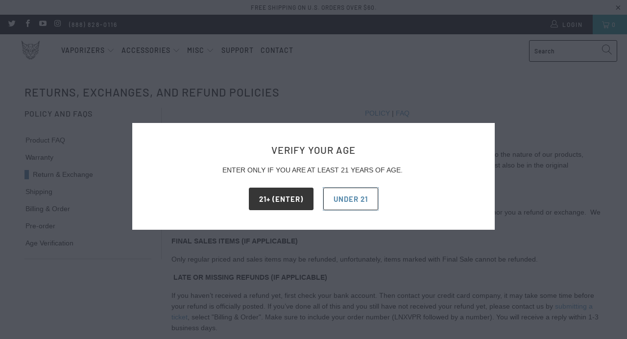

--- FILE ---
content_type: text/html; charset=utf-8
request_url: https://linxvapor.com/pages/return-and-exchange
body_size: 37125
content:


 <!DOCTYPE html>
<html class="no-js no-touch" lang="en"> <head>
<!-- Linx -->
<!-- Google Tag Manager -->
<script>(function(w,d,s,l,i){w[l]=w[l]||[];w[l].push({'gtm.start':
new Date().getTime(),event:'gtm.js'});var f=d.getElementsByTagName(s)[0],
j=d.createElement(s),dl=l!='dataLayer'?'&l='+l:'';j.async=true;j.src=
'https://www.googletagmanager.com/gtm.js?id='+i+dl;f.parentNode.insertBefore(j,f);
})(window,document,'script','dataLayer','GTM-5MF68MN');</script>
<!-- End Google Tag Manager -->
<!-- Herb Pixal code -->
<script type="text/javascript" src="https://aggle.net/js?publisher=herb.co&pid=VWMGYS11&sruid=1d8fd5c8f749073f" async=""></script>
<!-- End Herb Pixal code -->
<script async src="https://www.googletagmanager.com/gtag/js?id=G-J5EC27VE2G"></script>
<script>
  window.dataLayer = window.dataLayer || [];
  function gtag(){dataLayer.push(arguments);}
  gtag('js', new Date());

  gtag('config', 'G-J5EC27VE2G');
</script> <meta name="google-site-verification" content="slIxH9UoJpe8y6-1BDAwDpnxIoN6hw2XXrdIfjgirKg" /> <meta name="msvalidate.01" content="EFA8096AE1AB9D1B016F96DBA8E73081" /> <meta charset="utf-8"> <meta http-equiv="cleartype" content="on"> <meta name="robots" content="index,follow"> <!-- Mobile Specific Metas --> <meta name="HandheldFriendly" content="True"> <meta name="MobileOptimized" content="320"> <meta name="viewport" content="width=device-width,initial-scale=1"> <meta name="theme-color" content="#ffffff"> <title>
      Returns, Exchanges, and Refund Policies - Linx Vapor</title> <meta name="description" content="We stand behind our products and provide 14 days of return and exchange for new and unused devices purchased on linxvapor.com."/> <!-- Preconnect Domains --> <link rel="preconnect" href="https://fonts.shopifycdn.com" /> <link rel="preconnect" href="https://cdn.shopify.com" /> <link rel="preconnect" href="https://v.shopify.com" /> <link rel="preconnect" href="https://cdn.shopifycloud.com" /> <link rel="preconnect" href="https://monorail-edge.shopifysvc.com"> <!-- fallback for browsers that don't support preconnect --> <link rel="dns-prefetch" href="https://fonts.shopifycdn.com" /> <link rel="dns-prefetch" href="https://cdn.shopify.com" /> <link rel="dns-prefetch" href="https://v.shopify.com" /> <link rel="dns-prefetch" href="https://cdn.shopifycloud.com" /> <link rel="dns-prefetch" href="https://monorail-edge.shopifysvc.com"> <!-- Preload Assets --> <link rel="preload" href="//linxvapor.com/cdn/shop/t/204/assets/fancybox.css?v=19278034316635137701724441094" as="style"> <link rel="preload" href="//linxvapor.com/cdn/shop/t/204/assets/styles.css?v=75128746680076147321759332610" as="style"> <link rel="preload" href="//linxvapor.com/cdn/shop/t/204/assets/jquery.min.js?v=81049236547974671631724441094" as="script"> <link rel="preload" href="//linxvapor.com/cdn/shop/t/204/assets/vendors.js?v=156815155738738603461724441094" as="script"> <link rel="preload" href="//linxvapor.com/cdn/shop/t/204/assets/sections.js?v=177479464319436422541724441094" as="script"> <link rel="preload" href="//linxvapor.com/cdn/shop/t/204/assets/utilities.js?v=139251749790465216971724441094" as="script"> <link rel="preload" href="//linxvapor.com/cdn/shop/t/204/assets/app.js?v=51987078522687267141724441094" as="script"> <!-- Stylesheet for Fancybox library --> <link href="//linxvapor.com/cdn/shop/t/204/assets/fancybox.css?v=19278034316635137701724441094" rel="stylesheet" type="text/css" media="all" /> <!-- Stylesheets for Turbo --> <link href="//linxvapor.com/cdn/shop/t/204/assets/styles.css?v=75128746680076147321759332610" rel="stylesheet" type="text/css" media="all" /> <script>
      window.lazySizesConfig = window.lazySizesConfig || {};

      lazySizesConfig.expand = 300;
      lazySizesConfig.loadHidden = false;

      /*! lazysizes - v5.2.2 - bgset plugin */
      !function(e,t){var a=function(){t(e.lazySizes),e.removeEventListener("lazyunveilread",a,!0)};t=t.bind(null,e,e.document),"object"==typeof module&&module.exports?t(require("lazysizes")):"function"==typeof define&&define.amd?define(["lazysizes"],t):e.lazySizes?a():e.addEventListener("lazyunveilread",a,!0)}(window,function(e,z,g){"use strict";var c,y,b,f,i,s,n,v,m;e.addEventListener&&(c=g.cfg,y=/\s+/g,b=/\s*\|\s+|\s+\|\s*/g,f=/^(.+?)(?:\s+\[\s*(.+?)\s*\])(?:\s+\[\s*(.+?)\s*\])?$/,i=/^\s*\(*\s*type\s*:\s*(.+?)\s*\)*\s*$/,s=/\(|\)|'/,n={contain:1,cover:1},v=function(e,t){var a;t&&((a=t.match(i))&&a[1]?e.setAttribute("type",a[1]):e.setAttribute("media",c.customMedia[t]||t))},m=function(e){var t,a,i,r;e.target._lazybgset&&(a=(t=e.target)._lazybgset,(i=t.currentSrc||t.src)&&((r=g.fire(a,"bgsetproxy",{src:i,useSrc:s.test(i)?JSON.stringify(i):i})).defaultPrevented||(a.style.backgroundImage="url("+r.detail.useSrc+")")),t._lazybgsetLoading&&(g.fire(a,"_lazyloaded",{},!1,!0),delete t._lazybgsetLoading))},addEventListener("lazybeforeunveil",function(e){var t,a,i,r,s,n,l,d,o,u;!e.defaultPrevented&&(t=e.target.getAttribute("data-bgset"))&&(o=e.target,(u=z.createElement("img")).alt="",u._lazybgsetLoading=!0,e.detail.firesLoad=!0,a=t,i=o,r=u,s=z.createElement("picture"),n=i.getAttribute(c.sizesAttr),l=i.getAttribute("data-ratio"),d=i.getAttribute("data-optimumx"),i._lazybgset&&i._lazybgset.parentNode==i&&i.removeChild(i._lazybgset),Object.defineProperty(r,"_lazybgset",{value:i,writable:!0}),Object.defineProperty(i,"_lazybgset",{value:s,writable:!0}),a=a.replace(y," ").split(b),s.style.display="none",r.className=c.lazyClass,1!=a.length||n||(n="auto"),a.forEach(function(e){var t,a=z.createElement("source");n&&"auto"!=n&&a.setAttribute("sizes",n),(t=e.match(f))?(a.setAttribute(c.srcsetAttr,t[1]),v(a,t[2]),v(a,t[3])):a.setAttribute(c.srcsetAttr,e),s.appendChild(a)}),n&&(r.setAttribute(c.sizesAttr,n),i.removeAttribute(c.sizesAttr),i.removeAttribute("sizes")),d&&r.setAttribute("data-optimumx",d),l&&r.setAttribute("data-ratio",l),s.appendChild(r),i.appendChild(s),setTimeout(function(){g.loader.unveil(u),g.rAF(function(){g.fire(u,"_lazyloaded",{},!0,!0),u.complete&&m({target:u})})}))}),z.addEventListener("load",m,!0),e.addEventListener("lazybeforesizes",function(e){var t,a,i,r;e.detail.instance==g&&e.target._lazybgset&&e.detail.dataAttr&&(t=e.target._lazybgset,i=t,r=(getComputedStyle(i)||{getPropertyValue:function(){}}).getPropertyValue("background-size"),!n[r]&&n[i.style.backgroundSize]&&(r=i.style.backgroundSize),n[a=r]&&(e.target._lazysizesParentFit=a,g.rAF(function(){e.target.setAttribute("data-parent-fit",a),e.target._lazysizesParentFit&&delete e.target._lazysizesParentFit})))},!0),z.documentElement.addEventListener("lazybeforesizes",function(e){var t,a;!e.defaultPrevented&&e.target._lazybgset&&e.detail.instance==g&&(e.detail.width=(t=e.target._lazybgset,a=g.gW(t,t.parentNode),(!t._lazysizesWidth||a>t._lazysizesWidth)&&(t._lazysizesWidth=a),t._lazysizesWidth))}))});

      /*! lazysizes - v5.2.2 */
      !function(e){var t=function(u,D,f){"use strict";var k,H;if(function(){var e;var t={lazyClass:"lazyload",loadedClass:"lazyloaded",loadingClass:"lazyloading",preloadClass:"lazypreload",errorClass:"lazyerror",autosizesClass:"lazyautosizes",srcAttr:"data-src",srcsetAttr:"data-srcset",sizesAttr:"data-sizes",minSize:40,customMedia:{},init:true,expFactor:1.5,hFac:.8,loadMode:2,loadHidden:true,ricTimeout:0,throttleDelay:125};H=u.lazySizesConfig||u.lazysizesConfig||{};for(e in t){if(!(e in H)){H[e]=t[e]}}}(),!D||!D.getElementsByClassName){return{init:function(){},cfg:H,noSupport:true}}var O=D.documentElement,a=u.HTMLPictureElement,P="addEventListener",$="getAttribute",q=u[P].bind(u),I=u.setTimeout,U=u.requestAnimationFrame||I,l=u.requestIdleCallback,j=/^picture$/i,r=["load","error","lazyincluded","_lazyloaded"],i={},G=Array.prototype.forEach,J=function(e,t){if(!i[t]){i[t]=new RegExp("(\\s|^)"+t+"(\\s|$)")}return i[t].test(e[$]("class")||"")&&i[t]},K=function(e,t){if(!J(e,t)){e.setAttribute("class",(e[$]("class")||"").trim()+" "+t)}},Q=function(e,t){var i;if(i=J(e,t)){e.setAttribute("class",(e[$]("class")||"").replace(i," "))}},V=function(t,i,e){var a=e?P:"removeEventListener";if(e){V(t,i)}r.forEach(function(e){t[a](e,i)})},X=function(e,t,i,a,r){var n=D.createEvent("Event");if(!i){i={}}i.instance=k;n.initEvent(t,!a,!r);n.detail=i;e.dispatchEvent(n);return n},Y=function(e,t){var i;if(!a&&(i=u.picturefill||H.pf)){if(t&&t.src&&!e[$]("srcset")){e.setAttribute("srcset",t.src)}i({reevaluate:true,elements:[e]})}else if(t&&t.src){e.src=t.src}},Z=function(e,t){return(getComputedStyle(e,null)||{})[t]},s=function(e,t,i){i=i||e.offsetWidth;while(i<H.minSize&&t&&!e._lazysizesWidth){i=t.offsetWidth;t=t.parentNode}return i},ee=function(){var i,a;var t=[];var r=[];var n=t;var s=function(){var e=n;n=t.length?r:t;i=true;a=false;while(e.length){e.shift()()}i=false};var e=function(e,t){if(i&&!t){e.apply(this,arguments)}else{n.push(e);if(!a){a=true;(D.hidden?I:U)(s)}}};e._lsFlush=s;return e}(),te=function(i,e){return e?function(){ee(i)}:function(){var e=this;var t=arguments;ee(function(){i.apply(e,t)})}},ie=function(e){var i;var a=0;var r=H.throttleDelay;var n=H.ricTimeout;var t=function(){i=false;a=f.now();e()};var s=l&&n>49?function(){l(t,{timeout:n});if(n!==H.ricTimeout){n=H.ricTimeout}}:te(function(){I(t)},true);return function(e){var t;if(e=e===true){n=33}if(i){return}i=true;t=r-(f.now()-a);if(t<0){t=0}if(e||t<9){s()}else{I(s,t)}}},ae=function(e){var t,i;var a=99;var r=function(){t=null;e()};var n=function(){var e=f.now()-i;if(e<a){I(n,a-e)}else{(l||r)(r)}};return function(){i=f.now();if(!t){t=I(n,a)}}},e=function(){var v,m,c,h,e;var y,z,g,p,C,b,A;var n=/^img$/i;var d=/^iframe$/i;var E="onscroll"in u&&!/(gle|ing)bot/.test(navigator.userAgent);var _=0;var w=0;var N=0;var M=-1;var x=function(e){N--;if(!e||N<0||!e.target){N=0}};var W=function(e){if(A==null){A=Z(D.body,"visibility")=="hidden"}return A||!(Z(e.parentNode,"visibility")=="hidden"&&Z(e,"visibility")=="hidden")};var S=function(e,t){var i;var a=e;var r=W(e);g-=t;b+=t;p-=t;C+=t;while(r&&(a=a.offsetParent)&&a!=D.body&&a!=O){r=(Z(a,"opacity")||1)>0;if(r&&Z(a,"overflow")!="visible"){i=a.getBoundingClientRect();r=C>i.left&&p<i.right&&b>i.top-1&&g<i.bottom+1}}return r};var t=function(){var e,t,i,a,r,n,s,l,o,u,f,c;var d=k.elements;if((h=H.loadMode)&&N<8&&(e=d.length)){t=0;M++;for(;t<e;t++){if(!d[t]||d[t]._lazyRace){continue}if(!E||k.prematureUnveil&&k.prematureUnveil(d[t])){R(d[t]);continue}if(!(l=d[t][$]("data-expand"))||!(n=l*1)){n=w}if(!u){u=!H.expand||H.expand<1?O.clientHeight>500&&O.clientWidth>500?500:370:H.expand;k._defEx=u;f=u*H.expFactor;c=H.hFac;A=null;if(w<f&&N<1&&M>2&&h>2&&!D.hidden){w=f;M=0}else if(h>1&&M>1&&N<6){w=u}else{w=_}}if(o!==n){y=innerWidth+n*c;z=innerHeight+n;s=n*-1;o=n}i=d[t].getBoundingClientRect();if((b=i.bottom)>=s&&(g=i.top)<=z&&(C=i.right)>=s*c&&(p=i.left)<=y&&(b||C||p||g)&&(H.loadHidden||W(d[t]))&&(m&&N<3&&!l&&(h<3||M<4)||S(d[t],n))){R(d[t]);r=true;if(N>9){break}}else if(!r&&m&&!a&&N<4&&M<4&&h>2&&(v[0]||H.preloadAfterLoad)&&(v[0]||!l&&(b||C||p||g||d[t][$](H.sizesAttr)!="auto"))){a=v[0]||d[t]}}if(a&&!r){R(a)}}};var i=ie(t);var B=function(e){var t=e.target;if(t._lazyCache){delete t._lazyCache;return}x(e);K(t,H.loadedClass);Q(t,H.loadingClass);V(t,L);X(t,"lazyloaded")};var a=te(B);var L=function(e){a({target:e.target})};var T=function(t,i){try{t.contentWindow.location.replace(i)}catch(e){t.src=i}};var F=function(e){var t;var i=e[$](H.srcsetAttr);if(t=H.customMedia[e[$]("data-media")||e[$]("media")]){e.setAttribute("media",t)}if(i){e.setAttribute("srcset",i)}};var s=te(function(t,e,i,a,r){var n,s,l,o,u,f;if(!(u=X(t,"lazybeforeunveil",e)).defaultPrevented){if(a){if(i){K(t,H.autosizesClass)}else{t.setAttribute("sizes",a)}}s=t[$](H.srcsetAttr);n=t[$](H.srcAttr);if(r){l=t.parentNode;o=l&&j.test(l.nodeName||"")}f=e.firesLoad||"src"in t&&(s||n||o);u={target:t};K(t,H.loadingClass);if(f){clearTimeout(c);c=I(x,2500);V(t,L,true)}if(o){G.call(l.getElementsByTagName("source"),F)}if(s){t.setAttribute("srcset",s)}else if(n&&!o){if(d.test(t.nodeName)){T(t,n)}else{t.src=n}}if(r&&(s||o)){Y(t,{src:n})}}if(t._lazyRace){delete t._lazyRace}Q(t,H.lazyClass);ee(function(){var e=t.complete&&t.naturalWidth>1;if(!f||e){if(e){K(t,"ls-is-cached")}B(u);t._lazyCache=true;I(function(){if("_lazyCache"in t){delete t._lazyCache}},9)}if(t.loading=="lazy"){N--}},true)});var R=function(e){if(e._lazyRace){return}var t;var i=n.test(e.nodeName);var a=i&&(e[$](H.sizesAttr)||e[$]("sizes"));var r=a=="auto";if((r||!m)&&i&&(e[$]("src")||e.srcset)&&!e.complete&&!J(e,H.errorClass)&&J(e,H.lazyClass)){return}t=X(e,"lazyunveilread").detail;if(r){re.updateElem(e,true,e.offsetWidth)}e._lazyRace=true;N++;s(e,t,r,a,i)};var r=ae(function(){H.loadMode=3;i()});var l=function(){if(H.loadMode==3){H.loadMode=2}r()};var o=function(){if(m){return}if(f.now()-e<999){I(o,999);return}m=true;H.loadMode=3;i();q("scroll",l,true)};return{_:function(){e=f.now();k.elements=D.getElementsByClassName(H.lazyClass);v=D.getElementsByClassName(H.lazyClass+" "+H.preloadClass);q("scroll",i,true);q("resize",i,true);q("pageshow",function(e){if(e.persisted){var t=D.querySelectorAll("."+H.loadingClass);if(t.length&&t.forEach){U(function(){t.forEach(function(e){if(e.complete){R(e)}})})}}});if(u.MutationObserver){new MutationObserver(i).observe(O,{childList:true,subtree:true,attributes:true})}else{O[P]("DOMNodeInserted",i,true);O[P]("DOMAttrModified",i,true);setInterval(i,999)}q("hashchange",i,true);["focus","mouseover","click","load","transitionend","animationend"].forEach(function(e){D[P](e,i,true)});if(/d$|^c/.test(D.readyState)){o()}else{q("load",o);D[P]("DOMContentLoaded",i);I(o,2e4)}if(k.elements.length){t();ee._lsFlush()}else{i()}},checkElems:i,unveil:R,_aLSL:l}}(),re=function(){var i;var n=te(function(e,t,i,a){var r,n,s;e._lazysizesWidth=a;a+="px";e.setAttribute("sizes",a);if(j.test(t.nodeName||"")){r=t.getElementsByTagName("source");for(n=0,s=r.length;n<s;n++){r[n].setAttribute("sizes",a)}}if(!i.detail.dataAttr){Y(e,i.detail)}});var a=function(e,t,i){var a;var r=e.parentNode;if(r){i=s(e,r,i);a=X(e,"lazybeforesizes",{width:i,dataAttr:!!t});if(!a.defaultPrevented){i=a.detail.width;if(i&&i!==e._lazysizesWidth){n(e,r,a,i)}}}};var e=function(){var e;var t=i.length;if(t){e=0;for(;e<t;e++){a(i[e])}}};var t=ae(e);return{_:function(){i=D.getElementsByClassName(H.autosizesClass);q("resize",t)},checkElems:t,updateElem:a}}(),t=function(){if(!t.i&&D.getElementsByClassName){t.i=true;re._();e._()}};return I(function(){H.init&&t()}),k={cfg:H,autoSizer:re,loader:e,init:t,uP:Y,aC:K,rC:Q,hC:J,fire:X,gW:s,rAF:ee}}(e,e.document,Date);e.lazySizes=t,"object"==typeof module&&module.exports&&(module.exports=t)}("undefined"!=typeof window?window:{});</script> <!-- Icons --> <link rel="shortcut icon" type="image/x-icon" href="//linxvapor.com/cdn/shop/files/linx-favicon32x32_180x180.png?v=1646610393"> <link rel="apple-touch-icon" href="//linxvapor.com/cdn/shop/files/linx-favicon32x32_180x180.png?v=1646610393"/> <link rel="apple-touch-icon" sizes="57x57" href="//linxvapor.com/cdn/shop/files/linx-favicon32x32_57x57.png?v=1646610393"/> <link rel="apple-touch-icon" sizes="60x60" href="//linxvapor.com/cdn/shop/files/linx-favicon32x32_60x60.png?v=1646610393"/> <link rel="apple-touch-icon" sizes="72x72" href="//linxvapor.com/cdn/shop/files/linx-favicon32x32_72x72.png?v=1646610393"/> <link rel="apple-touch-icon" sizes="76x76" href="//linxvapor.com/cdn/shop/files/linx-favicon32x32_76x76.png?v=1646610393"/> <link rel="apple-touch-icon" sizes="114x114" href="//linxvapor.com/cdn/shop/files/linx-favicon32x32_114x114.png?v=1646610393"/> <link rel="apple-touch-icon" sizes="180x180" href="//linxvapor.com/cdn/shop/files/linx-favicon32x32_180x180.png?v=1646610393"/> <link rel="apple-touch-icon" sizes="228x228" href="//linxvapor.com/cdn/shop/files/linx-favicon32x32_228x228.png?v=1646610393"/> <link rel="canonical" href="https://linxvapor.com/pages/return-and-exchange"/> <script src="//linxvapor.com/cdn/shop/t/204/assets/jquery.min.js?v=81049236547974671631724441094" defer></script> <script type="text/javascript" src="/services/javascripts/currencies.js" data-no-instant></script> <script>
      window.Theme = window.Theme || {};
      window.Theme.version = '7.0.0';
      window.Theme.name = 'Turbo';</script>
    


    
<template id="price-ui"><span class="price " data-price></span><span class="compare-at-price" data-compare-at-price></span><span class="unit-pricing" data-unit-pricing></span></template> <template id="price-ui-badge"><div class="price-ui-badge__sticker"> <span class="price-ui-badge__sticker-text" data-badge></span></div></template> <template id="price-ui__price"><span class="money" data-price></span></template> <template id="price-ui__price-range"><span class="price-min" data-price-min><span class="money" data-price></span></span> - <span class="price-max" data-price-max><span class="money" data-price></span></span></template> <template id="price-ui__unit-pricing"><span class="unit-quantity" data-unit-quantity></span> | <span class="unit-price" data-unit-price><span class="money" data-price></span></span> / <span class="unit-measurement" data-unit-measurement></span></template> <template id="price-ui-badge__percent-savings-range">Save up to <span data-price-percent></span>%</template> <template id="price-ui-badge__percent-savings">Save <span data-price-percent></span>%</template> <template id="price-ui-badge__price-savings-range">Save up to <span class="money" data-price></span></template> <template id="price-ui-badge__price-savings">Save <span class="money" data-price></span></template> <template id="price-ui-badge__on-sale">Sale</template> <template id="price-ui-badge__sold-out">Sold out</template> <template id="price-ui-badge__in-stock">In stock</template> <script>
      
window.Shopify = window.Shopify || {};window.Shopify.theme_settings = {};
window.Currency = window.Currency || {};window.Shopify.routes = {};window.Shopify.theme_settings.display_tos_checkbox = false;window.Shopify.theme_settings.go_to_checkout = true;window.Shopify.theme_settings.cart_action = "ajax";window.Shopify.theme_settings.cart_shipping_calculator = true;window.Shopify.theme_settings.collection_swatches = true;window.Shopify.theme_settings.collection_secondary_image = true;


window.Currency.show_multiple_currencies = false;
window.Currency.shop_currency = "USD";
window.Currency.default_currency = "USD";
window.Currency.display_format = "money_format";
window.Currency.money_format = "$ {{amount}}";
window.Currency.money_format_no_currency = "$ {{amount}}";
window.Currency.money_format_currency = "$ {{amount}} USD";
window.Currency.native_multi_currency = false;
window.Currency.iso_code = "USD";
window.Currency.symbol = "$";window.Shopify.theme_settings.display_inventory_left = false;window.Shopify.theme_settings.inventory_threshold = 10;window.Shopify.theme_settings.limit_quantity = false;window.Shopify.theme_settings.menu_position = null;window.Shopify.theme_settings.newsletter_popup = true;window.Shopify.theme_settings.newsletter_popup_days = "30";window.Shopify.theme_settings.newsletter_popup_mobile = true;window.Shopify.theme_settings.newsletter_popup_seconds = 0;window.Shopify.theme_settings.pagination_type = "infinite_scroll";window.Shopify.theme_settings.search_pagination_type = "infinite_scroll";window.Shopify.theme_settings.enable_shopify_review_comments = false;window.Shopify.theme_settings.enable_shopify_collection_badges = true;window.Shopify.theme_settings.quick_shop_thumbnail_position = null;window.Shopify.theme_settings.product_form_style = "radio";window.Shopify.theme_settings.sale_banner_enabled = true;window.Shopify.theme_settings.display_savings = true;window.Shopify.theme_settings.display_sold_out_price = true;window.Shopify.theme_settings.sold_out_text = "Sold out";window.Shopify.theme_settings.free_text = "Free";window.Shopify.theme_settings.video_looping = null;window.Shopify.theme_settings.quick_shop_style = "popup";window.Shopify.theme_settings.hover_enabled = false;window.Shopify.routes.cart_url = "/cart";window.Shopify.routes.root_url = "/";window.Shopify.routes.search_url = "/search";window.Shopify.theme_settings.image_loading_style = "blur-up";window.Shopify.theme_settings.search_option = "product";window.Shopify.theme_settings.search_items_to_display = 5;window.Shopify.theme_settings.enable_autocomplete = true;window.Shopify.theme_settings.page_dots_enabled = true;window.Shopify.theme_settings.slideshow_arrow_size = "bold";window.Shopify.theme_settings.quick_shop_enabled = false;window.Shopify.translation =window.Shopify.translation || {};window.Shopify.translation.agree_to_terms_warning = "You must agree with the terms and conditions to checkout.";window.Shopify.translation.one_item_left = "item left";window.Shopify.translation.items_left_text = "items left";window.Shopify.translation.cart_savings_text = "Total Savings";window.Shopify.translation.cart_discount_text = "Discount";window.Shopify.translation.cart_subtotal_text = "Subtotal";window.Shopify.translation.cart_remove_text = "Remove";window.Shopify.translation.cart_free_text = "Free";window.Shopify.translation.newsletter_success_text = "Thank you for joining our mailing list!";window.Shopify.translation.notify_email = "Enter your email address...";window.Shopify.translation.notify_email_value = "Translation missing: en.contact.fields.email";window.Shopify.translation.notify_email_send = "Send";window.Shopify.translation.notify_message_first = "Please notify me when ";window.Shopify.translation.notify_message_last = " becomes available - ";window.Shopify.translation.notify_success_text = "Thanks! We will notify you when this product becomes available!";window.Shopify.translation.add_to_cart = "Add to Cart";window.Shopify.translation.coming_soon_text = "Coming Soon";window.Shopify.translation.sold_out_text = "Sold Out";window.Shopify.translation.sale_text = "Sale";window.Shopify.translation.savings_text = "You Save";window.Shopify.translation.from_text = "from";window.Shopify.translation.new_text = "New";window.Shopify.translation.pre_order_text = "Pre-Order";window.Shopify.translation.unavailable_text = "Unavailable";window.Shopify.translation.all_results = "View all results";window.Shopify.translation.no_results = "Sorry, no results!";window.Shopify.media_queries =window.Shopify.media_queries || {};window.Shopify.media_queries.small = window.matchMedia( "(max-width: 480px)" );window.Shopify.media_queries.medium = window.matchMedia( "(max-width: 798px)" );window.Shopify.media_queries.large = window.matchMedia( "(min-width: 799px)" );window.Shopify.media_queries.larger = window.matchMedia( "(min-width: 960px)" );window.Shopify.media_queries.xlarge = window.matchMedia( "(min-width: 1200px)" );window.Shopify.media_queries.ie10 = window.matchMedia( "all and (-ms-high-contrast: none), (-ms-high-contrast: active)" );window.Shopify.media_queries.tablet = window.matchMedia( "only screen and (min-width: 799px) and (max-width: 1024px)" );</script> <script src="//linxvapor.com/cdn/shop/t/204/assets/vendors.js?v=156815155738738603461724441094" defer></script> <script src="//linxvapor.com/cdn/shop/t/204/assets/sections.js?v=177479464319436422541724441094" defer></script> <script src="//linxvapor.com/cdn/shop/t/204/assets/utilities.js?v=139251749790465216971724441094" defer></script> <script src="//linxvapor.com/cdn/shop/t/204/assets/app.js?v=51987078522687267141724441094" defer></script> <script></script> <script>window.performance && window.performance.mark && window.performance.mark('shopify.content_for_header.start');</script><meta id="shopify-digital-wallet" name="shopify-digital-wallet" content="/9023964/digital_wallets/dialog">
<script async="async" src="/checkouts/internal/preloads.js?locale=en-US"></script>
<script id="shopify-features" type="application/json">{"accessToken":"a8dee4aad5f8b990e125735146d56877","betas":["rich-media-storefront-analytics"],"domain":"linxvapor.com","predictiveSearch":true,"shopId":9023964,"locale":"en"}</script>
<script>var Shopify = Shopify || {};
Shopify.shop = "linxvapor.myshopify.com";
Shopify.locale = "en";
Shopify.currency = {"active":"USD","rate":"1.0"};
Shopify.country = "US";
Shopify.theme = {"name":"Copy of Copy of Turbo v8","id":129278541911,"schema_name":"Turbo","schema_version":"7.0.0","theme_store_id":null,"role":"main"};
Shopify.theme.handle = "null";
Shopify.theme.style = {"id":null,"handle":null};
Shopify.cdnHost = "linxvapor.com/cdn";
Shopify.routes = Shopify.routes || {};
Shopify.routes.root = "/";</script>
<script type="module">!function(o){(o.Shopify=o.Shopify||{}).modules=!0}(window);</script>
<script>!function(o){function n(){var o=[];function n(){o.push(Array.prototype.slice.apply(arguments))}return n.q=o,n}var t=o.Shopify=o.Shopify||{};t.loadFeatures=n(),t.autoloadFeatures=n()}(window);</script>
<script id="shop-js-analytics" type="application/json">{"pageType":"page"}</script>
<script defer="defer" async type="module" src="//linxvapor.com/cdn/shopifycloud/shop-js/modules/v2/client.init-shop-cart-sync_BApSsMSl.en.esm.js"></script>
<script defer="defer" async type="module" src="//linxvapor.com/cdn/shopifycloud/shop-js/modules/v2/chunk.common_CBoos6YZ.esm.js"></script>
<script type="module">
  await import("//linxvapor.com/cdn/shopifycloud/shop-js/modules/v2/client.init-shop-cart-sync_BApSsMSl.en.esm.js");
await import("//linxvapor.com/cdn/shopifycloud/shop-js/modules/v2/chunk.common_CBoos6YZ.esm.js");

  window.Shopify.SignInWithShop?.initShopCartSync?.({"fedCMEnabled":true,"windoidEnabled":true});

</script>
<script>(function() {
  var isLoaded = false;
  function asyncLoad() {
    if (isLoaded) return;
    isLoaded = true;
    var urls = ["\/\/www.powr.io\/powr.js?powr-token=linxvapor.myshopify.com\u0026external-type=shopify\u0026shop=linxvapor.myshopify.com","https:\/\/cdn-stamped-io.azureedge.net\/files\/shopify.min.js?shop=linxvapor.myshopify.com","https:\/\/linxvapor.postaffiliatepro.com\/plugins\/Shopify\/shopify.php?ac=getCode\u0026shop=linxvapor.myshopify.com","https:\/\/linxvapor.postaffiliatepro.com\/plugins\/Shopify\/shopify.php?ac=getCode\u0026shop=linxvapor.myshopify.com","https:\/\/chimpstatic.com\/mcjs-connected\/js\/users\/5978643ba13052d8660ee7339\/387c3f0e8d0dfa77383aed128.js?shop=linxvapor.myshopify.com","https:\/\/cdn1.stamped.io\/files\/widget.min.js?shop=linxvapor.myshopify.com"];
    for (var i = 0; i <urls.length; i++) {
      var s = document.createElement('script');
      s.type = 'text/javascript';
      s.async = true;
      s.src = urls[i];
      var x = document.getElementsByTagName('script')[0];
      x.parentNode.insertBefore(s, x);
    }
  };
  if(window.attachEvent) {
    window.attachEvent('onload', asyncLoad);
  } else {
    window.addEventListener('load', asyncLoad, false);
  }
})();</script>
<script id="__st">var __st={"a":9023964,"offset":-28800,"reqid":"034cbe70-46ad-47e7-b020-8c89fda91e1d-1768897192","pageurl":"linxvapor.com\/pages\/return-and-exchange","s":"pages-82181390423","u":"e288ffa4662a","p":"page","rtyp":"page","rid":82181390423};</script>
<script>window.ShopifyPaypalV4VisibilityTracking = true;</script>
<script id="captcha-bootstrap">!function(){'use strict';const t='contact',e='account',n='new_comment',o=[[t,t],['blogs',n],['comments',n],[t,'customer']],c=[[e,'customer_login'],[e,'guest_login'],[e,'recover_customer_password'],[e,'create_customer']],r=t=>t.map((([t,e])=>`form[action*='/${t}']:not([data-nocaptcha='true']) input[name='form_type'][value='${e}']`)).join(','),a=t=>()=>t?[...document.querySelectorAll(t)].map((t=>t.form)):[];function s(){const t=[...o],e=r(t);return a(e)}const i='password',u='form_key',d=['recaptcha-v3-token','g-recaptcha-response','h-captcha-response',i],f=()=>{try{return window.sessionStorage}catch{return}},m='__shopify_v',_=t=>t.elements[u];function p(t,e,n=!1){try{const o=window.sessionStorage,c=JSON.parse(o.getItem(e)),{data:r}=function(t){const{data:e,action:n}=t;return t[m]||n?{data:e,action:n}:{data:t,action:n}}(c);for(const[e,n]of Object.entries(r))t.elements[e]&&(t.elements[e].value=n);n&&o.removeItem(e)}catch(o){console.error('form repopulation failed',{error:o})}}const l='form_type',E='cptcha';function T(t){t.dataset[E]=!0}const w=window,h=w.document,L='Shopify',v='ce_forms',y='captcha';let A=!1;((t,e)=>{const n=(g='f06e6c50-85a8-45c8-87d0-21a2b65856fe',I='https://cdn.shopify.com/shopifycloud/storefront-forms-hcaptcha/ce_storefront_forms_captcha_hcaptcha.v1.5.2.iife.js',D={infoText:'Protected by hCaptcha',privacyText:'Privacy',termsText:'Terms'},(t,e,n)=>{const o=w[L][v],c=o.bindForm;if(c)return c(t,g,e,D).then(n);var r;o.q.push([[t,g,e,D],n]),r=I,A||(h.body.append(Object.assign(h.createElement('script'),{id:'captcha-provider',async:!0,src:r})),A=!0)});var g,I,D;w[L]=w[L]||{},w[L][v]=w[L][v]||{},w[L][v].q=[],w[L][y]=w[L][y]||{},w[L][y].protect=function(t,e){n(t,void 0,e),T(t)},Object.freeze(w[L][y]),function(t,e,n,w,h,L){const[v,y,A,g]=function(t,e,n){const i=e?o:[],u=t?c:[],d=[...i,...u],f=r(d),m=r(i),_=r(d.filter((([t,e])=>n.includes(e))));return[a(f),a(m),a(_),s()]}(w,h,L),I=t=>{const e=t.target;return e instanceof HTMLFormElement?e:e&&e.form},D=t=>v().includes(t);t.addEventListener('submit',(t=>{const e=I(t);if(!e)return;const n=D(e)&&!e.dataset.hcaptchaBound&&!e.dataset.recaptchaBound,o=_(e),c=g().includes(e)&&(!o||!o.value);(n||c)&&t.preventDefault(),c&&!n&&(function(t){try{if(!f())return;!function(t){const e=f();if(!e)return;const n=_(t);if(!n)return;const o=n.value;o&&e.removeItem(o)}(t);const e=Array.from(Array(32),(()=>Math.random().toString(36)[2])).join('');!function(t,e){_(t)||t.append(Object.assign(document.createElement('input'),{type:'hidden',name:u})),t.elements[u].value=e}(t,e),function(t,e){const n=f();if(!n)return;const o=[...t.querySelectorAll(`input[type='${i}']`)].map((({name:t})=>t)),c=[...d,...o],r={};for(const[a,s]of new FormData(t).entries())c.includes(a)||(r[a]=s);n.setItem(e,JSON.stringify({[m]:1,action:t.action,data:r}))}(t,e)}catch(e){console.error('failed to persist form',e)}}(e),e.submit())}));const S=(t,e)=>{t&&!t.dataset[E]&&(n(t,e.some((e=>e===t))),T(t))};for(const o of['focusin','change'])t.addEventListener(o,(t=>{const e=I(t);D(e)&&S(e,y())}));const B=e.get('form_key'),M=e.get(l),P=B&&M;t.addEventListener('DOMContentLoaded',(()=>{const t=y();if(P)for(const e of t)e.elements[l].value===M&&p(e,B);[...new Set([...A(),...v().filter((t=>'true'===t.dataset.shopifyCaptcha))])].forEach((e=>S(e,t)))}))}(h,new URLSearchParams(w.location.search),n,t,e,['guest_login'])})(!0,!0)}();</script>
<script integrity="sha256-4kQ18oKyAcykRKYeNunJcIwy7WH5gtpwJnB7kiuLZ1E=" data-source-attribution="shopify.loadfeatures" defer="defer" src="//linxvapor.com/cdn/shopifycloud/storefront/assets/storefront/load_feature-a0a9edcb.js" crossorigin="anonymous"></script>
<script data-source-attribution="shopify.dynamic_checkout.dynamic.init">var Shopify=Shopify||{};Shopify.PaymentButton=Shopify.PaymentButton||{isStorefrontPortableWallets:!0,init:function(){window.Shopify.PaymentButton.init=function(){};var t=document.createElement("script");t.src="https://linxvapor.com/cdn/shopifycloud/portable-wallets/latest/portable-wallets.en.js",t.type="module",document.head.appendChild(t)}};
</script>
<script data-source-attribution="shopify.dynamic_checkout.buyer_consent">
  function portableWalletsHideBuyerConsent(e){var t=document.getElementById("shopify-buyer-consent"),n=document.getElementById("shopify-subscription-policy-button");t&&n&&(t.classList.add("hidden"),t.setAttribute("aria-hidden","true"),n.removeEventListener("click",e))}function portableWalletsShowBuyerConsent(e){var t=document.getElementById("shopify-buyer-consent"),n=document.getElementById("shopify-subscription-policy-button");t&&n&&(t.classList.remove("hidden"),t.removeAttribute("aria-hidden"),n.addEventListener("click",e))}window.Shopify?.PaymentButton&&(window.Shopify.PaymentButton.hideBuyerConsent=portableWalletsHideBuyerConsent,window.Shopify.PaymentButton.showBuyerConsent=portableWalletsShowBuyerConsent);
</script>
<script data-source-attribution="shopify.dynamic_checkout.cart.bootstrap">document.addEventListener("DOMContentLoaded",(function(){function t(){return document.querySelector("shopify-accelerated-checkout-cart, shopify-accelerated-checkout")}if(t())Shopify.PaymentButton.init();else{new MutationObserver((function(e,n){t()&&(Shopify.PaymentButton.init(),n.disconnect())})).observe(document.body,{childList:!0,subtree:!0})}}));
</script>
<link id="shopify-accelerated-checkout-styles" rel="stylesheet" media="screen" href="https://linxvapor.com/cdn/shopifycloud/portable-wallets/latest/accelerated-checkout-backwards-compat.css" crossorigin="anonymous">
<style id="shopify-accelerated-checkout-cart">
        #shopify-buyer-consent {
  margin-top: 1em;
  display: inline-block;
  width: 100%;
}

#shopify-buyer-consent.hidden {
  display: none;
}

#shopify-subscription-policy-button {
  background: none;
  border: none;
  padding: 0;
  text-decoration: underline;
  font-size: inherit;
  cursor: pointer;
}

#shopify-subscription-policy-button::before {
  box-shadow: none;
}

      </style>

<script>window.performance && window.performance.mark && window.performance.mark('shopify.content_for_header.end');</script>

    

<meta name="author" content="Linx Vapor">
<meta property="og:url" content="https://linxvapor.com/pages/return-and-exchange">
<meta property="og:site_name" content="Linx Vapor"> <meta property="og:type" content="article"> <meta property="og:title" content="Returns, Exchanges, and Refund Policies"> <meta property="og:image" content="https://linxvapor.com/cdn/shopifycloud/storefront/assets/no-image-2048-a2addb12_1200x.gif"> <meta property="og:image:secure_url" content="https://linxvapor.com/cdn/shopifycloud/storefront/assets/no-image-2048-a2addb12_1200x.gif"> <meta property="og:image:width" content=""> <meta property="og:image:height" content=""> <meta property="og:description" content="We stand behind our products and provide 14 days of return and exchange for new and unused devices purchased on linxvapor.com."> <meta name="twitter:site" content="@linxvapor">

<meta name="twitter:card" content="summary"> <script type="text/javascript">
  //BOOSTER APPS COMMON JS CODE
  window.BoosterApps = window.BoosterApps || {};
  window.BoosterApps.common = window.BoosterApps.common || {};
  window.BoosterApps.common.shop = {
    permanent_domain: 'linxvapor.myshopify.com',
    currency: "USD",
    money_format: "$ {{amount}}",
    id: 9023964
  };
  

  window.BoosterApps.common.template = 'page';
  window.BoosterApps.common.cart = {};
  window.BoosterApps.common.vapid_public_key = "BO5RJ2FA8w6MW2Qt1_MKSFtoVpVjUMLYkHb2arb7zZxEaYGTMuLvmZGabSHj8q0EwlzLWBAcAU_0z-z9Xps8kF8=";
  window.BoosterApps.global_config = {"asset_urls":{"loy":{"init_js":"https:\/\/cdn.shopify.com\/s\/files\/1\/0194\/1736\/6592\/t\/1\/assets\/ba_loy_init.js?v=1645991082","widget_js":"https:\/\/cdn.shopify.com\/s\/files\/1\/0194\/1736\/6592\/t\/1\/assets\/ba_loy_widget.js?v=1645991085","widget_css":"https:\/\/cdn.shopify.com\/s\/files\/1\/0194\/1736\/6592\/t\/1\/assets\/ba_loy_widget.css?v=1630424861"},"rev":{"init_js":"https:\/\/cdn.shopify.com\/s\/files\/1\/0194\/1736\/6592\/t\/1\/assets\/ba_rev_init.js?v=1646166694","widget_js":"https:\/\/cdn.shopify.com\/s\/files\/1\/0194\/1736\/6592\/t\/1\/assets\/ba_rev_widget.js?v=1645909241","modal_js":"https:\/\/cdn.shopify.com\/s\/files\/1\/0194\/1736\/6592\/t\/1\/assets\/ba_rev_modal.js?v=1646169715","widget_css":"https:\/\/cdn.shopify.com\/s\/files\/1\/0194\/1736\/6592\/t\/1\/assets\/ba_rev_widget.css?v=1645997529","modal_css":"https:\/\/cdn.shopify.com\/s\/files\/1\/0194\/1736\/6592\/t\/1\/assets\/ba_rev_modal.css?v=1646166701"},"pu":{"init_js":"https:\/\/cdn.shopify.com\/s\/files\/1\/0194\/1736\/6592\/t\/1\/assets\/ba_pu_init.js?v=1635877170"},"bis":{"init_js":"https:\/\/cdn.shopify.com\/s\/files\/1\/0194\/1736\/6592\/t\/1\/assets\/ba_bis_init.js?v=1633795418","modal_js":"https:\/\/cdn.shopify.com\/s\/files\/1\/0194\/1736\/6592\/t\/1\/assets\/ba_bis_modal.js?v=1633795421","modal_css":"https:\/\/cdn.shopify.com\/s\/files\/1\/0194\/1736\/6592\/t\/1\/assets\/ba_bis_modal.css?v=1620346071"},"widgets":{"init_js":"https:\/\/cdn.shopify.com\/s\/files\/1\/0194\/1736\/6592\/t\/1\/assets\/ba_widget_init.js?v=1645991429","modal_js":"https:\/\/cdn.shopify.com\/s\/files\/1\/0194\/1736\/6592\/t\/1\/assets\/ba_widget_modal.js?v=1645991431","modal_css":"https:\/\/cdn.shopify.com\/s\/files\/1\/0194\/1736\/6592\/t\/1\/assets\/ba_widget_modal.css?v=1643989789"},"global":{"helper_js":"https:\/\/cdn.shopify.com\/s\/files\/1\/0194\/1736\/6592\/t\/1\/assets\/ba_tracking.js?v=1637601969"}},"proxy_paths":{"bis":"\/apps\/ba_fb_app","app_metrics":"\/apps\/ba_fb_app\/app_metrics","push_subscription":"\/apps\/ba_fb_app\/push"},"aat":["bis"],"pv":false,"bam":false};




    window.BoosterApps.bis_config = {"restock_title":"Your item is back in stock 🎉","restock_body":"Click here to complete your purchase","email_subject":"[product_title] is now available from [shop_name]","email_header_bg_color":"#4e9de0","email_header_text_color":"#ffffff","email_header_text":"[product_title]","email_header_buy":"Buy Now","email_header_subheader_text":"is now available from [shop_name]","email_body_headline_color":"#4e9de0","email_body_background_color":"#ffffff","email_body_text_color":"#333333","email_body_link_color":"#4e9de0","email_body_headline_text":"[product_title]","email_body_content_text":"The product availability you subscribed to is now available! Click the button below to place your order","email_buy_button_bg_color":"#4e9de0","email_buy_button_text_color":"#ffffff","email_buy_button_caption_text":"Buy Now","email_footer_text_color":"#bbbbbb","email_footer_link_color":"#4e9de0","email_footer_content_text":"","widget_button_enabled":"0","widget_button_caption_text":"NOTIFY WHEN AVAILABLE","widget_button_text_size":"16","widget_button_position":"left_edge","widget_button_corner_offset":"100","widget_button_bg_color":"#111111","widget_button_text_color":"#ffffff","widget_button_border_color":"","widget_button_border_radius":4,"widget_button_border_size":"","pre_order_enabled":false,"only_show_tracked_inventory":true,"modal_header_text":"NOTIFY ME WHEN AVAILABLE","modal_body_text":"Subscribe to this product to receive a notification once it becomes available","modal_email_address_label":"Email Address","modal_button_label":"Notify me when available","modal_footer_text":"You will receive a one time notification when the product becomes available. We won't share your info with anyone.","modal_close_button_tooltip":"","modal_quantity_req":false,"modal_quantity_req_label":"Quantity Required","modal_hide_dup_variants":"0","modal_reg_complete_text":"Notification saved","modal_invalid_email_text":"The email address you entered is invalid","modal_already_reg_text":"Already registered for this product","modal_quantity_invalid_text":"","modal_bg_color":"#ffffff","modal_text_color":"#333333","modal_close_button_color":"","modal_overlay_tint_color":"","modal_button_text_color":"#ffffff","modal_button_bg_color":"#4ed14e","modal_success_msg_text_color":"#3c763d","modal_success_msg_bg_color":"#dff0d8","modal_error_msg_text_color":"#a94442","modal_error_msg_bg_color":"#f2dede","modal_channel_text_color":"#ffffff","modal_channel_bg_color":"#4ed14e","modal_accepts_marketing":"Subscribe me to news and offers (optional)","modal_receive_push_notification":"Receive Push Notification","instant_notifications_enabled":false,"instant_notification_emails":"","max_instant_notifications":5,"email_summary_enabled":false,"email_summary_emails":"","email_summary_last_sent_at":"","customer_checkbox_enabled":false,"customer_checkbox_default":false,"customer_checkbox_label":"Add me to the store mailing list","email_body_img_size":100,"booster_option_selector":"","uses_radio":false,"notification_min_quantity":"1","notifications_enabled":"1","notification_order":"first","custom_css":"","back_in_stock_email_settings":{"title":"{{product_title}} is now available to order from {{shop_name}}","enabled":"true","subtext":"","subtitle":"Click below to place your order.","button_text":"Order Now","subscription_source":"You were sent this email because you requested a back in stock notification for this item"},"email_enabled":true};
    window.BoosterApps.bis_config.domain_name = "back-in-stock.boosterapps.com";

  

</script>


<script type="text/javascript">
  !function(e){var t={};function r(n){if(t[n])return t[n].exports;var o=t[n]={i:n,l:!1,exports:{}};return e[n].call(o.exports,o,o.exports,r),o.l=!0,o.exports}r.m=e,r.c=t,r.d=function(e,t,n){r.o(e,t)||Object.defineProperty(e,t,{enumerable:!0,get:n})},r.r=function(e){"undefined"!==typeof Symbol&&Symbol.toStringTag&&Object.defineProperty(e,Symbol.toStringTag,{value:"Module"}),Object.defineProperty(e,"__esModule",{value:!0})},r.t=function(e,t){if(1&t&&(e=r(e)),8&t)return e;if(4&t&&"object"===typeof e&&e&&e.__esModule)return e;var n=Object.create(null);if(r.r(n),Object.defineProperty(n,"default",{enumerable:!0,value:e}),2&t&&"string"!=typeof e)for(var o in e)r.d(n,o,function(t){return e[t]}.bind(null,o));return n},r.n=function(e){var t=e&&e.__esModule?function(){return e.default}:function(){return e};return r.d(t,"a",t),t},r.o=function(e,t){return Object.prototype.hasOwnProperty.call(e,t)},r.p="https://back-in-stock.boosterapps.com/packs/",r(r.s=43)}({43:function(e,t){}});
//# sourceMappingURL=application-ae5deb3644d1fdfc3ef0.js.map

  //Global snippet for Booster Apps
  //this is updated automatically - do not edit manually.

  function loadScript(src, defer, done) {
    var js = document.createElement('script');
    js.src = src;
    js.defer = defer;
    js.onload = function(){done();};
    js.onerror = function(){
      done(new Error('Failed to load script ' + src));
    };
    document.head.appendChild(js);
  }

  function browserSupportsAllFeatures() {
    return window.Promise && window.fetch && window.Symbol;
  }

  if (browserSupportsAllFeatures()) {
    main();
  } else {
    loadScript('https://polyfill-fastly.net/v3/polyfill.min.js?features=Promise,fetch', true, main);
  }

  function loadAppScripts(){


      loadScript(window.BoosterApps.global_config.asset_urls.bis.init_js, true, function(){});

  }

  function main(err) {
    //isolate the scope
    loadScript(window.BoosterApps.global_config.asset_urls.global.helper_js, false, loadAppScripts);
  }
</script> <style type="text/css">
      
      .mobile-sidebar{
        display:none;
      }
      .shopify-reviews{
        min-height:32px;
      }
       .gallery-wrap{
            overflow:hidden;
          }
          .product_gallery:not(.flickity-enabled), .product_gallery_nav:not(.vertical-slider-enabled){
            display:flex;
            flex-flow:nowrap;
            overflow:hidden;
          }
          .product_gallery:not(.flickity-enabled) > div, .product_gallery_nav:not(.vertical-slider-enabled) > div{
            flex:0 0 100%;
            box-sizing:border-box;
            width:100%;
          }

    	@media only screen and (max-width: 798px) {
         .product_gallery_nav:not(.flickity-enabled){
            display:flex;
            flex-flow:nowrap;
            overflow:hidden;
          }
          .product_gallery_nav:not(.flickity-enabled) > div{
            flex:0 0 100%;
            box-sizing:border-box;
            width:100%;
          }
          .desktop-sidebar{
            display:none;
          }
          .mobile-sidebar{
            display:block;
          }
          #pagecontent {
            display: block;
            margin-top: 40px;
          }
          body.promobar-enabled #pagecontent {
            display: block;
            margin-top: 70px;
          }
          .sidebar-block {
            height: var(--closed-height, auto);
          }
          .promo-banner{
              height: auto;
              min-height: 30px;
              line-height: 1.1;
              display: flex;
              align-items: center;
          }
          .product_gallery_nav{
          	height:85px;
            overflow:hidden;
          }
          .product_gallery_nav.flickity-enabled{
          	height:auto;
          }
        }</style>

  
    
<link href="https://monorail-edge.shopifysvc.com" rel="dns-prefetch">
<script>(function(){if ("sendBeacon" in navigator && "performance" in window) {try {var session_token_from_headers = performance.getEntriesByType('navigation')[0].serverTiming.find(x => x.name == '_s').description;} catch {var session_token_from_headers = undefined;}var session_cookie_matches = document.cookie.match(/_shopify_s=([^;]*)/);var session_token_from_cookie = session_cookie_matches && session_cookie_matches.length === 2 ? session_cookie_matches[1] : "";var session_token = session_token_from_headers || session_token_from_cookie || "";function handle_abandonment_event(e) {var entries = performance.getEntries().filter(function(entry) {return /monorail-edge.shopifysvc.com/.test(entry.name);});if (!window.abandonment_tracked && entries.length === 0) {window.abandonment_tracked = true;var currentMs = Date.now();var navigation_start = performance.timing.navigationStart;var payload = {shop_id: 9023964,url: window.location.href,navigation_start,duration: currentMs - navigation_start,session_token,page_type: "page"};window.navigator.sendBeacon("https://monorail-edge.shopifysvc.com/v1/produce", JSON.stringify({schema_id: "online_store_buyer_site_abandonment/1.1",payload: payload,metadata: {event_created_at_ms: currentMs,event_sent_at_ms: currentMs}}));}}window.addEventListener('pagehide', handle_abandonment_event);}}());</script>
<script id="web-pixels-manager-setup">(function e(e,d,r,n,o){if(void 0===o&&(o={}),!Boolean(null===(a=null===(i=window.Shopify)||void 0===i?void 0:i.analytics)||void 0===a?void 0:a.replayQueue)){var i,a;window.Shopify=window.Shopify||{};var t=window.Shopify;t.analytics=t.analytics||{};var s=t.analytics;s.replayQueue=[],s.publish=function(e,d,r){return s.replayQueue.push([e,d,r]),!0};try{self.performance.mark("wpm:start")}catch(e){}var l=function(){var e={modern:/Edge?\/(1{2}[4-9]|1[2-9]\d|[2-9]\d{2}|\d{4,})\.\d+(\.\d+|)|Firefox\/(1{2}[4-9]|1[2-9]\d|[2-9]\d{2}|\d{4,})\.\d+(\.\d+|)|Chrom(ium|e)\/(9{2}|\d{3,})\.\d+(\.\d+|)|(Maci|X1{2}).+ Version\/(15\.\d+|(1[6-9]|[2-9]\d|\d{3,})\.\d+)([,.]\d+|)( \(\w+\)|)( Mobile\/\w+|) Safari\/|Chrome.+OPR\/(9{2}|\d{3,})\.\d+\.\d+|(CPU[ +]OS|iPhone[ +]OS|CPU[ +]iPhone|CPU IPhone OS|CPU iPad OS)[ +]+(15[._]\d+|(1[6-9]|[2-9]\d|\d{3,})[._]\d+)([._]\d+|)|Android:?[ /-](13[3-9]|1[4-9]\d|[2-9]\d{2}|\d{4,})(\.\d+|)(\.\d+|)|Android.+Firefox\/(13[5-9]|1[4-9]\d|[2-9]\d{2}|\d{4,})\.\d+(\.\d+|)|Android.+Chrom(ium|e)\/(13[3-9]|1[4-9]\d|[2-9]\d{2}|\d{4,})\.\d+(\.\d+|)|SamsungBrowser\/([2-9]\d|\d{3,})\.\d+/,legacy:/Edge?\/(1[6-9]|[2-9]\d|\d{3,})\.\d+(\.\d+|)|Firefox\/(5[4-9]|[6-9]\d|\d{3,})\.\d+(\.\d+|)|Chrom(ium|e)\/(5[1-9]|[6-9]\d|\d{3,})\.\d+(\.\d+|)([\d.]+$|.*Safari\/(?![\d.]+ Edge\/[\d.]+$))|(Maci|X1{2}).+ Version\/(10\.\d+|(1[1-9]|[2-9]\d|\d{3,})\.\d+)([,.]\d+|)( \(\w+\)|)( Mobile\/\w+|) Safari\/|Chrome.+OPR\/(3[89]|[4-9]\d|\d{3,})\.\d+\.\d+|(CPU[ +]OS|iPhone[ +]OS|CPU[ +]iPhone|CPU IPhone OS|CPU iPad OS)[ +]+(10[._]\d+|(1[1-9]|[2-9]\d|\d{3,})[._]\d+)([._]\d+|)|Android:?[ /-](13[3-9]|1[4-9]\d|[2-9]\d{2}|\d{4,})(\.\d+|)(\.\d+|)|Mobile Safari.+OPR\/([89]\d|\d{3,})\.\d+\.\d+|Android.+Firefox\/(13[5-9]|1[4-9]\d|[2-9]\d{2}|\d{4,})\.\d+(\.\d+|)|Android.+Chrom(ium|e)\/(13[3-9]|1[4-9]\d|[2-9]\d{2}|\d{4,})\.\d+(\.\d+|)|Android.+(UC? ?Browser|UCWEB|U3)[ /]?(15\.([5-9]|\d{2,})|(1[6-9]|[2-9]\d|\d{3,})\.\d+)\.\d+|SamsungBrowser\/(5\.\d+|([6-9]|\d{2,})\.\d+)|Android.+MQ{2}Browser\/(14(\.(9|\d{2,})|)|(1[5-9]|[2-9]\d|\d{3,})(\.\d+|))(\.\d+|)|K[Aa][Ii]OS\/(3\.\d+|([4-9]|\d{2,})\.\d+)(\.\d+|)/},d=e.modern,r=e.legacy,n=navigator.userAgent;return n.match(d)?"modern":n.match(r)?"legacy":"unknown"}(),u="modern"===l?"modern":"legacy",c=(null!=n?n:{modern:"",legacy:""})[u],f=function(e){return[e.baseUrl,"/wpm","/b",e.hashVersion,"modern"===e.buildTarget?"m":"l",".js"].join("")}({baseUrl:d,hashVersion:r,buildTarget:u}),m=function(e){var d=e.version,r=e.bundleTarget,n=e.surface,o=e.pageUrl,i=e.monorailEndpoint;return{emit:function(e){var a=e.status,t=e.errorMsg,s=(new Date).getTime(),l=JSON.stringify({metadata:{event_sent_at_ms:s},events:[{schema_id:"web_pixels_manager_load/3.1",payload:{version:d,bundle_target:r,page_url:o,status:a,surface:n,error_msg:t},metadata:{event_created_at_ms:s}}]});if(!i)return console&&console.warn&&console.warn("[Web Pixels Manager] No Monorail endpoint provided, skipping logging."),!1;try{return self.navigator.sendBeacon.bind(self.navigator)(i,l)}catch(e){}var u=new XMLHttpRequest;try{return u.open("POST",i,!0),u.setRequestHeader("Content-Type","text/plain"),u.send(l),!0}catch(e){return console&&console.warn&&console.warn("[Web Pixels Manager] Got an unhandled error while logging to Monorail."),!1}}}}({version:r,bundleTarget:l,surface:e.surface,pageUrl:self.location.href,monorailEndpoint:e.monorailEndpoint});try{o.browserTarget=l,function(e){var d=e.src,r=e.async,n=void 0===r||r,o=e.onload,i=e.onerror,a=e.sri,t=e.scriptDataAttributes,s=void 0===t?{}:t,l=document.createElement("script"),u=document.querySelector("head"),c=document.querySelector("body");if(l.async=n,l.src=d,a&&(l.integrity=a,l.crossOrigin="anonymous"),s)for(var f in s)if(Object.prototype.hasOwnProperty.call(s,f))try{l.dataset[f]=s[f]}catch(e){}if(o&&l.addEventListener("load",o),i&&l.addEventListener("error",i),u)u.appendChild(l);else{if(!c)throw new Error("Did not find a head or body element to append the script");c.appendChild(l)}}({src:f,async:!0,onload:function(){if(!function(){var e,d;return Boolean(null===(d=null===(e=window.Shopify)||void 0===e?void 0:e.analytics)||void 0===d?void 0:d.initialized)}()){var d=window.webPixelsManager.init(e)||void 0;if(d){var r=window.Shopify.analytics;r.replayQueue.forEach((function(e){var r=e[0],n=e[1],o=e[2];d.publishCustomEvent(r,n,o)})),r.replayQueue=[],r.publish=d.publishCustomEvent,r.visitor=d.visitor,r.initialized=!0}}},onerror:function(){return m.emit({status:"failed",errorMsg:"".concat(f," has failed to load")})},sri:function(e){var d=/^sha384-[A-Za-z0-9+/=]+$/;return"string"==typeof e&&d.test(e)}(c)?c:"",scriptDataAttributes:o}),m.emit({status:"loading"})}catch(e){m.emit({status:"failed",errorMsg:(null==e?void 0:e.message)||"Unknown error"})}}})({shopId: 9023964,storefrontBaseUrl: "https://linxvapor.com",extensionsBaseUrl: "https://extensions.shopifycdn.com/cdn/shopifycloud/web-pixels-manager",monorailEndpoint: "https://monorail-edge.shopifysvc.com/unstable/produce_batch",surface: "storefront-renderer",enabledBetaFlags: ["2dca8a86"],webPixelsConfigList: [{"id":"393216087","configuration":"{\"config\":\"{\\\"pixel_id\\\":\\\"G-J5EC27VE2G\\\",\\\"gtag_events\\\":[{\\\"type\\\":\\\"begin_checkout\\\",\\\"action_label\\\":\\\"G-J5EC27VE2G\\\"},{\\\"type\\\":\\\"search\\\",\\\"action_label\\\":\\\"G-J5EC27VE2G\\\"},{\\\"type\\\":\\\"view_item\\\",\\\"action_label\\\":\\\"G-J5EC27VE2G\\\"},{\\\"type\\\":\\\"purchase\\\",\\\"action_label\\\":\\\"G-J5EC27VE2G\\\"},{\\\"type\\\":\\\"page_view\\\",\\\"action_label\\\":\\\"G-J5EC27VE2G\\\"},{\\\"type\\\":\\\"add_payment_info\\\",\\\"action_label\\\":\\\"G-J5EC27VE2G\\\"},{\\\"type\\\":\\\"add_to_cart\\\",\\\"action_label\\\":\\\"G-J5EC27VE2G\\\"}],\\\"enable_monitoring_mode\\\":false}\"}","eventPayloadVersion":"v1","runtimeContext":"OPEN","scriptVersion":"b2a88bafab3e21179ed38636efcd8a93","type":"APP","apiClientId":1780363,"privacyPurposes":[],"dataSharingAdjustments":{"protectedCustomerApprovalScopes":["read_customer_address","read_customer_email","read_customer_name","read_customer_personal_data","read_customer_phone"]}},{"id":"62947415","eventPayloadVersion":"v1","runtimeContext":"LAX","scriptVersion":"1","type":"CUSTOM","privacyPurposes":["MARKETING"],"name":"Meta pixel (migrated)"},{"id":"shopify-app-pixel","configuration":"{}","eventPayloadVersion":"v1","runtimeContext":"STRICT","scriptVersion":"0450","apiClientId":"shopify-pixel","type":"APP","privacyPurposes":["ANALYTICS","MARKETING"]},{"id":"shopify-custom-pixel","eventPayloadVersion":"v1","runtimeContext":"LAX","scriptVersion":"0450","apiClientId":"shopify-pixel","type":"CUSTOM","privacyPurposes":["ANALYTICS","MARKETING"]}],isMerchantRequest: false,initData: {"shop":{"name":"Linx Vapor","paymentSettings":{"currencyCode":"USD"},"myshopifyDomain":"linxvapor.myshopify.com","countryCode":"US","storefrontUrl":"https:\/\/linxvapor.com"},"customer":null,"cart":null,"checkout":null,"productVariants":[],"purchasingCompany":null},},"https://linxvapor.com/cdn","fcfee988w5aeb613cpc8e4bc33m6693e112",{"modern":"","legacy":""},{"shopId":"9023964","storefrontBaseUrl":"https:\/\/linxvapor.com","extensionBaseUrl":"https:\/\/extensions.shopifycdn.com\/cdn\/shopifycloud\/web-pixels-manager","surface":"storefront-renderer","enabledBetaFlags":"[\"2dca8a86\"]","isMerchantRequest":"false","hashVersion":"fcfee988w5aeb613cpc8e4bc33m6693e112","publish":"custom","events":"[[\"page_viewed\",{}]]"});</script><script>
  window.ShopifyAnalytics = window.ShopifyAnalytics || {};
  window.ShopifyAnalytics.meta = window.ShopifyAnalytics.meta || {};
  window.ShopifyAnalytics.meta.currency = 'USD';
  var meta = {"page":{"pageType":"page","resourceType":"page","resourceId":82181390423,"requestId":"034cbe70-46ad-47e7-b020-8c89fda91e1d-1768897192"}};
  for (var attr in meta) {
    window.ShopifyAnalytics.meta[attr] = meta[attr];
  }
</script>
<script class="analytics">
  (function () {
    var customDocumentWrite = function(content) {
      var jquery = null;

      if (window.jQuery) {
        jquery = window.jQuery;
      } else if (window.Checkout && window.Checkout.$) {
        jquery = window.Checkout.$;
      }

      if (jquery) {
        jquery('body').append(content);
      }
    };

    var hasLoggedConversion = function(token) {
      if (token) {
        return document.cookie.indexOf('loggedConversion=' + token) !== -1;
      }
      return false;
    }

    var setCookieIfConversion = function(token) {
      if (token) {
        var twoMonthsFromNow = new Date(Date.now());
        twoMonthsFromNow.setMonth(twoMonthsFromNow.getMonth() + 2);

        document.cookie = 'loggedConversion=' + token + '; expires=' + twoMonthsFromNow;
      }
    }

    var trekkie = window.ShopifyAnalytics.lib = window.trekkie = window.trekkie || [];
    if (trekkie.integrations) {
      return;
    }
    trekkie.methods = [
      'identify',
      'page',
      'ready',
      'track',
      'trackForm',
      'trackLink'
    ];
    trekkie.factory = function(method) {
      return function() {
        var args = Array.prototype.slice.call(arguments);
        args.unshift(method);
        trekkie.push(args);
        return trekkie;
      };
    };
    for (var i = 0; i < trekkie.methods.length; i++) {
      var key = trekkie.methods[i];
      trekkie[key] = trekkie.factory(key);
    }
    trekkie.load = function(config) {
      trekkie.config = config || {};
      trekkie.config.initialDocumentCookie = document.cookie;
      var first = document.getElementsByTagName('script')[0];
      var script = document.createElement('script');
      script.type = 'text/javascript';
      script.onerror = function(e) {
        var scriptFallback = document.createElement('script');
        scriptFallback.type = 'text/javascript';
        scriptFallback.onerror = function(error) {
                var Monorail = {
      produce: function produce(monorailDomain, schemaId, payload) {
        var currentMs = new Date().getTime();
        var event = {
          schema_id: schemaId,
          payload: payload,
          metadata: {
            event_created_at_ms: currentMs,
            event_sent_at_ms: currentMs
          }
        };
        return Monorail.sendRequest("https://" + monorailDomain + "/v1/produce", JSON.stringify(event));
      },
      sendRequest: function sendRequest(endpointUrl, payload) {
        // Try the sendBeacon API
        if (window && window.navigator && typeof window.navigator.sendBeacon === 'function' && typeof window.Blob === 'function' && !Monorail.isIos12()) {
          var blobData = new window.Blob([payload], {
            type: 'text/plain'
          });

          if (window.navigator.sendBeacon(endpointUrl, blobData)) {
            return true;
          } // sendBeacon was not successful

        } // XHR beacon

        var xhr = new XMLHttpRequest();

        try {
          xhr.open('POST', endpointUrl);
          xhr.setRequestHeader('Content-Type', 'text/plain');
          xhr.send(payload);
        } catch (e) {
          console.log(e);
        }

        return false;
      },
      isIos12: function isIos12() {
        return window.navigator.userAgent.lastIndexOf('iPhone; CPU iPhone OS 12_') !== -1 || window.navigator.userAgent.lastIndexOf('iPad; CPU OS 12_') !== -1;
      }
    };
    Monorail.produce('monorail-edge.shopifysvc.com',
      'trekkie_storefront_load_errors/1.1',
      {shop_id: 9023964,
      theme_id: 129278541911,
      app_name: "storefront",
      context_url: window.location.href,
      source_url: "//linxvapor.com/cdn/s/trekkie.storefront.cd680fe47e6c39ca5d5df5f0a32d569bc48c0f27.min.js"});

        };
        scriptFallback.async = true;
        scriptFallback.src = '//linxvapor.com/cdn/s/trekkie.storefront.cd680fe47e6c39ca5d5df5f0a32d569bc48c0f27.min.js';
        first.parentNode.insertBefore(scriptFallback, first);
      };
      script.async = true;
      script.src = '//linxvapor.com/cdn/s/trekkie.storefront.cd680fe47e6c39ca5d5df5f0a32d569bc48c0f27.min.js';
      first.parentNode.insertBefore(script, first);
    };
    trekkie.load(
      {"Trekkie":{"appName":"storefront","development":false,"defaultAttributes":{"shopId":9023964,"isMerchantRequest":null,"themeId":129278541911,"themeCityHash":"10590993062088097277","contentLanguage":"en","currency":"USD","eventMetadataId":"c4bb37f9-7551-491f-a7d0-ffe18da45490"},"isServerSideCookieWritingEnabled":true,"monorailRegion":"shop_domain","enabledBetaFlags":["65f19447"]},"Session Attribution":{},"S2S":{"facebookCapiEnabled":false,"source":"trekkie-storefront-renderer","apiClientId":580111}}
    );

    var loaded = false;
    trekkie.ready(function() {
      if (loaded) return;
      loaded = true;

      window.ShopifyAnalytics.lib = window.trekkie;

      var originalDocumentWrite = document.write;
      document.write = customDocumentWrite;
      try { window.ShopifyAnalytics.merchantGoogleAnalytics.call(this); } catch(error) {};
      document.write = originalDocumentWrite;

      window.ShopifyAnalytics.lib.page(null,{"pageType":"page","resourceType":"page","resourceId":82181390423,"requestId":"034cbe70-46ad-47e7-b020-8c89fda91e1d-1768897192","shopifyEmitted":true});

      var match = window.location.pathname.match(/checkouts\/(.+)\/(thank_you|post_purchase)/)
      var token = match? match[1]: undefined;
      if (!hasLoggedConversion(token)) {
        setCookieIfConversion(token);
        
      }
    });


        var eventsListenerScript = document.createElement('script');
        eventsListenerScript.async = true;
        eventsListenerScript.src = "//linxvapor.com/cdn/shopifycloud/storefront/assets/shop_events_listener-3da45d37.js";
        document.getElementsByTagName('head')[0].appendChild(eventsListenerScript);

})();</script>
  <script>
  if (!window.ga || (window.ga && typeof window.ga !== 'function')) {
    window.ga = function ga() {
      (window.ga.q = window.ga.q || []).push(arguments);
      if (window.Shopify && window.Shopify.analytics && typeof window.Shopify.analytics.publish === 'function') {
        window.Shopify.analytics.publish("ga_stub_called", {}, {sendTo: "google_osp_migration"});
      }
      console.error("Shopify's Google Analytics stub called with:", Array.from(arguments), "\nSee https://help.shopify.com/manual/promoting-marketing/pixels/pixel-migration#google for more information.");
    };
    if (window.Shopify && window.Shopify.analytics && typeof window.Shopify.analytics.publish === 'function') {
      window.Shopify.analytics.publish("ga_stub_initialized", {}, {sendTo: "google_osp_migration"});
    }
  }
</script>
<script
  defer
  src="https://linxvapor.com/cdn/shopifycloud/perf-kit/shopify-perf-kit-3.0.4.min.js"
  data-application="storefront-renderer"
  data-shop-id="9023964"
  data-render-region="gcp-us-central1"
  data-page-type="page"
  data-theme-instance-id="129278541911"
  data-theme-name="Turbo"
  data-theme-version="7.0.0"
  data-monorail-region="shop_domain"
  data-resource-timing-sampling-rate="10"
  data-shs="true"
  data-shs-beacon="true"
  data-shs-export-with-fetch="true"
  data-shs-logs-sample-rate="1"
  data-shs-beacon-endpoint="https://linxvapor.com/api/collect"
></script>
</head> <noscript> <style>
      .product_section .product_form,
      .product_gallery {
        opacity: 1;
      }

      .multi_select,
      form .select {
        display: block !important;
      }

      .image-element__wrap {
        display: none;
      }</style></noscript> <body class=" promobar-enabled   page page-sidebar"
        data-money-format="$ {{amount}}"
        data-shop-currency="USD"
        data-shop-url="https://linxvapor.com"> <!-- linx --> <!-- Google Tag Manager (noscript) -->
<noscript><iframe src="https://www.googletagmanager.com/ns.html?id=GTM-5MF68MN"
height="0" width="0" style="display:none;visibility:hidden"></iframe></noscript>
<!-- End Google Tag Manager (noscript) --> <script>
    document.documentElement.className=document.documentElement.className.replace(/\bno-js\b/,'js');
    if(window.Shopify&&window.Shopify.designMode)document.documentElement.className+=' in-theme-editor';
    if(('ontouchstart' in window)||window.DocumentTouch&&document instanceof DocumentTouch)document.documentElement.className=document.documentElement.className.replace(/\bno-touch\b/,'has-touch');</script> <div id="shopify-section-header" class="shopify-section shopify-section--header"><script
  type="application/json"
  data-section-type="header"
  data-section-id="header"
>
</script>



<script type="application/ld+json">
  {
    "@context": "http://schema.org",
    "@type": "Organization",
    "name": "Linx Vapor",
    
      
      "logo": "https://linxvapor.com/cdn/shop/files/linx-head-logo400x181_400x.png?v=1643755252",
    
    "sameAs": [
      "https://twitter.com/linxvapor",
      "https://facebook.com/linxvapor",
      "",
      "https://instagram.com/linxvapor",
      "",
      "",
      "https://www.youtube.com/channel/UCKQjVT81Y7QItoJr35TgCxw",
      ""
    ],
    "url": "https://linxvapor.com/pages/return-and-exchange"
  }
</script>




<header id="header" class="mobile_nav-fixed--true"> <div class="promo-banner"> <div class="promo-banner__content"> <p>FREE SHIPPING ON U.S. ORDERS OVER $60.</p></div> <div class="promo-banner__close"></div></div> <div class="top-bar"> <a class="mobile_nav dropdown_link" data-dropdown-rel="mobile_menu" data-no-instant="true"> <div> <span></span> <span></span> <span></span> <span></span></div> <span class="menu_title">Menu</span></a> <a href="/" title="Linx Vapor" class="mobile_logo logo"> <img src="//linxvapor.com/cdn/shop/files/linx-logo-mobile-white_102x50_299f9ba9-15aa-45f5-87eb-46c57936768a_410x.png?v=1647547146" alt="Linx Vapor" class="lazyload" loading="lazy" width="85" height="38" /></a> <div class="top-bar--right"> <a href="/search" class="icon-search dropdown_link" title="Search" data-dropdown-rel="search"></a> <div class="cart-container"> <a href="/cart" class="icon-cart mini_cart dropdown_link" title="Cart" data-no-instant> <span class="cart_count">0</span></a></div></div></div> <div class="dropdown_container" data-dropdown="search"> <div class="dropdown" data-autocomplete-true> <form action="/search" class="header_search_form"> <input type="hidden" name="type" value="product" /> <span class="icon-search search-submit"></span> <input type="text" name="q" placeholder="Search" autocapitalize="off" autocomplete="off" autocorrect="off" class="search-terms" /></form></div></div> <div class="dropdown_container" data-dropdown="mobile_menu"> <div class="dropdown"> <ul class="menu" id="mobile_menu"> <li data-mobile-dropdown-rel="vaporizers"> <a data-no-instant href="https://linxvapor.com/collections/vaporizers" class="parent-link--true">
            Vaporizers</a></li> <li data-mobile-dropdown-rel="accessories"> <a data-no-instant href="https://linxvapor.com/collections/accessories" class="parent-link--true">
            Accessories</a></li> <li data-mobile-dropdown-rel="misc" class="sublink"> <a data-no-instant href="/collections/rolling-paper" class="parent-link--true">
            MISC <span class="right icon-down-arrow"></span></a> <ul> <li><a href="/products/linx-gold-rolling-paper">24K Gold Rolling Paper</a></li> <li><a href="/collections/merch">Merch</a></li> <li><a href="https://linxvapor.com/collections/gift-cards">Gift Card</a></li></ul></li> <li data-mobile-dropdown-rel="support"> <a data-no-instant href="/pages/faq-apollo" class="parent-link--true">
            SUPPORT</a></li> <li data-mobile-dropdown-rel="contact"> <a data-no-instant href="/pages/contact" class="parent-link--true">
            Contact</a></li> <li> <a href="tel:(888)8280116">(888) 828-0116</a></li> <li data-no-instant> <a href="https://shopify.com/9023964/account?locale=en&region_country=US" id="customer_login_link">Login</a></li></ul></div></div>
</header>





<header class="  search-enabled--true"> <div class="header  header-fixed--true header-background--solid"> <div class="promo-banner"> <div class="promo-banner__content"> <p>FREE SHIPPING ON U.S. ORDERS OVER $60.</p></div> <div class="promo-banner__close"></div></div> <div class="top-bar"> <ul class="social_icons"> <li><a href="https://twitter.com/linxvapor" title="Linx Vapor on Twitter" rel="me" target="_blank" class="icon-twitter"></a></li> <li><a href="https://facebook.com/linxvapor" title="Linx Vapor on Facebook" rel="me" target="_blank" class="icon-facebook"></a></li> <li><a href="https://www.youtube.com/channel/UCKQjVT81Y7QItoJr35TgCxw" title="Linx Vapor on YouTube" rel="me" target="_blank" class="icon-youtube"></a></li> <li><a href="https://instagram.com/linxvapor" title="Linx Vapor on Instagram" rel="me" target="_blank" class="icon-instagram"></a></li>
  

  

  

  

  
</ul> <ul class="menu"> <li> <a href="tel:(888)8280116">(888) 828-0116</a></li></ul> <div class="top-bar--right-menu"> <ul class="menu"> <li> <a href="/account" class="icon-user" title="My Account "> <span>Login</span></a></li></ul> <div class="cart-container"> <a href="/cart" class="icon-cart mini_cart dropdown_link" data-no-instant> <span class="cart_count">0</span></a> <div class="tos_warning cart_content animated fadeIn"> <div class="js-empty-cart__message "> <p class="empty_cart">Your Cart is Empty</p></div> <form action="/cart"
                      method="post"
                      class="hidden"
                      data-total-discount="0"
                      data-money-format="$ {{amount}}"
                      data-shop-currency="USD"
                      data-shop-name="Linx Vapor"
                      data-cart-form="mini-cart"> <a class="cart_content__continue-shopping secondary_button">
                    Continue Shopping</a> <ul class="cart_items js-cart_items"></ul> <ul> <li class="cart_discounts js-cart_discounts sale"></li> <li class="cart_subtotal js-cart_subtotal"> <span class="right"> <span class="money">
                          


  $ 0.00</span></span> <span>Subtotal</span></li> <li class="cart_savings sale js-cart_savings"></li> <li><p class="cart-message meta">Taxes and shipping calculated at checkout. FREE SHIPPING FOR US ORDERS $60+.
</p></li> <li> <textarea id="note" name="note" rows="2" placeholder="Order Notes"></textarea> <button type="submit" name="checkout" class="global-button global-button--primary add_to_cart" data-minicart-checkout-button><span class="icon-lock"></span>Checkout</button> <style>
	@import url(https://fonts.googleapis.com/css?family=Comfortaa);

	.sezzle-checkout-button {
		cursor: pointer;
		font-family: Satoshi, "Open Sans", sans-serif !important;
		display: inline-block;
		border: none;
		text-align: center;
		min-width: fit-content;
                margin-top: 10px;
		width: auto;
		height: fit-content;
		text-decoration: none;
		text-transform: none;
		padding: 9px;
		font-size: 15px;
		line-height: 29px;
		justify-content: center;
                width:100% !important;
	}

	.sezzle-button-light {
		background-color: #392558 !important;
		color: white !important;
	}

	.sezzle-button-light:hover,
	.sezzle-button-light:focus {
		background-color: #d784ff !important;
	}

	.sezzle-button-light:active {
		background-color: purple !important;
	}

	.sezzle-button-dark {
		background-color: #fff !important;
		color: #392558 !important;
	}

	.sezzle-button-dark:hover,
	.sezzle-button-dark:focus {
		background-color: #eee !important;
	}

	.sezzle-button-dark:active {
		background-color: #ccc !important;
	}

	.sezzle-checkout-button .sezzle-button-logo-img {
		width: 72px;
		height: 18px;
		position: relative;
		top: -2px;
		vertical-align: middle;
		display: inline;
		margin: 0px 2px;
	}

	.sezzle-checkout-button .min-price {
		font-size: 12px;
	}
</style>
<script type="text/javascript">
	function handleSezzleClick() {
		location.assign("/checkout?shop_pay_logout=true&skip_shop_pay=true&shop_pay_checkout_as_guest=true");
	}
</script>
<a class="sezzle-checkout-button sezzle-button-light" href="javascript:handleSezzleClick()" id="sezzle-checkout-button">
	<p style='color:white'>Checkout with &nbsp;<img class="sezzle-button-logo-img"
		src="https://media.sezzle.com/branding/2.0/Sezzle_Logo_FullColor_WhiteWM.svg" alt="Sezzle"></p>
	<div class="min-price" style="display:none;"></div>
</a>
<script type="text/javascript">
	function copyStyles() {
		const shopifyButton = document.querySelector('[name="checkout"]');
		if (shopifyButton) {
			const shopifyButtonStyles = getComputedStyle(shopifyButton);
			const sezzleButtons = document.getElementsByClassName('sezzle-checkout-button');
			for (let i = 0; i <sezzleButtons.length; i++) {
				sezzleButtons[i].style.display = shopifyButtonStyles.display === "block" ? "block" : "inline-block";
				sezzleButtons[i].style.width = shopifyButtonStyles.width;
				sezzleButtons[i].style.margin = shopifyButtonStyles.margin;
				sezzleButtons[i].style.borderRadius = shopifyButtonStyles.borderRadius;
			}
		}
	}
	function handleTranslation() {
		if (document.documentElement.lang === "fr") {
			document.getElementById("sezzle-checkout-button").innerHTML = `Achetez avec &nbsp;<img class="sezzle-button-logo-img" src="https://media.sezzle.com/branding/2.0/Sezzle_Logo_FullColor_WhiteWM.svg" alt="Sezzle"><div class="min-price" style="display:none;font-size:12px;"></div>`;
		}
	}
	function handleMinPrice(cartTotal) {
		const minPrice = document.sezzleConfig && document.sezzleConfig.minPrice || 0;
		if (cartTotal && cartTotal <minPrice) {
			if (document.documentElement.lang === "fr") {
				minPriceDiv.innerHTML = "pour les achats de plus de $" + minPrice / 100;
			}
			else {
				minPriceDiv.innerHTML = "on orders above $" + minPrice / 100;
			}
			document.getElementsByClassName("min-price").style.display = "block";
		}
	}
	document.onreadystatechange = function () {
		const cartTotal = 0
	};
	const maxPrice = document.longTermPaymentConfig && document.longTermPaymentConfig.maxPrice || document.sezzleConfig && document.sezzleConfig.maxPrice || 250000;
	if (cartTotal && cartTotal > maxPrice) {
		document.getElementById('sezzle-checkout-button').style.display = "none";
	}
	copyStyles();
	handleTranslation()
	handleMinPrice(cartTotal);
	}
</script></li></ul></form></div></div></div></div> <div class="main-nav__wrapper"> <div class="main-nav menu-position--inline logo-alignment--center logo-position--left search-enabled--true" > <div class="header__logo logo--image"> <a href="/" title="Linx Vapor"> <img src="//linxvapor.com/cdn/shop/files/linx-head-logo400x181_410x.png?v=1643755252" class="primary_logo lazyload" alt="Linx Vapor" width="85" height="38" loading="lazy" /></a></div> <div class="nav nav--combined"> <ul class="menu align_left"> <div class="vertical-menu"> <li><a href="https://linxvapor.com/collections/vaporizers" class="top_link  " data-dropdown-rel="vaporizers">Vaporizers</a></li> <li><a href="https://linxvapor.com/collections/accessories" class="top_link  " data-dropdown-rel="accessories">Accessories</a></li> <li class="sublink"><a data-no-instant href="/collections/rolling-paper" class="dropdown_link--vertical  " data-dropdown-rel="misc">MISC <span class="icon-down-arrow"></span></a> <ul class="vertical-menu_submenu"> <li><a href="/products/linx-gold-rolling-paper">24K Gold Rolling Paper</a></li> <li><a href="/collections/merch">Merch</a></li> <li><a href="https://linxvapor.com/collections/gift-cards">Gift Card</a></li></ul></li> <li><a href="/pages/faq-apollo" class="top_link  " data-dropdown-rel="support">SUPPORT</a></li> <li><a href="/pages/contact" class="top_link  " data-dropdown-rel="contact">Contact</a></li>
    
  
</div> <div class="vertical-menu">
  
</div></ul></div> <div class="search-container" data-autocomplete-true> <form action="/search" class="search__form"> <input type="hidden" name="type" value="product" /> <span class="icon-search search-submit"></span> <input type="text" name="q" placeholder="Search" value="" autocapitalize="off" autocomplete="off" autocorrect="off" /></form> <div class="search-link"> <a href="/search" class="icon-search dropdown_link" title="Search" data-dropdown-rel="search"></a></div></div> <div class="dropdown_container" data-dropdown="search"> <div class="dropdown" data-autocomplete-true> <form action="/search" class="header_search_form"> <input type="hidden" name="type" value="product" /> <span class="icon-search search-submit"></span> <input type="text" name="q" placeholder="Search" autocapitalize="off" autocomplete="off" autocorrect="off" class="search-terms" /></form></div></div> <div class="dropdown_container" data-dropdown="misc"> <div class="dropdown menu"> <div class="dropdown_content dropdown_narrow"> <div class="dropdown_column"> <ul class="dropdown_item"> <li> <a href="/products/linx-gold-rolling-paper" class="">24K Gold Rolling Paper</a></li></ul></div> <div class="dropdown_column"> <ul class="dropdown_item"> <li> <a href="/collections/merch" class="">Merch</a></li></ul></div> <div class="dropdown_column"> <ul class="dropdown_item"> <li> <a href="https://linxvapor.com/collections/gift-cards" class="">Gift Card</a></li></ul></div></div></div></div></div></div></div>
</header>

<style>
  div.header__logo,
  div.header__logo img,
  div.header__logo span,
  .sticky_nav .menu-position--block .header__logo {
    max-width: 105px;
  }
</style>

</div> <div class="mega-menu-container"> <div id="shopify-section-mega-menu-1" class="shopify-section shopify-section--mega-menu"><script
  type="application/json"
  data-section-type="mega-menu-1"
  data-section-id="mega-menu-1"
>
</script> <div class="dropdown_container mega-menu mega-menu-1" data-dropdown="vaporizers"> <div class="dropdown menu"> <div class="dropdown_content "> <div class="dropdown_column" > <div class="mega-menu__richtext"></div> <div class="mega-menu__image-caption-link"> <a href="/collections/flower-vaporizers" >
                    
                      










<div class="image-element__wrap" style=" max-width: 400px;"> <img  alt="Dry Herb Vaporizer. Linx produce the healthiest dab pens and dry herb vaporizers."
        
          src="//linxvapor.com/cdn/shop/files/Dry_Herb_icon_9e57f663-e644-4313-9f8f-c1e5eda3aa1c_50x.jpg?v=1666119693"
        
        data-src="//linxvapor.com/cdn/shop/files/Dry_Herb_icon_9e57f663-e644-4313-9f8f-c1e5eda3aa1c_1600x.jpg?v=1666119693"
        data-sizes="auto"
        data-aspectratio="400/200"
        data-srcset="//linxvapor.com/cdn/shop/files/Dry_Herb_icon_9e57f663-e644-4313-9f8f-c1e5eda3aa1c_5000x.jpg?v=1666119693 5000w,
    //linxvapor.com/cdn/shop/files/Dry_Herb_icon_9e57f663-e644-4313-9f8f-c1e5eda3aa1c_4500x.jpg?v=1666119693 4500w,
    //linxvapor.com/cdn/shop/files/Dry_Herb_icon_9e57f663-e644-4313-9f8f-c1e5eda3aa1c_4000x.jpg?v=1666119693 4000w,
    //linxvapor.com/cdn/shop/files/Dry_Herb_icon_9e57f663-e644-4313-9f8f-c1e5eda3aa1c_3500x.jpg?v=1666119693 3500w,
    //linxvapor.com/cdn/shop/files/Dry_Herb_icon_9e57f663-e644-4313-9f8f-c1e5eda3aa1c_3000x.jpg?v=1666119693 3000w,
    //linxvapor.com/cdn/shop/files/Dry_Herb_icon_9e57f663-e644-4313-9f8f-c1e5eda3aa1c_2500x.jpg?v=1666119693 2500w,
    //linxvapor.com/cdn/shop/files/Dry_Herb_icon_9e57f663-e644-4313-9f8f-c1e5eda3aa1c_2000x.jpg?v=1666119693 2000w,
    //linxvapor.com/cdn/shop/files/Dry_Herb_icon_9e57f663-e644-4313-9f8f-c1e5eda3aa1c_1800x.jpg?v=1666119693 1800w,
    //linxvapor.com/cdn/shop/files/Dry_Herb_icon_9e57f663-e644-4313-9f8f-c1e5eda3aa1c_1600x.jpg?v=1666119693 1600w,
    //linxvapor.com/cdn/shop/files/Dry_Herb_icon_9e57f663-e644-4313-9f8f-c1e5eda3aa1c_1400x.jpg?v=1666119693 1400w,
    //linxvapor.com/cdn/shop/files/Dry_Herb_icon_9e57f663-e644-4313-9f8f-c1e5eda3aa1c_1200x.jpg?v=1666119693 1200w,
    //linxvapor.com/cdn/shop/files/Dry_Herb_icon_9e57f663-e644-4313-9f8f-c1e5eda3aa1c_1000x.jpg?v=1666119693 1000w,
    //linxvapor.com/cdn/shop/files/Dry_Herb_icon_9e57f663-e644-4313-9f8f-c1e5eda3aa1c_800x.jpg?v=1666119693 800w,
    //linxvapor.com/cdn/shop/files/Dry_Herb_icon_9e57f663-e644-4313-9f8f-c1e5eda3aa1c_600x.jpg?v=1666119693 600w,
    //linxvapor.com/cdn/shop/files/Dry_Herb_icon_9e57f663-e644-4313-9f8f-c1e5eda3aa1c_400x.jpg?v=1666119693 400w,
    //linxvapor.com/cdn/shop/files/Dry_Herb_icon_9e57f663-e644-4313-9f8f-c1e5eda3aa1c_200x.jpg?v=1666119693 200w"
        height="200"
        width="400"
        loading="lazy"
        style=";"
        class="lazyload transition--blur-up "
        srcset="data:image/svg+xml;utf8,<svg%20xmlns='http://www.w3.org/2000/svg'%20width='400'%20height='200'></svg>"
  />
</div>



<noscript> <img src="//linxvapor.com/cdn/shop/files/Dry_Herb_icon_9e57f663-e644-4313-9f8f-c1e5eda3aa1c_2000x.jpg?v=1666119693" alt="Dry Herb Vaporizer. Linx produce the healthiest dab pens and dry herb vaporizers." class=" noscript">
</noscript></a></div> <div class="dropdown_column__menu"> <ul class="dropdown_title"> <li> <a href="https://linxvapor.com/collections/flower-vaporizers">DRY HERB VAPORIZERS</a></li></ul> <ul> <li> <a href="/products/gaia-portable-vaporizer">Gaia</a></li> <li> <a href="/products/eden-switch-dry-herb-vaporizer">Eden Switch</a></li> <li> <a href="/products/linx-saber-dry-herb-vaporizer">Saber</a></li></ul></div> <div class="mega-menu__richtext"></div></div> <div class="dropdown_column" > <div class="mega-menu__richtext"></div> <div class="mega-menu__image-caption-link"> <a href="/collections/extract-vaporizers" >
                    
                      










<div class="image-element__wrap" style=" max-width: 400px;"> <img  alt="Wax Vaporizer by Linx Vapor is one of best product lines with purest flavor"
        
          src="//linxvapor.com/cdn/shop/files/WaxIcon_50x.jpg?v=1666120903"
        
        data-src="//linxvapor.com/cdn/shop/files/WaxIcon_1600x.jpg?v=1666120903"
        data-sizes="auto"
        data-aspectratio="400/200"
        data-srcset="//linxvapor.com/cdn/shop/files/WaxIcon_5000x.jpg?v=1666120903 5000w,
    //linxvapor.com/cdn/shop/files/WaxIcon_4500x.jpg?v=1666120903 4500w,
    //linxvapor.com/cdn/shop/files/WaxIcon_4000x.jpg?v=1666120903 4000w,
    //linxvapor.com/cdn/shop/files/WaxIcon_3500x.jpg?v=1666120903 3500w,
    //linxvapor.com/cdn/shop/files/WaxIcon_3000x.jpg?v=1666120903 3000w,
    //linxvapor.com/cdn/shop/files/WaxIcon_2500x.jpg?v=1666120903 2500w,
    //linxvapor.com/cdn/shop/files/WaxIcon_2000x.jpg?v=1666120903 2000w,
    //linxvapor.com/cdn/shop/files/WaxIcon_1800x.jpg?v=1666120903 1800w,
    //linxvapor.com/cdn/shop/files/WaxIcon_1600x.jpg?v=1666120903 1600w,
    //linxvapor.com/cdn/shop/files/WaxIcon_1400x.jpg?v=1666120903 1400w,
    //linxvapor.com/cdn/shop/files/WaxIcon_1200x.jpg?v=1666120903 1200w,
    //linxvapor.com/cdn/shop/files/WaxIcon_1000x.jpg?v=1666120903 1000w,
    //linxvapor.com/cdn/shop/files/WaxIcon_800x.jpg?v=1666120903 800w,
    //linxvapor.com/cdn/shop/files/WaxIcon_600x.jpg?v=1666120903 600w,
    //linxvapor.com/cdn/shop/files/WaxIcon_400x.jpg?v=1666120903 400w,
    //linxvapor.com/cdn/shop/files/WaxIcon_200x.jpg?v=1666120903 200w"
        height="200"
        width="400"
        loading="lazy"
        style=";"
        class="lazyload transition--blur-up "
        srcset="data:image/svg+xml;utf8,<svg%20xmlns='http://www.w3.org/2000/svg'%20width='400'%20height='200'></svg>"
  />
</div>



<noscript> <img src="//linxvapor.com/cdn/shop/files/WaxIcon_2000x.jpg?v=1666120903" alt="Wax Vaporizer by Linx Vapor is one of best product lines with purest flavor" class=" noscript">
</noscript></a></div> <div class="dropdown_column__menu"> <ul class="dropdown_title"> <li> <a href="https://linxvapor.com/collections/extract-vaporizers">WAX VAPORIZERS</a></li></ul> <ul> <li> <a href="/products/linx-apollo-dab-rig">Apollo</a></li> <li> <a href="/products/linx-ares-dab-straw">Ares</a></li> <li> <a href="/products/blaze-full-quartz-dab-pen">Blaze</a></li> <li> <a href="/products/ember-dab-pen">Ember</a></li> <li> <a href="/products/linx-hypnos-zero-concentrate-vaporizer">Hypnos Zero</a></li></ul></div> <div class="mega-menu__richtext"></div></div> <div class="dropdown_column" > <div class="mega-menu__richtext"></div> <div class="mega-menu__image-caption-link"> <a href="/collections/oil-vaporizers" >
                    
                      










<div class="image-element__wrap" style=" max-width: 400px;"> <img  alt="Linx Vapor Oil Vaporizer"
        
          src="//linxvapor.com/cdn/shop/files/OilIcon_50x.jpg?v=1666121099"
        
        data-src="//linxvapor.com/cdn/shop/files/OilIcon_1600x.jpg?v=1666121099"
        data-sizes="auto"
        data-aspectratio="400/200"
        data-srcset="//linxvapor.com/cdn/shop/files/OilIcon_5000x.jpg?v=1666121099 5000w,
    //linxvapor.com/cdn/shop/files/OilIcon_4500x.jpg?v=1666121099 4500w,
    //linxvapor.com/cdn/shop/files/OilIcon_4000x.jpg?v=1666121099 4000w,
    //linxvapor.com/cdn/shop/files/OilIcon_3500x.jpg?v=1666121099 3500w,
    //linxvapor.com/cdn/shop/files/OilIcon_3000x.jpg?v=1666121099 3000w,
    //linxvapor.com/cdn/shop/files/OilIcon_2500x.jpg?v=1666121099 2500w,
    //linxvapor.com/cdn/shop/files/OilIcon_2000x.jpg?v=1666121099 2000w,
    //linxvapor.com/cdn/shop/files/OilIcon_1800x.jpg?v=1666121099 1800w,
    //linxvapor.com/cdn/shop/files/OilIcon_1600x.jpg?v=1666121099 1600w,
    //linxvapor.com/cdn/shop/files/OilIcon_1400x.jpg?v=1666121099 1400w,
    //linxvapor.com/cdn/shop/files/OilIcon_1200x.jpg?v=1666121099 1200w,
    //linxvapor.com/cdn/shop/files/OilIcon_1000x.jpg?v=1666121099 1000w,
    //linxvapor.com/cdn/shop/files/OilIcon_800x.jpg?v=1666121099 800w,
    //linxvapor.com/cdn/shop/files/OilIcon_600x.jpg?v=1666121099 600w,
    //linxvapor.com/cdn/shop/files/OilIcon_400x.jpg?v=1666121099 400w,
    //linxvapor.com/cdn/shop/files/OilIcon_200x.jpg?v=1666121099 200w"
        height="200"
        width="400"
        loading="lazy"
        style=";"
        class="lazyload transition--blur-up "
        srcset="data:image/svg+xml;utf8,<svg%20xmlns='http://www.w3.org/2000/svg'%20width='400'%20height='200'></svg>"
  />
</div>



<noscript> <img src="//linxvapor.com/cdn/shop/files/OilIcon_2000x.jpg?v=1666121099" alt="Linx Vapor Oil Vaporizer" class=" noscript">
</noscript></a></div> <div class="dropdown_column__menu"> <ul class="dropdown_title"> <li> <a href="https://linxvapor.com/collections/oil-vaporizers">DISTILLATE VAPORIZERS</a></li></ul> <ul> <li> <a href="/products/hermes-refill-vape-pen">Hermes 3</a></li></ul></div> <div class="mega-menu__richtext"></div></div> <div class="dropdown_column" > <div class="mega-menu__richtext"> <p><strong>Shop Our Vaporizer Store</strong></p><p>Browse through our vaporizer store for award winning portable vaporizers and dab pens.  All of the Linx vaporizers are heavy metals tested and certified. <br/><br/>Don't forget to check out our full line of add-ons and accessories that tailor for your different vaping needs. <br/><br/>Get free shipping on US orders over $60. <br/><br/></p></div> <div class="mega-menu__richtext"></div></div></div></div></div> <ul class="mobile-mega-menu hidden" data-mobile-dropdown="vaporizers"> <div> <li class="mobile-mega-menu_block mega-menu__richtext"></li> <li class="mobile-mega-menu_block"> <a href="/collections/flower-vaporizers" >
              
                










<div class="image-element__wrap" style=" max-width: 400px;"> <img  alt="Dry Herb Vaporizer. Linx produce the healthiest dab pens and dry herb vaporizers."
        
          src="//linxvapor.com/cdn/shop/files/Dry_Herb_icon_9e57f663-e644-4313-9f8f-c1e5eda3aa1c_50x.jpg?v=1666119693"
        
        data-src="//linxvapor.com/cdn/shop/files/Dry_Herb_icon_9e57f663-e644-4313-9f8f-c1e5eda3aa1c_1600x.jpg?v=1666119693"
        data-sizes="auto"
        data-aspectratio="400/200"
        data-srcset="//linxvapor.com/cdn/shop/files/Dry_Herb_icon_9e57f663-e644-4313-9f8f-c1e5eda3aa1c_5000x.jpg?v=1666119693 5000w,
    //linxvapor.com/cdn/shop/files/Dry_Herb_icon_9e57f663-e644-4313-9f8f-c1e5eda3aa1c_4500x.jpg?v=1666119693 4500w,
    //linxvapor.com/cdn/shop/files/Dry_Herb_icon_9e57f663-e644-4313-9f8f-c1e5eda3aa1c_4000x.jpg?v=1666119693 4000w,
    //linxvapor.com/cdn/shop/files/Dry_Herb_icon_9e57f663-e644-4313-9f8f-c1e5eda3aa1c_3500x.jpg?v=1666119693 3500w,
    //linxvapor.com/cdn/shop/files/Dry_Herb_icon_9e57f663-e644-4313-9f8f-c1e5eda3aa1c_3000x.jpg?v=1666119693 3000w,
    //linxvapor.com/cdn/shop/files/Dry_Herb_icon_9e57f663-e644-4313-9f8f-c1e5eda3aa1c_2500x.jpg?v=1666119693 2500w,
    //linxvapor.com/cdn/shop/files/Dry_Herb_icon_9e57f663-e644-4313-9f8f-c1e5eda3aa1c_2000x.jpg?v=1666119693 2000w,
    //linxvapor.com/cdn/shop/files/Dry_Herb_icon_9e57f663-e644-4313-9f8f-c1e5eda3aa1c_1800x.jpg?v=1666119693 1800w,
    //linxvapor.com/cdn/shop/files/Dry_Herb_icon_9e57f663-e644-4313-9f8f-c1e5eda3aa1c_1600x.jpg?v=1666119693 1600w,
    //linxvapor.com/cdn/shop/files/Dry_Herb_icon_9e57f663-e644-4313-9f8f-c1e5eda3aa1c_1400x.jpg?v=1666119693 1400w,
    //linxvapor.com/cdn/shop/files/Dry_Herb_icon_9e57f663-e644-4313-9f8f-c1e5eda3aa1c_1200x.jpg?v=1666119693 1200w,
    //linxvapor.com/cdn/shop/files/Dry_Herb_icon_9e57f663-e644-4313-9f8f-c1e5eda3aa1c_1000x.jpg?v=1666119693 1000w,
    //linxvapor.com/cdn/shop/files/Dry_Herb_icon_9e57f663-e644-4313-9f8f-c1e5eda3aa1c_800x.jpg?v=1666119693 800w,
    //linxvapor.com/cdn/shop/files/Dry_Herb_icon_9e57f663-e644-4313-9f8f-c1e5eda3aa1c_600x.jpg?v=1666119693 600w,
    //linxvapor.com/cdn/shop/files/Dry_Herb_icon_9e57f663-e644-4313-9f8f-c1e5eda3aa1c_400x.jpg?v=1666119693 400w,
    //linxvapor.com/cdn/shop/files/Dry_Herb_icon_9e57f663-e644-4313-9f8f-c1e5eda3aa1c_200x.jpg?v=1666119693 200w"
        height="200"
        width="400"
        loading="lazy"
        style=";"
        class="lazyload transition--blur-up "
        srcset="data:image/svg+xml;utf8,<svg%20xmlns='http://www.w3.org/2000/svg'%20width='400'%20height='200'></svg>"
  />
</div>



<noscript> <img src="//linxvapor.com/cdn/shop/files/Dry_Herb_icon_9e57f663-e644-4313-9f8f-c1e5eda3aa1c_2000x.jpg?v=1666119693" alt="Dry Herb Vaporizer. Linx produce the healthiest dab pens and dry herb vaporizers." class=" noscript">
</noscript></a></li> <li class="mobile-mega-menu_block sublink"> <a data-no-instant href="https://linxvapor.com/collections/flower-vaporizers" class="parent-link--true">
                DRY HERB VAPORIZERS <span class="right icon-down-arrow"></span></a> <ul> <li> <a href="/products/gaia-portable-vaporizer">Gaia</a></li> <li> <a href="/products/eden-switch-dry-herb-vaporizer">Eden Switch</a></li> <li> <a href="/products/linx-saber-dry-herb-vaporizer">Saber</a></li></ul></li> <li class="mobile-mega-menu_block"></li></div> <div> <li class="mobile-mega-menu_block mega-menu__richtext"></li> <li class="mobile-mega-menu_block"> <a href="/collections/extract-vaporizers" >
              
                










<div class="image-element__wrap" style=" max-width: 400px;"> <img  alt="Wax Vaporizer by Linx Vapor is one of best product lines with purest flavor"
        
          src="//linxvapor.com/cdn/shop/files/WaxIcon_50x.jpg?v=1666120903"
        
        data-src="//linxvapor.com/cdn/shop/files/WaxIcon_1600x.jpg?v=1666120903"
        data-sizes="auto"
        data-aspectratio="400/200"
        data-srcset="//linxvapor.com/cdn/shop/files/WaxIcon_5000x.jpg?v=1666120903 5000w,
    //linxvapor.com/cdn/shop/files/WaxIcon_4500x.jpg?v=1666120903 4500w,
    //linxvapor.com/cdn/shop/files/WaxIcon_4000x.jpg?v=1666120903 4000w,
    //linxvapor.com/cdn/shop/files/WaxIcon_3500x.jpg?v=1666120903 3500w,
    //linxvapor.com/cdn/shop/files/WaxIcon_3000x.jpg?v=1666120903 3000w,
    //linxvapor.com/cdn/shop/files/WaxIcon_2500x.jpg?v=1666120903 2500w,
    //linxvapor.com/cdn/shop/files/WaxIcon_2000x.jpg?v=1666120903 2000w,
    //linxvapor.com/cdn/shop/files/WaxIcon_1800x.jpg?v=1666120903 1800w,
    //linxvapor.com/cdn/shop/files/WaxIcon_1600x.jpg?v=1666120903 1600w,
    //linxvapor.com/cdn/shop/files/WaxIcon_1400x.jpg?v=1666120903 1400w,
    //linxvapor.com/cdn/shop/files/WaxIcon_1200x.jpg?v=1666120903 1200w,
    //linxvapor.com/cdn/shop/files/WaxIcon_1000x.jpg?v=1666120903 1000w,
    //linxvapor.com/cdn/shop/files/WaxIcon_800x.jpg?v=1666120903 800w,
    //linxvapor.com/cdn/shop/files/WaxIcon_600x.jpg?v=1666120903 600w,
    //linxvapor.com/cdn/shop/files/WaxIcon_400x.jpg?v=1666120903 400w,
    //linxvapor.com/cdn/shop/files/WaxIcon_200x.jpg?v=1666120903 200w"
        height="200"
        width="400"
        loading="lazy"
        style=";"
        class="lazyload transition--blur-up "
        srcset="data:image/svg+xml;utf8,<svg%20xmlns='http://www.w3.org/2000/svg'%20width='400'%20height='200'></svg>"
  />
</div>



<noscript> <img src="//linxvapor.com/cdn/shop/files/WaxIcon_2000x.jpg?v=1666120903" alt="Wax Vaporizer by Linx Vapor is one of best product lines with purest flavor" class=" noscript">
</noscript></a></li> <li class="mobile-mega-menu_block sublink"> <a data-no-instant href="https://linxvapor.com/collections/extract-vaporizers" class="parent-link--true">
                WAX VAPORIZERS <span class="right icon-down-arrow"></span></a> <ul> <li> <a href="/products/linx-apollo-dab-rig">Apollo</a></li> <li> <a href="/products/linx-ares-dab-straw">Ares</a></li> <li> <a href="/products/blaze-full-quartz-dab-pen">Blaze</a></li> <li> <a href="/products/ember-dab-pen">Ember</a></li> <li> <a href="/products/linx-hypnos-zero-concentrate-vaporizer">Hypnos Zero</a></li></ul></li> <li class="mobile-mega-menu_block"></li></div> <div> <li class="mobile-mega-menu_block mega-menu__richtext"></li> <li class="mobile-mega-menu_block"> <a href="/collections/oil-vaporizers" >
              
                










<div class="image-element__wrap" style=" max-width: 400px;"> <img  alt="Linx Vapor Oil Vaporizer"
        
          src="//linxvapor.com/cdn/shop/files/OilIcon_50x.jpg?v=1666121099"
        
        data-src="//linxvapor.com/cdn/shop/files/OilIcon_1600x.jpg?v=1666121099"
        data-sizes="auto"
        data-aspectratio="400/200"
        data-srcset="//linxvapor.com/cdn/shop/files/OilIcon_5000x.jpg?v=1666121099 5000w,
    //linxvapor.com/cdn/shop/files/OilIcon_4500x.jpg?v=1666121099 4500w,
    //linxvapor.com/cdn/shop/files/OilIcon_4000x.jpg?v=1666121099 4000w,
    //linxvapor.com/cdn/shop/files/OilIcon_3500x.jpg?v=1666121099 3500w,
    //linxvapor.com/cdn/shop/files/OilIcon_3000x.jpg?v=1666121099 3000w,
    //linxvapor.com/cdn/shop/files/OilIcon_2500x.jpg?v=1666121099 2500w,
    //linxvapor.com/cdn/shop/files/OilIcon_2000x.jpg?v=1666121099 2000w,
    //linxvapor.com/cdn/shop/files/OilIcon_1800x.jpg?v=1666121099 1800w,
    //linxvapor.com/cdn/shop/files/OilIcon_1600x.jpg?v=1666121099 1600w,
    //linxvapor.com/cdn/shop/files/OilIcon_1400x.jpg?v=1666121099 1400w,
    //linxvapor.com/cdn/shop/files/OilIcon_1200x.jpg?v=1666121099 1200w,
    //linxvapor.com/cdn/shop/files/OilIcon_1000x.jpg?v=1666121099 1000w,
    //linxvapor.com/cdn/shop/files/OilIcon_800x.jpg?v=1666121099 800w,
    //linxvapor.com/cdn/shop/files/OilIcon_600x.jpg?v=1666121099 600w,
    //linxvapor.com/cdn/shop/files/OilIcon_400x.jpg?v=1666121099 400w,
    //linxvapor.com/cdn/shop/files/OilIcon_200x.jpg?v=1666121099 200w"
        height="200"
        width="400"
        loading="lazy"
        style=";"
        class="lazyload transition--blur-up "
        srcset="data:image/svg+xml;utf8,<svg%20xmlns='http://www.w3.org/2000/svg'%20width='400'%20height='200'></svg>"
  />
</div>



<noscript> <img src="//linxvapor.com/cdn/shop/files/OilIcon_2000x.jpg?v=1666121099" alt="Linx Vapor Oil Vaporizer" class=" noscript">
</noscript></a></li> <li class="mobile-mega-menu_block sublink"> <a data-no-instant href="https://linxvapor.com/collections/oil-vaporizers" class="parent-link--true">
                DISTILLATE VAPORIZERS <span class="right icon-down-arrow"></span></a> <ul> <li> <a href="/products/hermes-refill-vape-pen">Hermes 3</a></li></ul></li> <li class="mobile-mega-menu_block"></li></div> <div> <li class="mobile-mega-menu_block mega-menu__richtext"> <p><strong>Shop Our Vaporizer Store</strong></p><p>Browse through our vaporizer store for award winning portable vaporizers and dab pens.  All of the Linx vaporizers are heavy metals tested and certified. <br/><br/>Don't forget to check out our full line of add-ons and accessories that tailor for your different vaping needs. <br/><br/>Get free shipping on US orders over $60. <br/><br/></p></li> <li class="mobile-mega-menu_block"></li></div></ul>


</div> <div id="shopify-section-mega-menu-2" class="shopify-section shopify-section--mega-menu"><script
  type="application/json"
  data-section-type="mega-menu-2"
  data-section-id="mega-menu-2"
>
</script> <div class="dropdown_container mega-menu mega-menu-2" data-dropdown="accessories"> <div class="dropdown menu"> <div class="dropdown_content "> <div class="dropdown_column" > <div class="mega-menu__richtext"> <p><strong>Shop Vape Accessories</strong></p></div> <div class="dropdown_column__menu"> <ul class="dropdown_title"> <li> <a >Accessories By Product</a></li></ul> <ul> <li> <a href="/collections/apollo">Apollo</a></li> <li> <a href="/collections/ares-accessories">Ares</a></li> <li> <a href="/collections/blaze-accessories">Blaze</a></li> <li> <a href="/collections/linx-eden-switch-accessories">Eden Switch</a></li> <li> <a href="/collections/eden-accessories">Eden</a></li> <li> <a href="/collections/ember-accessories">Ember</a></li> <li> <a href="/collections/gaia-accessories">Gaia</a></li> <li> <a href="/collections/hermes-2-accessories">Hermes 2</a></li> <li> <a href="/collections/hermes-3-accessories">Hermes 3</a></li> <li> <a href="/collections/hypnos-zero-accessories">Hypnos Zero</a></li> <li> <a href="/collections/linx-saber-accessories">Saber</a></li></ul></div> <div class="mega-menu__richtext"></div></div> <div class="dropdown_column" > <div class="mega-menu__richtext"> <p><strong>Shop Vape Accessories</strong></p></div> <div class="dropdown_column__menu"> <ul class="dropdown_title"> <li> <a >Accessories By Type</a></li></ul> <ul> <li> <a href="/collections/vape-atomizers">Atomizers</a></li> <li> <a href="/collections/linx-vape-batteries-and-chargers">Vape Batteries and Chargers</a></li> <li> <a href="/collections/linx-vape-mouthpieces-and-caps">Vape Mouthpieces and Caps</a></li> <li> <a href="/collections/linx-glass-bubblers-and-attachments">Glass Bubblers and Attachments</a></li> <li> <a href="/collections/other-linx-vape-accessories">Other Vape Accessories</a></li></ul></div> <div class="mega-menu__richtext"></div></div> <div class="dropdown_column" > <div class="mega-menu__richtext"> <p><strong>Shop Popular Add-ons</strong></p></div> <div class="mega-menu__image-caption-link"> <a href="/products/linx-dosing-capsule" >
                    
                      










<div class="image-element__wrap" style=" max-width: 360px;"> <img  alt=""
        
          src="//linxvapor.com/cdn/shop/files/linx-eden-switch-dosing-capsule-set360x360_44f42b70-0396-43ef-8f59-d496da87ae46_50x.jpg?v=1659382065"
        
        data-src="//linxvapor.com/cdn/shop/files/linx-eden-switch-dosing-capsule-set360x360_44f42b70-0396-43ef-8f59-d496da87ae46_1600x.jpg?v=1659382065"
        data-sizes="auto"
        data-aspectratio="360/360"
        data-srcset="//linxvapor.com/cdn/shop/files/linx-eden-switch-dosing-capsule-set360x360_44f42b70-0396-43ef-8f59-d496da87ae46_5000x.jpg?v=1659382065 5000w,
    //linxvapor.com/cdn/shop/files/linx-eden-switch-dosing-capsule-set360x360_44f42b70-0396-43ef-8f59-d496da87ae46_4500x.jpg?v=1659382065 4500w,
    //linxvapor.com/cdn/shop/files/linx-eden-switch-dosing-capsule-set360x360_44f42b70-0396-43ef-8f59-d496da87ae46_4000x.jpg?v=1659382065 4000w,
    //linxvapor.com/cdn/shop/files/linx-eden-switch-dosing-capsule-set360x360_44f42b70-0396-43ef-8f59-d496da87ae46_3500x.jpg?v=1659382065 3500w,
    //linxvapor.com/cdn/shop/files/linx-eden-switch-dosing-capsule-set360x360_44f42b70-0396-43ef-8f59-d496da87ae46_3000x.jpg?v=1659382065 3000w,
    //linxvapor.com/cdn/shop/files/linx-eden-switch-dosing-capsule-set360x360_44f42b70-0396-43ef-8f59-d496da87ae46_2500x.jpg?v=1659382065 2500w,
    //linxvapor.com/cdn/shop/files/linx-eden-switch-dosing-capsule-set360x360_44f42b70-0396-43ef-8f59-d496da87ae46_2000x.jpg?v=1659382065 2000w,
    //linxvapor.com/cdn/shop/files/linx-eden-switch-dosing-capsule-set360x360_44f42b70-0396-43ef-8f59-d496da87ae46_1800x.jpg?v=1659382065 1800w,
    //linxvapor.com/cdn/shop/files/linx-eden-switch-dosing-capsule-set360x360_44f42b70-0396-43ef-8f59-d496da87ae46_1600x.jpg?v=1659382065 1600w,
    //linxvapor.com/cdn/shop/files/linx-eden-switch-dosing-capsule-set360x360_44f42b70-0396-43ef-8f59-d496da87ae46_1400x.jpg?v=1659382065 1400w,
    //linxvapor.com/cdn/shop/files/linx-eden-switch-dosing-capsule-set360x360_44f42b70-0396-43ef-8f59-d496da87ae46_1200x.jpg?v=1659382065 1200w,
    //linxvapor.com/cdn/shop/files/linx-eden-switch-dosing-capsule-set360x360_44f42b70-0396-43ef-8f59-d496da87ae46_1000x.jpg?v=1659382065 1000w,
    //linxvapor.com/cdn/shop/files/linx-eden-switch-dosing-capsule-set360x360_44f42b70-0396-43ef-8f59-d496da87ae46_800x.jpg?v=1659382065 800w,
    //linxvapor.com/cdn/shop/files/linx-eden-switch-dosing-capsule-set360x360_44f42b70-0396-43ef-8f59-d496da87ae46_600x.jpg?v=1659382065 600w,
    //linxvapor.com/cdn/shop/files/linx-eden-switch-dosing-capsule-set360x360_44f42b70-0396-43ef-8f59-d496da87ae46_400x.jpg?v=1659382065 400w,
    //linxvapor.com/cdn/shop/files/linx-eden-switch-dosing-capsule-set360x360_44f42b70-0396-43ef-8f59-d496da87ae46_200x.jpg?v=1659382065 200w"
        height="360"
        width="360"
        loading="lazy"
        style=";"
        class="lazyload transition--blur-up "
        srcset="data:image/svg+xml;utf8,<svg%20xmlns='http://www.w3.org/2000/svg'%20width='360'%20height='360'></svg>"
  />
</div>



<noscript> <img src="//linxvapor.com/cdn/shop/files/linx-eden-switch-dosing-capsule-set360x360_44f42b70-0396-43ef-8f59-d496da87ae46_2000x.jpg?v=1659382065" alt="" class=" noscript">
</noscript> <p class="mega-menu__image-caption">Eden Switch Dosing Capsule Set</p></a></div> <div class="mega-menu__richtext"></div></div> <div class="dropdown_column" > <div class="mega-menu__richtext"> <p><strong>Shop Popular Add-ons</strong></p></div> <div class="mega-menu__image-caption-link"> <a href="/products/glass-bubbler" >
                    
                      










<div class="image-element__wrap" style=" max-width: 360px;"> <img  alt=""
        
          src="//linxvapor.com/cdn/shop/files/MegaMenu-bubbler_360x360_91ccfa1f-f1f8-4df6-9a69-3dbc43c60924_50x.jpg?v=1646420153"
        
        data-src="//linxvapor.com/cdn/shop/files/MegaMenu-bubbler_360x360_91ccfa1f-f1f8-4df6-9a69-3dbc43c60924_1600x.jpg?v=1646420153"
        data-sizes="auto"
        data-aspectratio="360/360"
        data-srcset="//linxvapor.com/cdn/shop/files/MegaMenu-bubbler_360x360_91ccfa1f-f1f8-4df6-9a69-3dbc43c60924_5000x.jpg?v=1646420153 5000w,
    //linxvapor.com/cdn/shop/files/MegaMenu-bubbler_360x360_91ccfa1f-f1f8-4df6-9a69-3dbc43c60924_4500x.jpg?v=1646420153 4500w,
    //linxvapor.com/cdn/shop/files/MegaMenu-bubbler_360x360_91ccfa1f-f1f8-4df6-9a69-3dbc43c60924_4000x.jpg?v=1646420153 4000w,
    //linxvapor.com/cdn/shop/files/MegaMenu-bubbler_360x360_91ccfa1f-f1f8-4df6-9a69-3dbc43c60924_3500x.jpg?v=1646420153 3500w,
    //linxvapor.com/cdn/shop/files/MegaMenu-bubbler_360x360_91ccfa1f-f1f8-4df6-9a69-3dbc43c60924_3000x.jpg?v=1646420153 3000w,
    //linxvapor.com/cdn/shop/files/MegaMenu-bubbler_360x360_91ccfa1f-f1f8-4df6-9a69-3dbc43c60924_2500x.jpg?v=1646420153 2500w,
    //linxvapor.com/cdn/shop/files/MegaMenu-bubbler_360x360_91ccfa1f-f1f8-4df6-9a69-3dbc43c60924_2000x.jpg?v=1646420153 2000w,
    //linxvapor.com/cdn/shop/files/MegaMenu-bubbler_360x360_91ccfa1f-f1f8-4df6-9a69-3dbc43c60924_1800x.jpg?v=1646420153 1800w,
    //linxvapor.com/cdn/shop/files/MegaMenu-bubbler_360x360_91ccfa1f-f1f8-4df6-9a69-3dbc43c60924_1600x.jpg?v=1646420153 1600w,
    //linxvapor.com/cdn/shop/files/MegaMenu-bubbler_360x360_91ccfa1f-f1f8-4df6-9a69-3dbc43c60924_1400x.jpg?v=1646420153 1400w,
    //linxvapor.com/cdn/shop/files/MegaMenu-bubbler_360x360_91ccfa1f-f1f8-4df6-9a69-3dbc43c60924_1200x.jpg?v=1646420153 1200w,
    //linxvapor.com/cdn/shop/files/MegaMenu-bubbler_360x360_91ccfa1f-f1f8-4df6-9a69-3dbc43c60924_1000x.jpg?v=1646420153 1000w,
    //linxvapor.com/cdn/shop/files/MegaMenu-bubbler_360x360_91ccfa1f-f1f8-4df6-9a69-3dbc43c60924_800x.jpg?v=1646420153 800w,
    //linxvapor.com/cdn/shop/files/MegaMenu-bubbler_360x360_91ccfa1f-f1f8-4df6-9a69-3dbc43c60924_600x.jpg?v=1646420153 600w,
    //linxvapor.com/cdn/shop/files/MegaMenu-bubbler_360x360_91ccfa1f-f1f8-4df6-9a69-3dbc43c60924_400x.jpg?v=1646420153 400w,
    //linxvapor.com/cdn/shop/files/MegaMenu-bubbler_360x360_91ccfa1f-f1f8-4df6-9a69-3dbc43c60924_200x.jpg?v=1646420153 200w"
        height="360"
        width="360"
        loading="lazy"
        style=";"
        class="lazyload transition--blur-up "
        srcset="data:image/svg+xml;utf8,<svg%20xmlns='http://www.w3.org/2000/svg'%20width='360'%20height='360'></svg>"
  />
</div>



<noscript> <img src="//linxvapor.com/cdn/shop/files/MegaMenu-bubbler_360x360_91ccfa1f-f1f8-4df6-9a69-3dbc43c60924_2000x.jpg?v=1646420153" alt="" class=" noscript">
</noscript> <p class="mega-menu__image-caption">Glass Bubbler</p></a></div> <div class="mega-menu__richtext"></div></div></div></div></div> <ul class="mobile-mega-menu hidden" data-mobile-dropdown="accessories"> <div> <li class="mobile-mega-menu_block mega-menu__richtext"> <p><strong>Shop Vape Accessories</strong></p></li> <li class="mobile-mega-menu_block sublink"> <a data-no-instant href="" class="parent-link--false">
                Accessories By Product <span class="right icon-down-arrow"></span></a> <ul> <li> <a href="/collections/apollo">Apollo</a></li> <li> <a href="/collections/ares-accessories">Ares</a></li> <li> <a href="/collections/blaze-accessories">Blaze</a></li> <li> <a href="/collections/linx-eden-switch-accessories">Eden Switch</a></li> <li> <a href="/collections/eden-accessories">Eden</a></li> <li> <a href="/collections/ember-accessories">Ember</a></li> <li> <a href="/collections/gaia-accessories">Gaia</a></li> <li> <a href="/collections/hermes-2-accessories">Hermes 2</a></li> <li> <a href="/collections/hermes-3-accessories">Hermes 3</a></li> <li> <a href="/collections/hypnos-zero-accessories">Hypnos Zero</a></li> <li> <a href="/collections/linx-saber-accessories">Saber</a></li></ul></li> <li class="mobile-mega-menu_block"></li></div> <div> <li class="mobile-mega-menu_block mega-menu__richtext"> <p><strong>Shop Vape Accessories</strong></p></li> <li class="mobile-mega-menu_block sublink"> <a data-no-instant href="" class="parent-link--false">
                Accessories By Type <span class="right icon-down-arrow"></span></a> <ul> <li> <a href="/collections/vape-atomizers">Atomizers</a></li> <li> <a href="/collections/linx-vape-batteries-and-chargers">Vape Batteries and Chargers</a></li> <li> <a href="/collections/linx-vape-mouthpieces-and-caps">Vape Mouthpieces and Caps</a></li> <li> <a href="/collections/linx-glass-bubblers-and-attachments">Glass Bubblers and Attachments</a></li> <li> <a href="/collections/other-linx-vape-accessories">Other Vape Accessories</a></li></ul></li> <li class="mobile-mega-menu_block"></li></div> <div> <li class="mobile-mega-menu_block mega-menu__richtext"> <p><strong>Shop Popular Add-ons</strong></p></li> <li class="mobile-mega-menu_block"  > <a href="/products/linx-dosing-capsule" >
              
                










<div class="image-element__wrap" style=" max-width: 360px;"> <img  alt=""
        
          src="//linxvapor.com/cdn/shop/files/linx-eden-switch-dosing-capsule-set360x360_44f42b70-0396-43ef-8f59-d496da87ae46_50x.jpg?v=1659382065"
        
        data-src="//linxvapor.com/cdn/shop/files/linx-eden-switch-dosing-capsule-set360x360_44f42b70-0396-43ef-8f59-d496da87ae46_1600x.jpg?v=1659382065"
        data-sizes="auto"
        data-aspectratio="360/360"
        data-srcset="//linxvapor.com/cdn/shop/files/linx-eden-switch-dosing-capsule-set360x360_44f42b70-0396-43ef-8f59-d496da87ae46_5000x.jpg?v=1659382065 5000w,
    //linxvapor.com/cdn/shop/files/linx-eden-switch-dosing-capsule-set360x360_44f42b70-0396-43ef-8f59-d496da87ae46_4500x.jpg?v=1659382065 4500w,
    //linxvapor.com/cdn/shop/files/linx-eden-switch-dosing-capsule-set360x360_44f42b70-0396-43ef-8f59-d496da87ae46_4000x.jpg?v=1659382065 4000w,
    //linxvapor.com/cdn/shop/files/linx-eden-switch-dosing-capsule-set360x360_44f42b70-0396-43ef-8f59-d496da87ae46_3500x.jpg?v=1659382065 3500w,
    //linxvapor.com/cdn/shop/files/linx-eden-switch-dosing-capsule-set360x360_44f42b70-0396-43ef-8f59-d496da87ae46_3000x.jpg?v=1659382065 3000w,
    //linxvapor.com/cdn/shop/files/linx-eden-switch-dosing-capsule-set360x360_44f42b70-0396-43ef-8f59-d496da87ae46_2500x.jpg?v=1659382065 2500w,
    //linxvapor.com/cdn/shop/files/linx-eden-switch-dosing-capsule-set360x360_44f42b70-0396-43ef-8f59-d496da87ae46_2000x.jpg?v=1659382065 2000w,
    //linxvapor.com/cdn/shop/files/linx-eden-switch-dosing-capsule-set360x360_44f42b70-0396-43ef-8f59-d496da87ae46_1800x.jpg?v=1659382065 1800w,
    //linxvapor.com/cdn/shop/files/linx-eden-switch-dosing-capsule-set360x360_44f42b70-0396-43ef-8f59-d496da87ae46_1600x.jpg?v=1659382065 1600w,
    //linxvapor.com/cdn/shop/files/linx-eden-switch-dosing-capsule-set360x360_44f42b70-0396-43ef-8f59-d496da87ae46_1400x.jpg?v=1659382065 1400w,
    //linxvapor.com/cdn/shop/files/linx-eden-switch-dosing-capsule-set360x360_44f42b70-0396-43ef-8f59-d496da87ae46_1200x.jpg?v=1659382065 1200w,
    //linxvapor.com/cdn/shop/files/linx-eden-switch-dosing-capsule-set360x360_44f42b70-0396-43ef-8f59-d496da87ae46_1000x.jpg?v=1659382065 1000w,
    //linxvapor.com/cdn/shop/files/linx-eden-switch-dosing-capsule-set360x360_44f42b70-0396-43ef-8f59-d496da87ae46_800x.jpg?v=1659382065 800w,
    //linxvapor.com/cdn/shop/files/linx-eden-switch-dosing-capsule-set360x360_44f42b70-0396-43ef-8f59-d496da87ae46_600x.jpg?v=1659382065 600w,
    //linxvapor.com/cdn/shop/files/linx-eden-switch-dosing-capsule-set360x360_44f42b70-0396-43ef-8f59-d496da87ae46_400x.jpg?v=1659382065 400w,
    //linxvapor.com/cdn/shop/files/linx-eden-switch-dosing-capsule-set360x360_44f42b70-0396-43ef-8f59-d496da87ae46_200x.jpg?v=1659382065 200w"
        height="360"
        width="360"
        loading="lazy"
        style=";"
        class="lazyload transition--blur-up "
        srcset="data:image/svg+xml;utf8,<svg%20xmlns='http://www.w3.org/2000/svg'%20width='360'%20height='360'></svg>"
  />
</div>



<noscript> <img src="//linxvapor.com/cdn/shop/files/linx-eden-switch-dosing-capsule-set360x360_44f42b70-0396-43ef-8f59-d496da87ae46_2000x.jpg?v=1659382065" alt="" class=" noscript">
</noscript> <p class="mobile-mega-menu__image-caption">Eden Switch Dosing Capsule Set</p></a></li> <li class="mobile-mega-menu_block"></li></div> <div> <li class="mobile-mega-menu_block mega-menu__richtext"> <p><strong>Shop Popular Add-ons</strong></p></li> <li class="mobile-mega-menu_block"  > <a href="/products/glass-bubbler" >
              
                










<div class="image-element__wrap" style=" max-width: 360px;"> <img  alt=""
        
          src="//linxvapor.com/cdn/shop/files/MegaMenu-bubbler_360x360_91ccfa1f-f1f8-4df6-9a69-3dbc43c60924_50x.jpg?v=1646420153"
        
        data-src="//linxvapor.com/cdn/shop/files/MegaMenu-bubbler_360x360_91ccfa1f-f1f8-4df6-9a69-3dbc43c60924_1600x.jpg?v=1646420153"
        data-sizes="auto"
        data-aspectratio="360/360"
        data-srcset="//linxvapor.com/cdn/shop/files/MegaMenu-bubbler_360x360_91ccfa1f-f1f8-4df6-9a69-3dbc43c60924_5000x.jpg?v=1646420153 5000w,
    //linxvapor.com/cdn/shop/files/MegaMenu-bubbler_360x360_91ccfa1f-f1f8-4df6-9a69-3dbc43c60924_4500x.jpg?v=1646420153 4500w,
    //linxvapor.com/cdn/shop/files/MegaMenu-bubbler_360x360_91ccfa1f-f1f8-4df6-9a69-3dbc43c60924_4000x.jpg?v=1646420153 4000w,
    //linxvapor.com/cdn/shop/files/MegaMenu-bubbler_360x360_91ccfa1f-f1f8-4df6-9a69-3dbc43c60924_3500x.jpg?v=1646420153 3500w,
    //linxvapor.com/cdn/shop/files/MegaMenu-bubbler_360x360_91ccfa1f-f1f8-4df6-9a69-3dbc43c60924_3000x.jpg?v=1646420153 3000w,
    //linxvapor.com/cdn/shop/files/MegaMenu-bubbler_360x360_91ccfa1f-f1f8-4df6-9a69-3dbc43c60924_2500x.jpg?v=1646420153 2500w,
    //linxvapor.com/cdn/shop/files/MegaMenu-bubbler_360x360_91ccfa1f-f1f8-4df6-9a69-3dbc43c60924_2000x.jpg?v=1646420153 2000w,
    //linxvapor.com/cdn/shop/files/MegaMenu-bubbler_360x360_91ccfa1f-f1f8-4df6-9a69-3dbc43c60924_1800x.jpg?v=1646420153 1800w,
    //linxvapor.com/cdn/shop/files/MegaMenu-bubbler_360x360_91ccfa1f-f1f8-4df6-9a69-3dbc43c60924_1600x.jpg?v=1646420153 1600w,
    //linxvapor.com/cdn/shop/files/MegaMenu-bubbler_360x360_91ccfa1f-f1f8-4df6-9a69-3dbc43c60924_1400x.jpg?v=1646420153 1400w,
    //linxvapor.com/cdn/shop/files/MegaMenu-bubbler_360x360_91ccfa1f-f1f8-4df6-9a69-3dbc43c60924_1200x.jpg?v=1646420153 1200w,
    //linxvapor.com/cdn/shop/files/MegaMenu-bubbler_360x360_91ccfa1f-f1f8-4df6-9a69-3dbc43c60924_1000x.jpg?v=1646420153 1000w,
    //linxvapor.com/cdn/shop/files/MegaMenu-bubbler_360x360_91ccfa1f-f1f8-4df6-9a69-3dbc43c60924_800x.jpg?v=1646420153 800w,
    //linxvapor.com/cdn/shop/files/MegaMenu-bubbler_360x360_91ccfa1f-f1f8-4df6-9a69-3dbc43c60924_600x.jpg?v=1646420153 600w,
    //linxvapor.com/cdn/shop/files/MegaMenu-bubbler_360x360_91ccfa1f-f1f8-4df6-9a69-3dbc43c60924_400x.jpg?v=1646420153 400w,
    //linxvapor.com/cdn/shop/files/MegaMenu-bubbler_360x360_91ccfa1f-f1f8-4df6-9a69-3dbc43c60924_200x.jpg?v=1646420153 200w"
        height="360"
        width="360"
        loading="lazy"
        style=";"
        class="lazyload transition--blur-up "
        srcset="data:image/svg+xml;utf8,<svg%20xmlns='http://www.w3.org/2000/svg'%20width='360'%20height='360'></svg>"
  />
</div>



<noscript> <img src="//linxvapor.com/cdn/shop/files/MegaMenu-bubbler_360x360_91ccfa1f-f1f8-4df6-9a69-3dbc43c60924_2000x.jpg?v=1646420153" alt="" class=" noscript">
</noscript> <p class="mobile-mega-menu__image-caption">Glass Bubbler</p></a></li> <li class="mobile-mega-menu_block"></li></div></ul>


</div></div> <div id="shopify-section-template--15986112888919__main" class="shopify-section shopify-section--page-sidebar-template"><script
  type="application/json"
  data-section-type="page-sidebar-template"
  data-section-id="template--15986112888919__main"
>
</script>




<section class="section"> <a name="pagecontent" id="pagecontent"></a> <div class="container content"> <div class="one-whole column"> <h1>Returns, Exchanges, and Refund Policies</h1> <div class="feature_divider"></div></div> <div class="content-wrapper content-wrapper--page is-flex is-flex-wrap"> <div
    class="desktop-sidebar 
      sidebar
      toggle-all--false
    "
    data-sidebar
    data-sidebar-allow-toggle="false"
    
  > <div class="sidebar-wrap"> <details
            class="
              sidebar-block
              sidebar-block--first
            "
            data-sidebar-block
            
             open 
          > <summary> <h4 class="sidebar-block__heading">Policy and FAQs<span class="right icon-down-arrow sidebar-block-toggle-icon"></span></h4></summary> <ul class="toggle_list"> <li> <a data-no-instant href="/pages/faq-apollo" class=" parent-link--true">
                        Product FAQ</a> <span class="menu-toggle icon-down-arrow " aria-haspopup="true" aria-expanded="false"></span> <ul class=""> <li class="sub-menu "> <a  href="/pages/faq-apollo">Apollo</a></li> <li class="sub-menu "> <a  href="/pages/faq-ares">Ares</a></li> <li class="sub-menu "> <a  href="/pages/faq-blaze">Blaze</a></li> <li class="sub-menu "> <a  href="/pages/faq-eden">Eden</a></li> <li class="sub-menu "> <a  href="/pages/faq-ember">Ember</a></li> <li class="sub-menu "> <a  href="/pages/faq-gaia">Gaia</a></li> <li class="sub-menu "> <a  href="/pages/faq-hermes">Hermes</a></li> <li class="sub-menu "> <a  href="/pages/faq-hypnos-zero">Hypnos Zero, Dio</a></li> <li class="sub-menu "> <a  href="/pages/copy-of-eden-switch-faq-convection-dry-herb-vaporizer">Saber</a></li></ul></li> <li> <a data-no-instant href="/pages/warranty" class=" parent-link--true">
                        Warranty</a></li> <li> <a data-no-instant href="/pages/return-and-exchange" class="active parent-link--true">
                        Return & Exchange</a></li> <li> <a data-no-instant href="/pages/shipping" class=" parent-link--true">
                        Shipping</a></li> <li> <a data-no-instant href="/pages/billing-and-order" class=" parent-link--true">
                        Billing & Order</a></li> <li> <a data-no-instant href="/pages/pre-order" class=" parent-link--true">
                        Pre-order</a></li> <li> <a data-no-instant href="/pages/age-verification-faq" class=" parent-link--true">
                        Age Verification</a></li></ul></details></div></div> <style data-shopify>
      #shopify-section-template--15986112888919__main .sidebar {
        width: 25%;
      }

      #shopify-section-template--15986112888919__main .has-sidebar-option {
        width: 75%;
      }</style> <div class="has-sidebar-option sidebar-enabled--true"> <div class="container"> <div class="one-whole column page"> <p style="text-align: center;"><a href="#returnpolicy">POLICY</a> | <a href="#refaq">FAQ</a></p>
<!----------- POLICY ----------->
<p><a name="returnpolicy"></a></p>
<h2 style="text-align: center;" class="title faq--heading">RETURN &amp; EXCHANGE POLICY</h2>
<p>Please carefully research the vaporizers and accessories you are interested in before purchasing.  Due to the nature of our products, returns or exchanges are only available for new and unused devices purchased on LinxVapor.com. It must also be in the original packaging.</p>
<p><strong>RETURNS AND EXCHANGES</strong></p>
<p>Our return policy lasts 14 days. If 14 days have gone by since your purchase, unfortunately, we can’t honor you a refund or exchange.  We only replace or refund items if they are defective or damaged.  </p>
<p><strong>FINAL SALES ITEMS (IF APPLICABLE)</strong></p>
<p>Only regular priced and sales items may be refunded, unfortunately, items marked with Final Sale cannot be refunded.</p>
<p> <strong>LATE OR MISSING REFUNDS (IF APPLICABLE)</strong></p>
<p>If you haven’t received a refund yet, first check your bank account. Then contact your credit card company, it may take some time before your refund is officially posted. If you’ve done all of this and you still have not received your refund yet, please contact us by <a title="Contact Linx Support" href="/pages/contact" target="_blank">submitting a ticket</a>, select "Billing &amp; Order". Make sure to include your order number (LNXVPR followed by a number). You will receive a reply within 1-3 business days.</p>
<p><strong>SHIPPING</strong></p>
<p>You will be responsible for paying for your own shipping costs for returning or exchanging your item(s). Shipping costs are non-refundable. </p>
<p>If you are shipping an item over $75, you should consider using a trackable shipping service or purchasing shipping insurance, as we are not liable for items that are lost or damaged while in transit.  </p>
<p><strong>HOW TO GET REFUNDS (IF APPLICABLE)</strong></p>
<p>Contact us by <a title="Contact Linx Support" href="/pages/contact" target="_blank">submitting a ticket</a>, select "Return &amp; Exchange". Make sure to include your order number (LNXVPR followed by numbers) as proof of purchase is required to verify eligibility. You will receive a reply within 1-3 business days.</p>
<p>After hearing from our support team, you should mail the returned product to: Linx - customer support, 1812 Carnegie Ave, Santa Ana, CA 92705.  Note that:</p>
<ul>
<ul>
<li>Item(s) must be in original, brand new condition, in the original packaging.</li>
<li>Item(s) must be shipped back within 14 days of the original purchase date.</li>
</ul>
</ul>
<p>Once your return is received and inspected, we will send you an email to notify you that we have received your returned item. We will also notify you of the approval or rejection of your refund.</p>
<p>If you are approved, then your refund will be processed, and a credit will automatically be applied to your credit card or original method of payment.</p>
<p><strong>HOW TO EXCHANGE (IF APPLICABLE)</strong></p>
<p>Contact us by <a title="Contact Linx Support" href="/pages/contact" target="_blank">submitting a ticket</a>, select "Return &amp; Exchange". Make sure to include your order number (LNXVPR followed by a number) as proof of purchase is required to verify eligibility. You will receive a reply within 1-3 business days.</p>
<p>After hearing from our support team, you should mail the exchanged product to: <span>Linx - customer support, 1385 Warner Ave, Ste D, Tustin, CA 92780</span>.  Note that:</p>
<ul>
<ul>
<li>Item(s) must be in original, brand new condition, in the original packaging.</li>
<li>Item(s) must be shipped back within 14 days of the original purchase date.</li>
</ul>
</ul>
<p>Once your item is received and inspected, we will send you an email to notify you that we have received your returned item. We will also notify you of the approval or rejection of your exchange.</p>
<p>If you are approved, your exchange item will be processed and shipped with email notification.  Depending on where you live, the time it may take for your exchanged product to reach you may vary.</p>
<!--------- FAQ ----------->
<p><a name="refaq"></a></p>
<h2 style="text-align: center;" class="title faq--heading">FAQ</h2>
<dl class="faqAccordion">
<dt><button aria-expanded="false" aria-controls="panel-01" type="button">How do I return and get refunds (if applicable)?</button></dt>
<dd aria-hidden="true" id="panel-01">
<p>Contact us by <a title="Contact Linx Support" href="/pages/contact" target="_blank">submitting a ticket</a>, select "Return &amp; Exchange". Make sure to include your order number (LNXVPR followed by numbers) as proof of purchase is required to verify eligibility. You will receive a reply within 1-3 business days.</p>
<p>After hearing from our support team, you should mail the returned product to: <span>Linx - customer support, 1385 Warner Ave, Ste D, Tustin, CA 92780</span>.  Note that:</p>
<ul>
<ul>
<li>Item(s) must be in original, brand new condition, in the original packaging.</li>
<li>Item(s) must be shipped back within 14 days of the original purchase date.</li>
</ul>
</ul>
<p>Once your return is received and inspected, we will send you an email to notify you that we have received your returned item. We will also notify you of the approval or rejection of your refund.</p>
<p>If you are approved, then your refund will be processed, and a credit will automatically be applied to your credit card or original method of payment.</p>
</dd>
<dt><button aria-expanded="false" aria-controls="panel-01" type="button">How do I exchange (if applicable)?</button></dt>
<dd aria-hidden="true" id="panel-01">
<p>Contact us by <a title="Contact Linx Support" href="/pages/contact" target="_blank">submitting a ticket</a>, select "Return &amp; Exchange". Make sure to include your order number (LNXVPR followed by numbers) as proof of purchase is required to verify eligibility. You will receive a reply within 1-3 business days.</p>
<p>After hearing from our support team, you should mail the exchanged product to: <span>Linx - customer support, 1385 Warner Ave, Ste D, Tustin, CA 92780</span>.  Note that:</p>
<ul>
<ul>
<li>Item(s) must be in original, brand new condition, in the original packaging.</li>
<li>Item(s) must be shipped back within 14 days of the original purchase date.</li>
</ul>
</ul>
<p>Once your item is received and inspected, we will send you an email to notify you that we have received your returned item. We will also notify you of the approval or rejection of your exchange.</p>
<p>If you are approved, your exchange item will be processed and shipped with email notification.  Depending on where you live, the time it may take for your exchanged product to reach you may vary.</p>
</dd>
<dt><button aria-expanded="false" aria-controls="panel-01" type="button">What package do I use to return/exchange?</button></dt>
<dd aria-hidden="true" id="panel-01">Please make sure the product is well padded to prevent accidental breakage during the shipping process.  You can use box or envelop if applicable. 
<p>You will be responsible for paying for your own shipping costs for returning or exchanging your item(s). Shipping costs are non-refundable. </p>
<p>If you are shipping an item over $75, you should consider using a trackable shipping service or purchasing shipping insurance, as we are not liable for items that are lost or damaged while in transit.  </p>
</dd>
</dl></div></div></div></div></div>
</section>

</div><div id="shopify-section-template--15986112888919__1644615985f3ada4f6" class="shopify-section shopify-section--custom-html"><script
  type="application/json"
  data-section-type="custom-html"
  data-section-id="template--15986112888919__1644615985f3ada4f6"
>
</script>










<style data-shopify>
  
#shopify-section-template--15986112888919__1644615985f3ada4f6 .container
{padding-top:20px;
padding-bottom: 20px;
 }#shopify-section-template--15986112888919__1644615985f3ada4f6 
p
{letter-spacing: 1px;
 }
</style>


<section class="section  is-width-wide" style="background-image: linear-gradient(180deg, rgba(217, 240, 250, 1), rgba(238, 244, 247, 1) 100%); padding-top: 40px; padding-bottom: 20px;">
<section class="section" style="max-width: 1200px;
  width: 95%;
  margin-left: auto;
  margin-right: auto;"> <div class="container"> <div
      class="
        one-whole
        column
        custom-html-container
      "
    > <center>
<p><b>Cannot Find Answers?</b></p>
<p><a href="https://linxvapor.com/pages/contact">Contact our support team</a> and we'll get back to you soon.</p>
</center></div></div>
</section>
</section>


</div><div id="shopify-section-template--15986112888919__16466077909c5103f7" class="shopify-section shopify-section--divider"><script
  type="application/json"
  data-section-type="divider"
  data-section-id="template--15986112888919__16466077909c5103f7"
>
</script>

<style data-shopify>
  


  #shopify-section-template--15986112888919__16466077909c5103f7 {
    margin: 25px 0;
  }
</style>

<section class="section "> <div class="container"> <div class="one-whole column"> <hr class="divider divider--false"></div></div>
</section>

</div><div id="shopify-section-template--15986112888919__1646606535331ecdd9" class="shopify-section shopify-section--featured-collection"><script
  type="application/json"
  data-section-type="featured-collection"
  data-section-id="template--15986112888919__1646606535331ecdd9"
>
</script>










<style data-shopify>
  

</style>



<div class=""> <section class="section"> <div class="container"> <div class="one-whole column center homepage_content"> <a href="/collections/vaporizers"> <h2 class="title">Shop Portable Vaporizers</h2></a> <div class="feature_divider"></div> <div class="featured-collection__description"> <h2>Linx Vapor is for the Health-Conscious Consumer</h2>
<p>Linx puts wellness first, offering health-conscious vaporizers for sale that are affordable, stylish, and tasty. Linx vaporizers utilize medical-grade stainless steel, glass mouthpieces, and ceramic or quartz-glass heating chambers and plates. By eliminating or minimizing the use of fibers, plastics, or paints in the vapor path throughout our entire vaporizer line, Linx Vapor takes the consumer’s health very seriously. Browse our award-winning vapes below.</p>
<h2>Vaporizer Details</h2>
<p>You need a reliable way to burn your dry herbs, concentrate, and distillate . Our collection of innovative vaporizers provide a smooth hit every time. No matter what budget you have or the kind of vape you’re looking for, you’ll find something in our online store. Experience full original terpene flavor with Linx vaporizers. </p>
<p>The cannabis vaporizers for sale at <a href="http://www.linxvapor.com">Linx Vapor</a> include box and pen shapes for your personal discretion needs. You don’t have to stick with the classic black and silver colors if they don’t fit your personality. Choose from a range of different options on select vapes like iridescent, rose gold, and gold. You can also choose your own discretion with our different weights and sizes offered for each vaporizer.</p>
<h2>Why Linx Vapor?</h2>
<p>Since our inception, we’ve been and continue to be one of the most health-conscious, stylish, and innovative vaporizers for sale in the market. We’re honored to be mentioned in multiple ‘Best vaporizer’ lists from major cannabis publications and continue to commit ourselves to make sure every product we offer changes your vaping experience.</p>
<h2>Don’t Forget to Accessorize</h2>
<p>Our products don’t stop at our world-class vaporizers. We offer a full line of <a href="https://linxvapor.com/collections/accessories">Linx-approved accessories</a> that fit any budget. If you need storage containers for your herbs or extracts or a new mouthpiece for your vape, you can find one in the color and style you want. Want to learn more about our products and how you can get the best vaping experience? Head over to <a href="https://linxvapor.com/blogs/blogs">our blog</a> and browse through our collection of curated content to get started learning today.</p></div></div></div></section> <div class="js-product-slider homepage-product-slider full-width--true  featured-collection__products">
      
        
          






<div class="slider-gallery products-slider products-length-9 transparentBackground--true"
      data-products-per-slide="5"
      data-products-limit="15"
      data-products-available="9"> <div class="gallery-cell
                  thumbnail
                  visible-5
                  quick-shop-style--popup
                  product__details
                  thumbnail-hover-enabled--false
                  product-7622867587"> <div class="product-wrap has-secondary-media-swap"> <div class="relative product_image"> <a href="/products/gaia-portable-vaporizer"> <div class="image__container">
                
                  










<div class="image-element__wrap" style=" "> <img  alt=""
        
          src="//linxvapor.com/cdn/shop/products/Gaia-Dry-Herb-Vaporizer-onyx-2_50x.jpg?v=1752162908"
        
        data-src="//linxvapor.com/cdn/shop/products/Gaia-Dry-Herb-Vaporizer-onyx-2_1600x.jpg?v=1752162908"
        data-sizes="auto"
        data-aspectratio="800/800"
        data-srcset="//linxvapor.com/cdn/shop/products/Gaia-Dry-Herb-Vaporizer-onyx-2_5000x.jpg?v=1752162908 5000w,
    //linxvapor.com/cdn/shop/products/Gaia-Dry-Herb-Vaporizer-onyx-2_4500x.jpg?v=1752162908 4500w,
    //linxvapor.com/cdn/shop/products/Gaia-Dry-Herb-Vaporizer-onyx-2_4000x.jpg?v=1752162908 4000w,
    //linxvapor.com/cdn/shop/products/Gaia-Dry-Herb-Vaporizer-onyx-2_3500x.jpg?v=1752162908 3500w,
    //linxvapor.com/cdn/shop/products/Gaia-Dry-Herb-Vaporizer-onyx-2_3000x.jpg?v=1752162908 3000w,
    //linxvapor.com/cdn/shop/products/Gaia-Dry-Herb-Vaporizer-onyx-2_2500x.jpg?v=1752162908 2500w,
    //linxvapor.com/cdn/shop/products/Gaia-Dry-Herb-Vaporizer-onyx-2_2000x.jpg?v=1752162908 2000w,
    //linxvapor.com/cdn/shop/products/Gaia-Dry-Herb-Vaporizer-onyx-2_1800x.jpg?v=1752162908 1800w,
    //linxvapor.com/cdn/shop/products/Gaia-Dry-Herb-Vaporizer-onyx-2_1600x.jpg?v=1752162908 1600w,
    //linxvapor.com/cdn/shop/products/Gaia-Dry-Herb-Vaporizer-onyx-2_1400x.jpg?v=1752162908 1400w,
    //linxvapor.com/cdn/shop/products/Gaia-Dry-Herb-Vaporizer-onyx-2_1200x.jpg?v=1752162908 1200w,
    //linxvapor.com/cdn/shop/products/Gaia-Dry-Herb-Vaporizer-onyx-2_1000x.jpg?v=1752162908 1000w,
    //linxvapor.com/cdn/shop/products/Gaia-Dry-Herb-Vaporizer-onyx-2_800x.jpg?v=1752162908 800w,
    //linxvapor.com/cdn/shop/products/Gaia-Dry-Herb-Vaporizer-onyx-2_600x.jpg?v=1752162908 600w,
    //linxvapor.com/cdn/shop/products/Gaia-Dry-Herb-Vaporizer-onyx-2_400x.jpg?v=1752162908 400w,
    //linxvapor.com/cdn/shop/products/Gaia-Dry-Herb-Vaporizer-onyx-2_200x.jpg?v=1752162908 200w"
        height="800"
        width="800"
        loading="lazy"
        style=";"
        class="lazyload transition--blur-up "
        srcset="data:image/svg+xml;utf8,<svg%20xmlns='http://www.w3.org/2000/svg'%20width='800'%20height='800'></svg>"
  />
</div>



<noscript> <img src="//linxvapor.com/cdn/shop/products/Gaia-Dry-Herb-Vaporizer-onyx-2_2000x.jpg?v=1752162908" alt="" class=" noscript">
</noscript>

                
                
                  
                    










<div class="image-element__wrap" style=" max-width: 800px;"> <img  alt=""
        
          src="//linxvapor.com/cdn/shop/products/Linx-gaia-dry-herb-vaporizer-onyx-kit_8292c421-e216-462b-b37b-2fb02ef6d8af_50x.jpg?v=1752162908"
        
        data-src="//linxvapor.com/cdn/shop/products/Linx-gaia-dry-herb-vaporizer-onyx-kit_8292c421-e216-462b-b37b-2fb02ef6d8af_1600x.jpg?v=1752162908"
        data-sizes="auto"
        data-aspectratio="800/800"
        data-srcset="//linxvapor.com/cdn/shop/products/Linx-gaia-dry-herb-vaporizer-onyx-kit_8292c421-e216-462b-b37b-2fb02ef6d8af_5000x.jpg?v=1752162908 5000w,
    //linxvapor.com/cdn/shop/products/Linx-gaia-dry-herb-vaporizer-onyx-kit_8292c421-e216-462b-b37b-2fb02ef6d8af_4500x.jpg?v=1752162908 4500w,
    //linxvapor.com/cdn/shop/products/Linx-gaia-dry-herb-vaporizer-onyx-kit_8292c421-e216-462b-b37b-2fb02ef6d8af_4000x.jpg?v=1752162908 4000w,
    //linxvapor.com/cdn/shop/products/Linx-gaia-dry-herb-vaporizer-onyx-kit_8292c421-e216-462b-b37b-2fb02ef6d8af_3500x.jpg?v=1752162908 3500w,
    //linxvapor.com/cdn/shop/products/Linx-gaia-dry-herb-vaporizer-onyx-kit_8292c421-e216-462b-b37b-2fb02ef6d8af_3000x.jpg?v=1752162908 3000w,
    //linxvapor.com/cdn/shop/products/Linx-gaia-dry-herb-vaporizer-onyx-kit_8292c421-e216-462b-b37b-2fb02ef6d8af_2500x.jpg?v=1752162908 2500w,
    //linxvapor.com/cdn/shop/products/Linx-gaia-dry-herb-vaporizer-onyx-kit_8292c421-e216-462b-b37b-2fb02ef6d8af_2000x.jpg?v=1752162908 2000w,
    //linxvapor.com/cdn/shop/products/Linx-gaia-dry-herb-vaporizer-onyx-kit_8292c421-e216-462b-b37b-2fb02ef6d8af_1800x.jpg?v=1752162908 1800w,
    //linxvapor.com/cdn/shop/products/Linx-gaia-dry-herb-vaporizer-onyx-kit_8292c421-e216-462b-b37b-2fb02ef6d8af_1600x.jpg?v=1752162908 1600w,
    //linxvapor.com/cdn/shop/products/Linx-gaia-dry-herb-vaporizer-onyx-kit_8292c421-e216-462b-b37b-2fb02ef6d8af_1400x.jpg?v=1752162908 1400w,
    //linxvapor.com/cdn/shop/products/Linx-gaia-dry-herb-vaporizer-onyx-kit_8292c421-e216-462b-b37b-2fb02ef6d8af_1200x.jpg?v=1752162908 1200w,
    //linxvapor.com/cdn/shop/products/Linx-gaia-dry-herb-vaporizer-onyx-kit_8292c421-e216-462b-b37b-2fb02ef6d8af_1000x.jpg?v=1752162908 1000w,
    //linxvapor.com/cdn/shop/products/Linx-gaia-dry-herb-vaporizer-onyx-kit_8292c421-e216-462b-b37b-2fb02ef6d8af_800x.jpg?v=1752162908 800w,
    //linxvapor.com/cdn/shop/products/Linx-gaia-dry-herb-vaporizer-onyx-kit_8292c421-e216-462b-b37b-2fb02ef6d8af_600x.jpg?v=1752162908 600w,
    //linxvapor.com/cdn/shop/products/Linx-gaia-dry-herb-vaporizer-onyx-kit_8292c421-e216-462b-b37b-2fb02ef6d8af_400x.jpg?v=1752162908 400w,
    //linxvapor.com/cdn/shop/products/Linx-gaia-dry-herb-vaporizer-onyx-kit_8292c421-e216-462b-b37b-2fb02ef6d8af_200x.jpg?v=1752162908 200w"
        height="800"
        width="800"
        loading="lazy"
        style=";"
        class="lazyload transition--blur-up secondary lazypreload secondary-media-hidden"
        srcset="data:image/svg+xml;utf8,<svg%20xmlns='http://www.w3.org/2000/svg'%20width='800'%20height='800'></svg>"
  />
</div>



<noscript> <img src="//linxvapor.com/cdn/shop/products/Linx-gaia-dry-herb-vaporizer-onyx-kit_8292c421-e216-462b-b37b-2fb02ef6d8af_2000x.jpg?v=1752162908" alt="" class="secondary lazypreload secondary-media-hidden noscript">
</noscript></div></a> <div class="price-ui-badges price-ui-badges--round">
      
<div class="price-ui-badge price-ui-badge--loading" data-price-ui-badge> <noscript> <style>
            .price-ui-badge--loading {
              display: block !important;
              opacity: 1 !important;
            }</style></noscript></div></div></div> <a class="product-info__caption " href="/products/gaia-portable-vaporizer">
            

<div class="product-details"> <span class="title" itemprop="name">Gaia Portable Vaporizer</span> <div class="shopify-reviews">

<!-- Stamped - Begin badge -->
<span class="stamped-product-reviews-badge stamped-main-badge" data-id="7622867587" data-product-title="Gaia Portable Vaporizer" data-product-type="Vaporizer" style="display: block;"></span>
<!-- Stamped - End badge --></div> <span class="price "> <span class="current_price"> <span class="money">


  $ 159.99
</span></span> <span class="was_price"></span> <div class="sold_out"></div></span>
    
  
  
</div></a></div></div> <div class="gallery-cell
                  thumbnail
                  visible-5
                  quick-shop-style--popup
                  product__details
                  thumbnail-hover-enabled--false
                  product-4989135747"> <div class="product-wrap has-secondary-media-swap"> <div class="relative product_image"> <a href="/products/linx-hypnos-zero-concentrate-vaporizer"> <div class="image__container">
                
                  










<div class="image-element__wrap" style=" "> <img  alt=""
        
          src="//linxvapor.com/cdn/shop/products/Linx-Hypnos-Zero-Concentrate-Vaporizer-Steel-PP_50x.jpg?v=1671660560"
        
        data-src="//linxvapor.com/cdn/shop/products/Linx-Hypnos-Zero-Concentrate-Vaporizer-Steel-PP_1600x.jpg?v=1671660560"
        data-sizes="auto"
        data-aspectratio="800/800"
        data-srcset="//linxvapor.com/cdn/shop/products/Linx-Hypnos-Zero-Concentrate-Vaporizer-Steel-PP_5000x.jpg?v=1671660560 5000w,
    //linxvapor.com/cdn/shop/products/Linx-Hypnos-Zero-Concentrate-Vaporizer-Steel-PP_4500x.jpg?v=1671660560 4500w,
    //linxvapor.com/cdn/shop/products/Linx-Hypnos-Zero-Concentrate-Vaporizer-Steel-PP_4000x.jpg?v=1671660560 4000w,
    //linxvapor.com/cdn/shop/products/Linx-Hypnos-Zero-Concentrate-Vaporizer-Steel-PP_3500x.jpg?v=1671660560 3500w,
    //linxvapor.com/cdn/shop/products/Linx-Hypnos-Zero-Concentrate-Vaporizer-Steel-PP_3000x.jpg?v=1671660560 3000w,
    //linxvapor.com/cdn/shop/products/Linx-Hypnos-Zero-Concentrate-Vaporizer-Steel-PP_2500x.jpg?v=1671660560 2500w,
    //linxvapor.com/cdn/shop/products/Linx-Hypnos-Zero-Concentrate-Vaporizer-Steel-PP_2000x.jpg?v=1671660560 2000w,
    //linxvapor.com/cdn/shop/products/Linx-Hypnos-Zero-Concentrate-Vaporizer-Steel-PP_1800x.jpg?v=1671660560 1800w,
    //linxvapor.com/cdn/shop/products/Linx-Hypnos-Zero-Concentrate-Vaporizer-Steel-PP_1600x.jpg?v=1671660560 1600w,
    //linxvapor.com/cdn/shop/products/Linx-Hypnos-Zero-Concentrate-Vaporizer-Steel-PP_1400x.jpg?v=1671660560 1400w,
    //linxvapor.com/cdn/shop/products/Linx-Hypnos-Zero-Concentrate-Vaporizer-Steel-PP_1200x.jpg?v=1671660560 1200w,
    //linxvapor.com/cdn/shop/products/Linx-Hypnos-Zero-Concentrate-Vaporizer-Steel-PP_1000x.jpg?v=1671660560 1000w,
    //linxvapor.com/cdn/shop/products/Linx-Hypnos-Zero-Concentrate-Vaporizer-Steel-PP_800x.jpg?v=1671660560 800w,
    //linxvapor.com/cdn/shop/products/Linx-Hypnos-Zero-Concentrate-Vaporizer-Steel-PP_600x.jpg?v=1671660560 600w,
    //linxvapor.com/cdn/shop/products/Linx-Hypnos-Zero-Concentrate-Vaporizer-Steel-PP_400x.jpg?v=1671660560 400w,
    //linxvapor.com/cdn/shop/products/Linx-Hypnos-Zero-Concentrate-Vaporizer-Steel-PP_200x.jpg?v=1671660560 200w"
        height="800"
        width="800"
        loading="lazy"
        style=";"
        class="lazyload transition--blur-up "
        srcset="data:image/svg+xml;utf8,<svg%20xmlns='http://www.w3.org/2000/svg'%20width='800'%20height='800'></svg>"
  />
</div>



<noscript> <img src="//linxvapor.com/cdn/shop/products/Linx-Hypnos-Zero-Concentrate-Vaporizer-Steel-PP_2000x.jpg?v=1671660560" alt="" class=" noscript">
</noscript>

                
                
                  
                    










<div class="image-element__wrap" style=" max-width: 800px;"> <img  alt=""
        
          src="//linxvapor.com/cdn/shop/products/Linx-Hypnos-Zero-Concentrate-Vaporizer-Parts-PP_50x.jpg?v=1671660560"
        
        data-src="//linxvapor.com/cdn/shop/products/Linx-Hypnos-Zero-Concentrate-Vaporizer-Parts-PP_1600x.jpg?v=1671660560"
        data-sizes="auto"
        data-aspectratio="800/800"
        data-srcset="//linxvapor.com/cdn/shop/products/Linx-Hypnos-Zero-Concentrate-Vaporizer-Parts-PP_5000x.jpg?v=1671660560 5000w,
    //linxvapor.com/cdn/shop/products/Linx-Hypnos-Zero-Concentrate-Vaporizer-Parts-PP_4500x.jpg?v=1671660560 4500w,
    //linxvapor.com/cdn/shop/products/Linx-Hypnos-Zero-Concentrate-Vaporizer-Parts-PP_4000x.jpg?v=1671660560 4000w,
    //linxvapor.com/cdn/shop/products/Linx-Hypnos-Zero-Concentrate-Vaporizer-Parts-PP_3500x.jpg?v=1671660560 3500w,
    //linxvapor.com/cdn/shop/products/Linx-Hypnos-Zero-Concentrate-Vaporizer-Parts-PP_3000x.jpg?v=1671660560 3000w,
    //linxvapor.com/cdn/shop/products/Linx-Hypnos-Zero-Concentrate-Vaporizer-Parts-PP_2500x.jpg?v=1671660560 2500w,
    //linxvapor.com/cdn/shop/products/Linx-Hypnos-Zero-Concentrate-Vaporizer-Parts-PP_2000x.jpg?v=1671660560 2000w,
    //linxvapor.com/cdn/shop/products/Linx-Hypnos-Zero-Concentrate-Vaporizer-Parts-PP_1800x.jpg?v=1671660560 1800w,
    //linxvapor.com/cdn/shop/products/Linx-Hypnos-Zero-Concentrate-Vaporizer-Parts-PP_1600x.jpg?v=1671660560 1600w,
    //linxvapor.com/cdn/shop/products/Linx-Hypnos-Zero-Concentrate-Vaporizer-Parts-PP_1400x.jpg?v=1671660560 1400w,
    //linxvapor.com/cdn/shop/products/Linx-Hypnos-Zero-Concentrate-Vaporizer-Parts-PP_1200x.jpg?v=1671660560 1200w,
    //linxvapor.com/cdn/shop/products/Linx-Hypnos-Zero-Concentrate-Vaporizer-Parts-PP_1000x.jpg?v=1671660560 1000w,
    //linxvapor.com/cdn/shop/products/Linx-Hypnos-Zero-Concentrate-Vaporizer-Parts-PP_800x.jpg?v=1671660560 800w,
    //linxvapor.com/cdn/shop/products/Linx-Hypnos-Zero-Concentrate-Vaporizer-Parts-PP_600x.jpg?v=1671660560 600w,
    //linxvapor.com/cdn/shop/products/Linx-Hypnos-Zero-Concentrate-Vaporizer-Parts-PP_400x.jpg?v=1671660560 400w,
    //linxvapor.com/cdn/shop/products/Linx-Hypnos-Zero-Concentrate-Vaporizer-Parts-PP_200x.jpg?v=1671660560 200w"
        height="800"
        width="800"
        loading="lazy"
        style=";"
        class="lazyload transition--blur-up secondary lazypreload secondary-media-hidden"
        srcset="data:image/svg+xml;utf8,<svg%20xmlns='http://www.w3.org/2000/svg'%20width='800'%20height='800'></svg>"
  />
</div>



<noscript> <img src="//linxvapor.com/cdn/shop/products/Linx-Hypnos-Zero-Concentrate-Vaporizer-Parts-PP_2000x.jpg?v=1671660560" alt="" class="secondary lazypreload secondary-media-hidden noscript">
</noscript></div></a> <div class="price-ui-badges price-ui-badges--round">
      
<div class="price-ui-badge price-ui-badge--loading" data-price-ui-badge> <noscript> <style>
            .price-ui-badge--loading {
              display: block !important;
              opacity: 1 !important;
            }</style></noscript></div></div></div> <a class="product-info__caption " href="/products/linx-hypnos-zero-concentrate-vaporizer">
            

<div class="product-details"> <span class="title" itemprop="name">Hypnos Zero Concentrate Vaporizer</span> <div class="shopify-reviews">

<!-- Stamped - Begin badge -->
<span class="stamped-product-reviews-badge stamped-main-badge" data-id="4989135747" data-product-title="Hypnos Zero Concentrate Vaporizer" data-product-type="Vaporizer" style="display: block;"></span>
<!-- Stamped - End badge --></div> <span class="price "> <span class="current_price"> <span class="money">


  $ 79.99
</span></span> <span class="was_price"></span> <div class="sold_out"></div></span>
    
  
  
</div></a></div></div> <div class="gallery-cell
                  thumbnail
                  visible-5
                  quick-shop-style--popup
                  product__details
                  thumbnail-hover-enabled--false
                  product-7805855939"> <div class="product-wrap has-secondary-media-swap"> <div class="relative product_image"> <a href="/products/linx-ares-dab-straw"> <div class="image__container">
                
                  










<div class="image-element__wrap" style=" "> <img  alt=""
        
          src="//linxvapor.com/cdn/shop/products/Linx-Ares-Nectar-Collector-dab-straw-PP_50x.jpg?v=1672165179"
        
        data-src="//linxvapor.com/cdn/shop/products/Linx-Ares-Nectar-Collector-dab-straw-PP_1600x.jpg?v=1672165179"
        data-sizes="auto"
        data-aspectratio="800/800"
        data-srcset="//linxvapor.com/cdn/shop/products/Linx-Ares-Nectar-Collector-dab-straw-PP_5000x.jpg?v=1672165179 5000w,
    //linxvapor.com/cdn/shop/products/Linx-Ares-Nectar-Collector-dab-straw-PP_4500x.jpg?v=1672165179 4500w,
    //linxvapor.com/cdn/shop/products/Linx-Ares-Nectar-Collector-dab-straw-PP_4000x.jpg?v=1672165179 4000w,
    //linxvapor.com/cdn/shop/products/Linx-Ares-Nectar-Collector-dab-straw-PP_3500x.jpg?v=1672165179 3500w,
    //linxvapor.com/cdn/shop/products/Linx-Ares-Nectar-Collector-dab-straw-PP_3000x.jpg?v=1672165179 3000w,
    //linxvapor.com/cdn/shop/products/Linx-Ares-Nectar-Collector-dab-straw-PP_2500x.jpg?v=1672165179 2500w,
    //linxvapor.com/cdn/shop/products/Linx-Ares-Nectar-Collector-dab-straw-PP_2000x.jpg?v=1672165179 2000w,
    //linxvapor.com/cdn/shop/products/Linx-Ares-Nectar-Collector-dab-straw-PP_1800x.jpg?v=1672165179 1800w,
    //linxvapor.com/cdn/shop/products/Linx-Ares-Nectar-Collector-dab-straw-PP_1600x.jpg?v=1672165179 1600w,
    //linxvapor.com/cdn/shop/products/Linx-Ares-Nectar-Collector-dab-straw-PP_1400x.jpg?v=1672165179 1400w,
    //linxvapor.com/cdn/shop/products/Linx-Ares-Nectar-Collector-dab-straw-PP_1200x.jpg?v=1672165179 1200w,
    //linxvapor.com/cdn/shop/products/Linx-Ares-Nectar-Collector-dab-straw-PP_1000x.jpg?v=1672165179 1000w,
    //linxvapor.com/cdn/shop/products/Linx-Ares-Nectar-Collector-dab-straw-PP_800x.jpg?v=1672165179 800w,
    //linxvapor.com/cdn/shop/products/Linx-Ares-Nectar-Collector-dab-straw-PP_600x.jpg?v=1672165179 600w,
    //linxvapor.com/cdn/shop/products/Linx-Ares-Nectar-Collector-dab-straw-PP_400x.jpg?v=1672165179 400w,
    //linxvapor.com/cdn/shop/products/Linx-Ares-Nectar-Collector-dab-straw-PP_200x.jpg?v=1672165179 200w"
        height="800"
        width="800"
        loading="lazy"
        style=";"
        class="lazyload transition--blur-up "
        srcset="data:image/svg+xml;utf8,<svg%20xmlns='http://www.w3.org/2000/svg'%20width='800'%20height='800'></svg>"
  />
</div>



<noscript> <img src="//linxvapor.com/cdn/shop/products/Linx-Ares-Nectar-Collector-dab-straw-PP_2000x.jpg?v=1672165179" alt="" class=" noscript">
</noscript>

                
                
                  
                    










<div class="image-element__wrap" style=" max-width: 800px;"> <img  alt=""
        
          src="//linxvapor.com/cdn/shop/products/Linx-Ares-Nectar-Collector-Dab-Straw-With-Magnetic-Caps-PP_50x.jpg?v=1672165179"
        
        data-src="//linxvapor.com/cdn/shop/products/Linx-Ares-Nectar-Collector-Dab-Straw-With-Magnetic-Caps-PP_1600x.jpg?v=1672165179"
        data-sizes="auto"
        data-aspectratio="800/800"
        data-srcset="//linxvapor.com/cdn/shop/products/Linx-Ares-Nectar-Collector-Dab-Straw-With-Magnetic-Caps-PP_5000x.jpg?v=1672165179 5000w,
    //linxvapor.com/cdn/shop/products/Linx-Ares-Nectar-Collector-Dab-Straw-With-Magnetic-Caps-PP_4500x.jpg?v=1672165179 4500w,
    //linxvapor.com/cdn/shop/products/Linx-Ares-Nectar-Collector-Dab-Straw-With-Magnetic-Caps-PP_4000x.jpg?v=1672165179 4000w,
    //linxvapor.com/cdn/shop/products/Linx-Ares-Nectar-Collector-Dab-Straw-With-Magnetic-Caps-PP_3500x.jpg?v=1672165179 3500w,
    //linxvapor.com/cdn/shop/products/Linx-Ares-Nectar-Collector-Dab-Straw-With-Magnetic-Caps-PP_3000x.jpg?v=1672165179 3000w,
    //linxvapor.com/cdn/shop/products/Linx-Ares-Nectar-Collector-Dab-Straw-With-Magnetic-Caps-PP_2500x.jpg?v=1672165179 2500w,
    //linxvapor.com/cdn/shop/products/Linx-Ares-Nectar-Collector-Dab-Straw-With-Magnetic-Caps-PP_2000x.jpg?v=1672165179 2000w,
    //linxvapor.com/cdn/shop/products/Linx-Ares-Nectar-Collector-Dab-Straw-With-Magnetic-Caps-PP_1800x.jpg?v=1672165179 1800w,
    //linxvapor.com/cdn/shop/products/Linx-Ares-Nectar-Collector-Dab-Straw-With-Magnetic-Caps-PP_1600x.jpg?v=1672165179 1600w,
    //linxvapor.com/cdn/shop/products/Linx-Ares-Nectar-Collector-Dab-Straw-With-Magnetic-Caps-PP_1400x.jpg?v=1672165179 1400w,
    //linxvapor.com/cdn/shop/products/Linx-Ares-Nectar-Collector-Dab-Straw-With-Magnetic-Caps-PP_1200x.jpg?v=1672165179 1200w,
    //linxvapor.com/cdn/shop/products/Linx-Ares-Nectar-Collector-Dab-Straw-With-Magnetic-Caps-PP_1000x.jpg?v=1672165179 1000w,
    //linxvapor.com/cdn/shop/products/Linx-Ares-Nectar-Collector-Dab-Straw-With-Magnetic-Caps-PP_800x.jpg?v=1672165179 800w,
    //linxvapor.com/cdn/shop/products/Linx-Ares-Nectar-Collector-Dab-Straw-With-Magnetic-Caps-PP_600x.jpg?v=1672165179 600w,
    //linxvapor.com/cdn/shop/products/Linx-Ares-Nectar-Collector-Dab-Straw-With-Magnetic-Caps-PP_400x.jpg?v=1672165179 400w,
    //linxvapor.com/cdn/shop/products/Linx-Ares-Nectar-Collector-Dab-Straw-With-Magnetic-Caps-PP_200x.jpg?v=1672165179 200w"
        height="800"
        width="800"
        loading="lazy"
        style=";"
        class="lazyload transition--blur-up secondary lazypreload secondary-media-hidden"
        srcset="data:image/svg+xml;utf8,<svg%20xmlns='http://www.w3.org/2000/svg'%20width='800'%20height='800'></svg>"
  />
</div>



<noscript> <img src="//linxvapor.com/cdn/shop/products/Linx-Ares-Nectar-Collector-Dab-Straw-With-Magnetic-Caps-PP_2000x.jpg?v=1672165179" alt="" class="secondary lazypreload secondary-media-hidden noscript">
</noscript></div></a> <div class="price-ui-badges price-ui-badges--round">
      
<div class="price-ui-badge price-ui-badge--loading" data-price-ui-badge> <noscript> <style>
            .price-ui-badge--loading {
              display: block !important;
              opacity: 1 !important;
            }</style></noscript> <div class="price-ui-badge__sticker"> <span class="price-ui-badge__sticker-text" data-badge>Sale</span></div></div></div></div> <a class="product-info__caption " href="/products/linx-ares-dab-straw">
            

<div class="product-details"> <span class="title" itemprop="name">Ares Honey Straw Dab Pen</span> <div class="shopify-reviews">

<!-- Stamped - Begin badge -->
<span class="stamped-product-reviews-badge stamped-main-badge" data-id="7805855939" data-product-title="Ares Honey Straw Dab Pen" data-product-type="Vaporizer" style="display: block;"></span>
<!-- Stamped - End badge --></div> <span class="price sale"> <span class="current_price"> <span class="money">


  $ 89.99
</span></span> <span class="was_price"> <span class="money">


  $ 109.99
</span></span> <div class="sold_out"></div></span>
    
  
  
</div></a></div></div> <div class="gallery-cell
                  thumbnail
                  visible-5
                  quick-shop-style--popup
                  product__details
                  thumbnail-hover-enabled--false
                  product-1396387676247"> <div class="product-wrap has-secondary-media-swap"> <div class="relative product_image"> <a href="/products/blaze-full-quartz-dab-pen"> <div class="image__container">
                
                  










<div class="image-element__wrap" style=" "> <img  alt=""
        
          src="//linxvapor.com/cdn/shop/products/Linx_Blaze_Onyx._2jpg_50x.jpg?v=1633459200"
        
        data-src="//linxvapor.com/cdn/shop/products/Linx_Blaze_Onyx._2jpg_1600x.jpg?v=1633459200"
        data-sizes="auto"
        data-aspectratio="800/800"
        data-srcset="//linxvapor.com/cdn/shop/products/Linx_Blaze_Onyx._2jpg_5000x.jpg?v=1633459200 5000w,
    //linxvapor.com/cdn/shop/products/Linx_Blaze_Onyx._2jpg_4500x.jpg?v=1633459200 4500w,
    //linxvapor.com/cdn/shop/products/Linx_Blaze_Onyx._2jpg_4000x.jpg?v=1633459200 4000w,
    //linxvapor.com/cdn/shop/products/Linx_Blaze_Onyx._2jpg_3500x.jpg?v=1633459200 3500w,
    //linxvapor.com/cdn/shop/products/Linx_Blaze_Onyx._2jpg_3000x.jpg?v=1633459200 3000w,
    //linxvapor.com/cdn/shop/products/Linx_Blaze_Onyx._2jpg_2500x.jpg?v=1633459200 2500w,
    //linxvapor.com/cdn/shop/products/Linx_Blaze_Onyx._2jpg_2000x.jpg?v=1633459200 2000w,
    //linxvapor.com/cdn/shop/products/Linx_Blaze_Onyx._2jpg_1800x.jpg?v=1633459200 1800w,
    //linxvapor.com/cdn/shop/products/Linx_Blaze_Onyx._2jpg_1600x.jpg?v=1633459200 1600w,
    //linxvapor.com/cdn/shop/products/Linx_Blaze_Onyx._2jpg_1400x.jpg?v=1633459200 1400w,
    //linxvapor.com/cdn/shop/products/Linx_Blaze_Onyx._2jpg_1200x.jpg?v=1633459200 1200w,
    //linxvapor.com/cdn/shop/products/Linx_Blaze_Onyx._2jpg_1000x.jpg?v=1633459200 1000w,
    //linxvapor.com/cdn/shop/products/Linx_Blaze_Onyx._2jpg_800x.jpg?v=1633459200 800w,
    //linxvapor.com/cdn/shop/products/Linx_Blaze_Onyx._2jpg_600x.jpg?v=1633459200 600w,
    //linxvapor.com/cdn/shop/products/Linx_Blaze_Onyx._2jpg_400x.jpg?v=1633459200 400w,
    //linxvapor.com/cdn/shop/products/Linx_Blaze_Onyx._2jpg_200x.jpg?v=1633459200 200w"
        height="800"
        width="800"
        loading="lazy"
        style=";"
        class="lazyload transition--blur-up "
        srcset="data:image/svg+xml;utf8,<svg%20xmlns='http://www.w3.org/2000/svg'%20width='800'%20height='800'></svg>"
  />
</div>



<noscript> <img src="//linxvapor.com/cdn/shop/products/Linx_Blaze_Onyx._2jpg_2000x.jpg?v=1633459200" alt="" class=" noscript">
</noscript>

                
                
                  
                    










<div class="image-element__wrap" style=" max-width: 800px;"> <img  alt=""
        
          src="//linxvapor.com/cdn/shop/products/Linx_Blaze_Onyx_3_50x.png?v=1633459200"
        
        data-src="//linxvapor.com/cdn/shop/products/Linx_Blaze_Onyx_3_1600x.png?v=1633459200"
        data-sizes="auto"
        data-aspectratio="800/800"
        data-srcset="//linxvapor.com/cdn/shop/products/Linx_Blaze_Onyx_3_5000x.png?v=1633459200 5000w,
    //linxvapor.com/cdn/shop/products/Linx_Blaze_Onyx_3_4500x.png?v=1633459200 4500w,
    //linxvapor.com/cdn/shop/products/Linx_Blaze_Onyx_3_4000x.png?v=1633459200 4000w,
    //linxvapor.com/cdn/shop/products/Linx_Blaze_Onyx_3_3500x.png?v=1633459200 3500w,
    //linxvapor.com/cdn/shop/products/Linx_Blaze_Onyx_3_3000x.png?v=1633459200 3000w,
    //linxvapor.com/cdn/shop/products/Linx_Blaze_Onyx_3_2500x.png?v=1633459200 2500w,
    //linxvapor.com/cdn/shop/products/Linx_Blaze_Onyx_3_2000x.png?v=1633459200 2000w,
    //linxvapor.com/cdn/shop/products/Linx_Blaze_Onyx_3_1800x.png?v=1633459200 1800w,
    //linxvapor.com/cdn/shop/products/Linx_Blaze_Onyx_3_1600x.png?v=1633459200 1600w,
    //linxvapor.com/cdn/shop/products/Linx_Blaze_Onyx_3_1400x.png?v=1633459200 1400w,
    //linxvapor.com/cdn/shop/products/Linx_Blaze_Onyx_3_1200x.png?v=1633459200 1200w,
    //linxvapor.com/cdn/shop/products/Linx_Blaze_Onyx_3_1000x.png?v=1633459200 1000w,
    //linxvapor.com/cdn/shop/products/Linx_Blaze_Onyx_3_800x.png?v=1633459200 800w,
    //linxvapor.com/cdn/shop/products/Linx_Blaze_Onyx_3_600x.png?v=1633459200 600w,
    //linxvapor.com/cdn/shop/products/Linx_Blaze_Onyx_3_400x.png?v=1633459200 400w,
    //linxvapor.com/cdn/shop/products/Linx_Blaze_Onyx_3_200x.png?v=1633459200 200w"
        height="800"
        width="800"
        loading="lazy"
        style=";"
        class="lazyload transition--blur-up secondary lazypreload secondary-media-hidden"
        srcset="data:image/svg+xml;utf8,<svg%20xmlns='http://www.w3.org/2000/svg'%20width='800'%20height='800'></svg>"
  />
</div>



<noscript> <img src="//linxvapor.com/cdn/shop/products/Linx_Blaze_Onyx_3_2000x.png?v=1633459200" alt="" class="secondary lazypreload secondary-media-hidden noscript">
</noscript></div></a> <div class="price-ui-badges price-ui-badges--round">
      
<div class="price-ui-badge price-ui-badge--loading" data-price-ui-badge> <noscript> <style>
            .price-ui-badge--loading {
              display: block !important;
              opacity: 1 !important;
            }</style></noscript></div></div></div> <a class="product-info__caption " href="/products/blaze-full-quartz-dab-pen">
            

<div class="product-details"> <span class="title" itemprop="name">Blaze Full Quartz Dab Pen</span> <div class="shopify-reviews">

<!-- Stamped - Begin badge -->
<span class="stamped-product-reviews-badge stamped-main-badge" data-id="1396387676247" data-product-title="Blaze Full Quartz Dab Pen" data-product-type="Vaporizer" style="display: block;"></span>
<!-- Stamped - End badge --></div> <span class="price "> <span class="current_price"> <span class="money">


  $ 135.99
</span></span> <span class="was_price"></span> <div class="sold_out"></div></span>
    
  
  
</div></a></div></div> <div class="gallery-cell
                  thumbnail
                  visible-5
                  quick-shop-style--popup
                  product__details
                  thumbnail-hover-enabled--false
                  product-324904189976"> <div class="product-wrap has-secondary-media-swap"> <div class="relative product_image"> <a href="/products/ember-dab-pen"> <div class="image__container">
                
                  










<div class="image-element__wrap" style=" "> <img  alt=""
        
          src="//linxvapor.com/cdn/shop/products/Linx-Ember-Wax-Vaporizer_e923ba9f-fe80-4c75-8356-3bb7677de70b_50x.jpg?v=1544485394"
        
        data-src="//linxvapor.com/cdn/shop/products/Linx-Ember-Wax-Vaporizer_e923ba9f-fe80-4c75-8356-3bb7677de70b_1600x.jpg?v=1544485394"
        data-sizes="auto"
        data-aspectratio="800/800"
        data-srcset="//linxvapor.com/cdn/shop/products/Linx-Ember-Wax-Vaporizer_e923ba9f-fe80-4c75-8356-3bb7677de70b_5000x.jpg?v=1544485394 5000w,
    //linxvapor.com/cdn/shop/products/Linx-Ember-Wax-Vaporizer_e923ba9f-fe80-4c75-8356-3bb7677de70b_4500x.jpg?v=1544485394 4500w,
    //linxvapor.com/cdn/shop/products/Linx-Ember-Wax-Vaporizer_e923ba9f-fe80-4c75-8356-3bb7677de70b_4000x.jpg?v=1544485394 4000w,
    //linxvapor.com/cdn/shop/products/Linx-Ember-Wax-Vaporizer_e923ba9f-fe80-4c75-8356-3bb7677de70b_3500x.jpg?v=1544485394 3500w,
    //linxvapor.com/cdn/shop/products/Linx-Ember-Wax-Vaporizer_e923ba9f-fe80-4c75-8356-3bb7677de70b_3000x.jpg?v=1544485394 3000w,
    //linxvapor.com/cdn/shop/products/Linx-Ember-Wax-Vaporizer_e923ba9f-fe80-4c75-8356-3bb7677de70b_2500x.jpg?v=1544485394 2500w,
    //linxvapor.com/cdn/shop/products/Linx-Ember-Wax-Vaporizer_e923ba9f-fe80-4c75-8356-3bb7677de70b_2000x.jpg?v=1544485394 2000w,
    //linxvapor.com/cdn/shop/products/Linx-Ember-Wax-Vaporizer_e923ba9f-fe80-4c75-8356-3bb7677de70b_1800x.jpg?v=1544485394 1800w,
    //linxvapor.com/cdn/shop/products/Linx-Ember-Wax-Vaporizer_e923ba9f-fe80-4c75-8356-3bb7677de70b_1600x.jpg?v=1544485394 1600w,
    //linxvapor.com/cdn/shop/products/Linx-Ember-Wax-Vaporizer_e923ba9f-fe80-4c75-8356-3bb7677de70b_1400x.jpg?v=1544485394 1400w,
    //linxvapor.com/cdn/shop/products/Linx-Ember-Wax-Vaporizer_e923ba9f-fe80-4c75-8356-3bb7677de70b_1200x.jpg?v=1544485394 1200w,
    //linxvapor.com/cdn/shop/products/Linx-Ember-Wax-Vaporizer_e923ba9f-fe80-4c75-8356-3bb7677de70b_1000x.jpg?v=1544485394 1000w,
    //linxvapor.com/cdn/shop/products/Linx-Ember-Wax-Vaporizer_e923ba9f-fe80-4c75-8356-3bb7677de70b_800x.jpg?v=1544485394 800w,
    //linxvapor.com/cdn/shop/products/Linx-Ember-Wax-Vaporizer_e923ba9f-fe80-4c75-8356-3bb7677de70b_600x.jpg?v=1544485394 600w,
    //linxvapor.com/cdn/shop/products/Linx-Ember-Wax-Vaporizer_e923ba9f-fe80-4c75-8356-3bb7677de70b_400x.jpg?v=1544485394 400w,
    //linxvapor.com/cdn/shop/products/Linx-Ember-Wax-Vaporizer_e923ba9f-fe80-4c75-8356-3bb7677de70b_200x.jpg?v=1544485394 200w"
        height="800"
        width="800"
        loading="lazy"
        style=";"
        class="lazyload transition--blur-up "
        srcset="data:image/svg+xml;utf8,<svg%20xmlns='http://www.w3.org/2000/svg'%20width='800'%20height='800'></svg>"
  />
</div>



<noscript> <img src="//linxvapor.com/cdn/shop/products/Linx-Ember-Wax-Vaporizer_e923ba9f-fe80-4c75-8356-3bb7677de70b_2000x.jpg?v=1544485394" alt="" class=" noscript">
</noscript>

                
                
                  
                    










<div class="image-element__wrap" style=" max-width: 800px;"> <img  alt=""
        
          src="//linxvapor.com/cdn/shop/products/Ember-Product-Case-BG_0a53882c-45af-41ac-8c11-d40f45fafb5e_50x.jpg?v=1674775489"
        
        data-src="//linxvapor.com/cdn/shop/products/Ember-Product-Case-BG_0a53882c-45af-41ac-8c11-d40f45fafb5e_1600x.jpg?v=1674775489"
        data-sizes="auto"
        data-aspectratio="800/800"
        data-srcset="//linxvapor.com/cdn/shop/products/Ember-Product-Case-BG_0a53882c-45af-41ac-8c11-d40f45fafb5e_5000x.jpg?v=1674775489 5000w,
    //linxvapor.com/cdn/shop/products/Ember-Product-Case-BG_0a53882c-45af-41ac-8c11-d40f45fafb5e_4500x.jpg?v=1674775489 4500w,
    //linxvapor.com/cdn/shop/products/Ember-Product-Case-BG_0a53882c-45af-41ac-8c11-d40f45fafb5e_4000x.jpg?v=1674775489 4000w,
    //linxvapor.com/cdn/shop/products/Ember-Product-Case-BG_0a53882c-45af-41ac-8c11-d40f45fafb5e_3500x.jpg?v=1674775489 3500w,
    //linxvapor.com/cdn/shop/products/Ember-Product-Case-BG_0a53882c-45af-41ac-8c11-d40f45fafb5e_3000x.jpg?v=1674775489 3000w,
    //linxvapor.com/cdn/shop/products/Ember-Product-Case-BG_0a53882c-45af-41ac-8c11-d40f45fafb5e_2500x.jpg?v=1674775489 2500w,
    //linxvapor.com/cdn/shop/products/Ember-Product-Case-BG_0a53882c-45af-41ac-8c11-d40f45fafb5e_2000x.jpg?v=1674775489 2000w,
    //linxvapor.com/cdn/shop/products/Ember-Product-Case-BG_0a53882c-45af-41ac-8c11-d40f45fafb5e_1800x.jpg?v=1674775489 1800w,
    //linxvapor.com/cdn/shop/products/Ember-Product-Case-BG_0a53882c-45af-41ac-8c11-d40f45fafb5e_1600x.jpg?v=1674775489 1600w,
    //linxvapor.com/cdn/shop/products/Ember-Product-Case-BG_0a53882c-45af-41ac-8c11-d40f45fafb5e_1400x.jpg?v=1674775489 1400w,
    //linxvapor.com/cdn/shop/products/Ember-Product-Case-BG_0a53882c-45af-41ac-8c11-d40f45fafb5e_1200x.jpg?v=1674775489 1200w,
    //linxvapor.com/cdn/shop/products/Ember-Product-Case-BG_0a53882c-45af-41ac-8c11-d40f45fafb5e_1000x.jpg?v=1674775489 1000w,
    //linxvapor.com/cdn/shop/products/Ember-Product-Case-BG_0a53882c-45af-41ac-8c11-d40f45fafb5e_800x.jpg?v=1674775489 800w,
    //linxvapor.com/cdn/shop/products/Ember-Product-Case-BG_0a53882c-45af-41ac-8c11-d40f45fafb5e_600x.jpg?v=1674775489 600w,
    //linxvapor.com/cdn/shop/products/Ember-Product-Case-BG_0a53882c-45af-41ac-8c11-d40f45fafb5e_400x.jpg?v=1674775489 400w,
    //linxvapor.com/cdn/shop/products/Ember-Product-Case-BG_0a53882c-45af-41ac-8c11-d40f45fafb5e_200x.jpg?v=1674775489 200w"
        height="800"
        width="800"
        loading="lazy"
        style=";"
        class="lazyload transition--blur-up secondary lazypreload secondary-media-hidden"
        srcset="data:image/svg+xml;utf8,<svg%20xmlns='http://www.w3.org/2000/svg'%20width='800'%20height='800'></svg>"
  />
</div>



<noscript> <img src="//linxvapor.com/cdn/shop/products/Ember-Product-Case-BG_0a53882c-45af-41ac-8c11-d40f45fafb5e_2000x.jpg?v=1674775489" alt="" class="secondary lazypreload secondary-media-hidden noscript">
</noscript></div></a> <div class="price-ui-badges price-ui-badges--round">
      
<div class="price-ui-badge price-ui-badge--loading" data-price-ui-badge> <noscript> <style>
            .price-ui-badge--loading {
              display: block !important;
              opacity: 1 !important;
            }</style></noscript></div></div></div> <a class="product-info__caption " href="/products/ember-dab-pen">
            

<div class="product-details"> <span class="title" itemprop="name">Ember Dab Pen</span> <div class="shopify-reviews">

<!-- Stamped - Begin badge -->
<span class="stamped-product-reviews-badge stamped-main-badge" data-id="324904189976" data-product-title="Ember Dab Pen" data-product-type="Vaporizer" style="display: block;"></span>
<!-- Stamped - End badge --></div> <span class="price "> <span class="current_price"> <span class="money">


  $ 39.99
</span></span> <span class="was_price"></span> <div class="sold_out"></div></span>
    
  
  
</div></a></div></div> <div class="gallery-cell
                  thumbnail
                  visible-5
                  quick-shop-style--popup
                  product__details
                  thumbnail-hover-enabled--false
                  product-3948633849943"> <div class="product-wrap has-secondary-media-swap"> <div class="relative product_image"> <a href="/products/hermes-refill-vape-pen"> <div class="image__container">
                
                  










<div class="image-element__wrap" style=" "> <img  alt=""
        
          src="//linxvapor.com/cdn/shop/products/Linx_Hermes3_Oil_Vaporizer_6_50x.jpg?v=1566493271"
        
        data-src="//linxvapor.com/cdn/shop/products/Linx_Hermes3_Oil_Vaporizer_6_1600x.jpg?v=1566493271"
        data-sizes="auto"
        data-aspectratio="800/800"
        data-srcset="//linxvapor.com/cdn/shop/products/Linx_Hermes3_Oil_Vaporizer_6_5000x.jpg?v=1566493271 5000w,
    //linxvapor.com/cdn/shop/products/Linx_Hermes3_Oil_Vaporizer_6_4500x.jpg?v=1566493271 4500w,
    //linxvapor.com/cdn/shop/products/Linx_Hermes3_Oil_Vaporizer_6_4000x.jpg?v=1566493271 4000w,
    //linxvapor.com/cdn/shop/products/Linx_Hermes3_Oil_Vaporizer_6_3500x.jpg?v=1566493271 3500w,
    //linxvapor.com/cdn/shop/products/Linx_Hermes3_Oil_Vaporizer_6_3000x.jpg?v=1566493271 3000w,
    //linxvapor.com/cdn/shop/products/Linx_Hermes3_Oil_Vaporizer_6_2500x.jpg?v=1566493271 2500w,
    //linxvapor.com/cdn/shop/products/Linx_Hermes3_Oil_Vaporizer_6_2000x.jpg?v=1566493271 2000w,
    //linxvapor.com/cdn/shop/products/Linx_Hermes3_Oil_Vaporizer_6_1800x.jpg?v=1566493271 1800w,
    //linxvapor.com/cdn/shop/products/Linx_Hermes3_Oil_Vaporizer_6_1600x.jpg?v=1566493271 1600w,
    //linxvapor.com/cdn/shop/products/Linx_Hermes3_Oil_Vaporizer_6_1400x.jpg?v=1566493271 1400w,
    //linxvapor.com/cdn/shop/products/Linx_Hermes3_Oil_Vaporizer_6_1200x.jpg?v=1566493271 1200w,
    //linxvapor.com/cdn/shop/products/Linx_Hermes3_Oil_Vaporizer_6_1000x.jpg?v=1566493271 1000w,
    //linxvapor.com/cdn/shop/products/Linx_Hermes3_Oil_Vaporizer_6_800x.jpg?v=1566493271 800w,
    //linxvapor.com/cdn/shop/products/Linx_Hermes3_Oil_Vaporizer_6_600x.jpg?v=1566493271 600w,
    //linxvapor.com/cdn/shop/products/Linx_Hermes3_Oil_Vaporizer_6_400x.jpg?v=1566493271 400w,
    //linxvapor.com/cdn/shop/products/Linx_Hermes3_Oil_Vaporizer_6_200x.jpg?v=1566493271 200w"
        height="800"
        width="800"
        loading="lazy"
        style=";"
        class="lazyload transition--blur-up "
        srcset="data:image/svg+xml;utf8,<svg%20xmlns='http://www.w3.org/2000/svg'%20width='800'%20height='800'></svg>"
  />
</div>



<noscript> <img src="//linxvapor.com/cdn/shop/products/Linx_Hermes3_Oil_Vaporizer_6_2000x.jpg?v=1566493271" alt="" class=" noscript">
</noscript>

                
                
                  
                    










<div class="image-element__wrap" style=" max-width: 800px;"> <img  alt=""
        
          src="//linxvapor.com/cdn/shop/products/Linx_Hermes3_Oil_Vaporizer_3_50x.jpg?v=1566493263"
        
        data-src="//linxvapor.com/cdn/shop/products/Linx_Hermes3_Oil_Vaporizer_3_1600x.jpg?v=1566493263"
        data-sizes="auto"
        data-aspectratio="800/800"
        data-srcset="//linxvapor.com/cdn/shop/products/Linx_Hermes3_Oil_Vaporizer_3_5000x.jpg?v=1566493263 5000w,
    //linxvapor.com/cdn/shop/products/Linx_Hermes3_Oil_Vaporizer_3_4500x.jpg?v=1566493263 4500w,
    //linxvapor.com/cdn/shop/products/Linx_Hermes3_Oil_Vaporizer_3_4000x.jpg?v=1566493263 4000w,
    //linxvapor.com/cdn/shop/products/Linx_Hermes3_Oil_Vaporizer_3_3500x.jpg?v=1566493263 3500w,
    //linxvapor.com/cdn/shop/products/Linx_Hermes3_Oil_Vaporizer_3_3000x.jpg?v=1566493263 3000w,
    //linxvapor.com/cdn/shop/products/Linx_Hermes3_Oil_Vaporizer_3_2500x.jpg?v=1566493263 2500w,
    //linxvapor.com/cdn/shop/products/Linx_Hermes3_Oil_Vaporizer_3_2000x.jpg?v=1566493263 2000w,
    //linxvapor.com/cdn/shop/products/Linx_Hermes3_Oil_Vaporizer_3_1800x.jpg?v=1566493263 1800w,
    //linxvapor.com/cdn/shop/products/Linx_Hermes3_Oil_Vaporizer_3_1600x.jpg?v=1566493263 1600w,
    //linxvapor.com/cdn/shop/products/Linx_Hermes3_Oil_Vaporizer_3_1400x.jpg?v=1566493263 1400w,
    //linxvapor.com/cdn/shop/products/Linx_Hermes3_Oil_Vaporizer_3_1200x.jpg?v=1566493263 1200w,
    //linxvapor.com/cdn/shop/products/Linx_Hermes3_Oil_Vaporizer_3_1000x.jpg?v=1566493263 1000w,
    //linxvapor.com/cdn/shop/products/Linx_Hermes3_Oil_Vaporizer_3_800x.jpg?v=1566493263 800w,
    //linxvapor.com/cdn/shop/products/Linx_Hermes3_Oil_Vaporizer_3_600x.jpg?v=1566493263 600w,
    //linxvapor.com/cdn/shop/products/Linx_Hermes3_Oil_Vaporizer_3_400x.jpg?v=1566493263 400w,
    //linxvapor.com/cdn/shop/products/Linx_Hermes3_Oil_Vaporizer_3_200x.jpg?v=1566493263 200w"
        height="800"
        width="800"
        loading="lazy"
        style=";"
        class="lazyload transition--blur-up secondary lazypreload secondary-media-hidden"
        srcset="data:image/svg+xml;utf8,<svg%20xmlns='http://www.w3.org/2000/svg'%20width='800'%20height='800'></svg>"
  />
</div>



<noscript> <img src="//linxvapor.com/cdn/shop/products/Linx_Hermes3_Oil_Vaporizer_3_2000x.jpg?v=1566493263" alt="" class="secondary lazypreload secondary-media-hidden noscript">
</noscript></div></a> <div class="price-ui-badges price-ui-badges--round">
      
<div class="price-ui-badge price-ui-badge--loading" data-price-ui-badge> <noscript> <style>
            .price-ui-badge--loading {
              display: block !important;
              opacity: 1 !important;
            }</style></noscript></div></div></div> <a class="product-info__caption " href="/products/hermes-refill-vape-pen">
            

<div class="product-details"> <span class="title" itemprop="name">Hermes Refillable Vape Pen</span> <div class="shopify-reviews">

<!-- Stamped - Begin badge -->
<span class="stamped-product-reviews-badge stamped-main-badge" data-id="3948633849943" data-product-title="Hermes Refillable Vape Pen" data-product-type="Vaporizer" style="display: block;"></span>
<!-- Stamped - End badge --></div> <span class="price "> <span class="current_price"> <span class="money">


  $ 35.99
</span></span> <span class="was_price"></span> <div class="sold_out"></div></span>
    
  
  
</div></a></div></div> <div class="gallery-cell
                  thumbnail
                  visible-5
                  quick-shop-style--popup
                  product__details
                  thumbnail-hover-enabled--false
                  product-4664305582167"> <div class="product-wrap has-secondary-media-swap"> <div class="relative product_image"> <a href="/products/linx-apollo-dab-rig"> <div class="image__container">
                
                  










<div class="image-element__wrap" style=" "> <img  alt=""
        
          src="//linxvapor.com/cdn/shop/products/Linx-Apollo-Portable-Dab-Rig-and-E-Nail-Desktop-PP_50x.jpg?v=1672783335"
        
        data-src="//linxvapor.com/cdn/shop/products/Linx-Apollo-Portable-Dab-Rig-and-E-Nail-Desktop-PP_1600x.jpg?v=1672783335"
        data-sizes="auto"
        data-aspectratio="800/800"
        data-srcset="//linxvapor.com/cdn/shop/products/Linx-Apollo-Portable-Dab-Rig-and-E-Nail-Desktop-PP_5000x.jpg?v=1672783335 5000w,
    //linxvapor.com/cdn/shop/products/Linx-Apollo-Portable-Dab-Rig-and-E-Nail-Desktop-PP_4500x.jpg?v=1672783335 4500w,
    //linxvapor.com/cdn/shop/products/Linx-Apollo-Portable-Dab-Rig-and-E-Nail-Desktop-PP_4000x.jpg?v=1672783335 4000w,
    //linxvapor.com/cdn/shop/products/Linx-Apollo-Portable-Dab-Rig-and-E-Nail-Desktop-PP_3500x.jpg?v=1672783335 3500w,
    //linxvapor.com/cdn/shop/products/Linx-Apollo-Portable-Dab-Rig-and-E-Nail-Desktop-PP_3000x.jpg?v=1672783335 3000w,
    //linxvapor.com/cdn/shop/products/Linx-Apollo-Portable-Dab-Rig-and-E-Nail-Desktop-PP_2500x.jpg?v=1672783335 2500w,
    //linxvapor.com/cdn/shop/products/Linx-Apollo-Portable-Dab-Rig-and-E-Nail-Desktop-PP_2000x.jpg?v=1672783335 2000w,
    //linxvapor.com/cdn/shop/products/Linx-Apollo-Portable-Dab-Rig-and-E-Nail-Desktop-PP_1800x.jpg?v=1672783335 1800w,
    //linxvapor.com/cdn/shop/products/Linx-Apollo-Portable-Dab-Rig-and-E-Nail-Desktop-PP_1600x.jpg?v=1672783335 1600w,
    //linxvapor.com/cdn/shop/products/Linx-Apollo-Portable-Dab-Rig-and-E-Nail-Desktop-PP_1400x.jpg?v=1672783335 1400w,
    //linxvapor.com/cdn/shop/products/Linx-Apollo-Portable-Dab-Rig-and-E-Nail-Desktop-PP_1200x.jpg?v=1672783335 1200w,
    //linxvapor.com/cdn/shop/products/Linx-Apollo-Portable-Dab-Rig-and-E-Nail-Desktop-PP_1000x.jpg?v=1672783335 1000w,
    //linxvapor.com/cdn/shop/products/Linx-Apollo-Portable-Dab-Rig-and-E-Nail-Desktop-PP_800x.jpg?v=1672783335 800w,
    //linxvapor.com/cdn/shop/products/Linx-Apollo-Portable-Dab-Rig-and-E-Nail-Desktop-PP_600x.jpg?v=1672783335 600w,
    //linxvapor.com/cdn/shop/products/Linx-Apollo-Portable-Dab-Rig-and-E-Nail-Desktop-PP_400x.jpg?v=1672783335 400w,
    //linxvapor.com/cdn/shop/products/Linx-Apollo-Portable-Dab-Rig-and-E-Nail-Desktop-PP_200x.jpg?v=1672783335 200w"
        height="800"
        width="800"
        loading="lazy"
        style=";"
        class="lazyload transition--blur-up "
        srcset="data:image/svg+xml;utf8,<svg%20xmlns='http://www.w3.org/2000/svg'%20width='800'%20height='800'></svg>"
  />
</div>



<noscript> <img src="//linxvapor.com/cdn/shop/products/Linx-Apollo-Portable-Dab-Rig-and-E-Nail-Desktop-PP_2000x.jpg?v=1672783335" alt="" class=" noscript">
</noscript>

                
                
                  
                    










<div class="image-element__wrap" style=" max-width: 800px;"> <img  alt=""
        
          src="//linxvapor.com/cdn/shop/products/Linx-Apollo-Electric-Dab-Rig-and-E-Nail-Portable-PP_50x.jpg?v=1672783335"
        
        data-src="//linxvapor.com/cdn/shop/products/Linx-Apollo-Electric-Dab-Rig-and-E-Nail-Portable-PP_1600x.jpg?v=1672783335"
        data-sizes="auto"
        data-aspectratio="800/800"
        data-srcset="//linxvapor.com/cdn/shop/products/Linx-Apollo-Electric-Dab-Rig-and-E-Nail-Portable-PP_5000x.jpg?v=1672783335 5000w,
    //linxvapor.com/cdn/shop/products/Linx-Apollo-Electric-Dab-Rig-and-E-Nail-Portable-PP_4500x.jpg?v=1672783335 4500w,
    //linxvapor.com/cdn/shop/products/Linx-Apollo-Electric-Dab-Rig-and-E-Nail-Portable-PP_4000x.jpg?v=1672783335 4000w,
    //linxvapor.com/cdn/shop/products/Linx-Apollo-Electric-Dab-Rig-and-E-Nail-Portable-PP_3500x.jpg?v=1672783335 3500w,
    //linxvapor.com/cdn/shop/products/Linx-Apollo-Electric-Dab-Rig-and-E-Nail-Portable-PP_3000x.jpg?v=1672783335 3000w,
    //linxvapor.com/cdn/shop/products/Linx-Apollo-Electric-Dab-Rig-and-E-Nail-Portable-PP_2500x.jpg?v=1672783335 2500w,
    //linxvapor.com/cdn/shop/products/Linx-Apollo-Electric-Dab-Rig-and-E-Nail-Portable-PP_2000x.jpg?v=1672783335 2000w,
    //linxvapor.com/cdn/shop/products/Linx-Apollo-Electric-Dab-Rig-and-E-Nail-Portable-PP_1800x.jpg?v=1672783335 1800w,
    //linxvapor.com/cdn/shop/products/Linx-Apollo-Electric-Dab-Rig-and-E-Nail-Portable-PP_1600x.jpg?v=1672783335 1600w,
    //linxvapor.com/cdn/shop/products/Linx-Apollo-Electric-Dab-Rig-and-E-Nail-Portable-PP_1400x.jpg?v=1672783335 1400w,
    //linxvapor.com/cdn/shop/products/Linx-Apollo-Electric-Dab-Rig-and-E-Nail-Portable-PP_1200x.jpg?v=1672783335 1200w,
    //linxvapor.com/cdn/shop/products/Linx-Apollo-Electric-Dab-Rig-and-E-Nail-Portable-PP_1000x.jpg?v=1672783335 1000w,
    //linxvapor.com/cdn/shop/products/Linx-Apollo-Electric-Dab-Rig-and-E-Nail-Portable-PP_800x.jpg?v=1672783335 800w,
    //linxvapor.com/cdn/shop/products/Linx-Apollo-Electric-Dab-Rig-and-E-Nail-Portable-PP_600x.jpg?v=1672783335 600w,
    //linxvapor.com/cdn/shop/products/Linx-Apollo-Electric-Dab-Rig-and-E-Nail-Portable-PP_400x.jpg?v=1672783335 400w,
    //linxvapor.com/cdn/shop/products/Linx-Apollo-Electric-Dab-Rig-and-E-Nail-Portable-PP_200x.jpg?v=1672783335 200w"
        height="800"
        width="800"
        loading="lazy"
        style=";"
        class="lazyload transition--blur-up secondary lazypreload secondary-media-hidden"
        srcset="data:image/svg+xml;utf8,<svg%20xmlns='http://www.w3.org/2000/svg'%20width='800'%20height='800'></svg>"
  />
</div>



<noscript> <img src="//linxvapor.com/cdn/shop/products/Linx-Apollo-Electric-Dab-Rig-and-E-Nail-Portable-PP_2000x.jpg?v=1672783335" alt="" class="secondary lazypreload secondary-media-hidden noscript">
</noscript></div></a> <div class="price-ui-badges price-ui-badges--round">
      
<div class="price-ui-badge price-ui-badge--loading" data-price-ui-badge> <noscript> <style>
            .price-ui-badge--loading {
              display: block !important;
              opacity: 1 !important;
            }</style></noscript></div></div></div> <a class="product-info__caption " href="/products/linx-apollo-dab-rig">
            

<div class="product-details"> <span class="title" itemprop="name">Apollo Dab Rig</span> <div class="shopify-reviews">

<!-- Stamped - Begin badge -->
<span class="stamped-product-reviews-badge stamped-main-badge" data-id="4664305582167" data-product-title="Apollo Dab Rig" data-product-type="Vaporizer" style="display: block;"></span>
<!-- Stamped - End badge --></div> <span class="price "> <span class="current_price"> <span class="money">


  $ 189.99
</span></span> <span class="was_price"></span> <div class="sold_out"></div></span>
    
  
  
</div></a></div></div> <div class="gallery-cell
                  thumbnail
                  visible-5
                  quick-shop-style--popup
                  product__details
                  thumbnail-hover-enabled--false
                  product-6764240175191"> <div class="product-wrap has-secondary-media-swap"> <div class="relative product_image"> <a href="/products/eden-switch-dry-herb-vaporizer"> <div class="image__container">
                
                  










<div class="image-element__wrap" style=" "> <img  alt=""
        
          src="//linxvapor.com/cdn/shop/products/Eden_Onyx_Flower_Vape_Thumb_7a6c1220-e79f-4b9d-b989-927ef595be21_50x.jpg?v=1654279425"
        
        data-src="//linxvapor.com/cdn/shop/products/Eden_Onyx_Flower_Vape_Thumb_7a6c1220-e79f-4b9d-b989-927ef595be21_1600x.jpg?v=1654279425"
        data-sizes="auto"
        data-aspectratio="800/800"
        data-srcset="//linxvapor.com/cdn/shop/products/Eden_Onyx_Flower_Vape_Thumb_7a6c1220-e79f-4b9d-b989-927ef595be21_5000x.jpg?v=1654279425 5000w,
    //linxvapor.com/cdn/shop/products/Eden_Onyx_Flower_Vape_Thumb_7a6c1220-e79f-4b9d-b989-927ef595be21_4500x.jpg?v=1654279425 4500w,
    //linxvapor.com/cdn/shop/products/Eden_Onyx_Flower_Vape_Thumb_7a6c1220-e79f-4b9d-b989-927ef595be21_4000x.jpg?v=1654279425 4000w,
    //linxvapor.com/cdn/shop/products/Eden_Onyx_Flower_Vape_Thumb_7a6c1220-e79f-4b9d-b989-927ef595be21_3500x.jpg?v=1654279425 3500w,
    //linxvapor.com/cdn/shop/products/Eden_Onyx_Flower_Vape_Thumb_7a6c1220-e79f-4b9d-b989-927ef595be21_3000x.jpg?v=1654279425 3000w,
    //linxvapor.com/cdn/shop/products/Eden_Onyx_Flower_Vape_Thumb_7a6c1220-e79f-4b9d-b989-927ef595be21_2500x.jpg?v=1654279425 2500w,
    //linxvapor.com/cdn/shop/products/Eden_Onyx_Flower_Vape_Thumb_7a6c1220-e79f-4b9d-b989-927ef595be21_2000x.jpg?v=1654279425 2000w,
    //linxvapor.com/cdn/shop/products/Eden_Onyx_Flower_Vape_Thumb_7a6c1220-e79f-4b9d-b989-927ef595be21_1800x.jpg?v=1654279425 1800w,
    //linxvapor.com/cdn/shop/products/Eden_Onyx_Flower_Vape_Thumb_7a6c1220-e79f-4b9d-b989-927ef595be21_1600x.jpg?v=1654279425 1600w,
    //linxvapor.com/cdn/shop/products/Eden_Onyx_Flower_Vape_Thumb_7a6c1220-e79f-4b9d-b989-927ef595be21_1400x.jpg?v=1654279425 1400w,
    //linxvapor.com/cdn/shop/products/Eden_Onyx_Flower_Vape_Thumb_7a6c1220-e79f-4b9d-b989-927ef595be21_1200x.jpg?v=1654279425 1200w,
    //linxvapor.com/cdn/shop/products/Eden_Onyx_Flower_Vape_Thumb_7a6c1220-e79f-4b9d-b989-927ef595be21_1000x.jpg?v=1654279425 1000w,
    //linxvapor.com/cdn/shop/products/Eden_Onyx_Flower_Vape_Thumb_7a6c1220-e79f-4b9d-b989-927ef595be21_800x.jpg?v=1654279425 800w,
    //linxvapor.com/cdn/shop/products/Eden_Onyx_Flower_Vape_Thumb_7a6c1220-e79f-4b9d-b989-927ef595be21_600x.jpg?v=1654279425 600w,
    //linxvapor.com/cdn/shop/products/Eden_Onyx_Flower_Vape_Thumb_7a6c1220-e79f-4b9d-b989-927ef595be21_400x.jpg?v=1654279425 400w,
    //linxvapor.com/cdn/shop/products/Eden_Onyx_Flower_Vape_Thumb_7a6c1220-e79f-4b9d-b989-927ef595be21_200x.jpg?v=1654279425 200w"
        height="800"
        width="800"
        loading="lazy"
        style=";"
        class="lazyload transition--blur-up "
        srcset="data:image/svg+xml;utf8,<svg%20xmlns='http://www.w3.org/2000/svg'%20width='800'%20height='800'></svg>"
  />
</div>



<noscript> <img src="//linxvapor.com/cdn/shop/products/Eden_Onyx_Flower_Vape_Thumb_7a6c1220-e79f-4b9d-b989-927ef595be21_2000x.jpg?v=1654279425" alt="" class=" noscript">
</noscript>

                
                
                  
                    










<div class="image-element__wrap" style=" max-width: 800px;"> <img  alt=""
        
          src="//linxvapor.com/cdn/shop/files/Linx-Eden-Dry-Herb-Vape-Pen-Steel_50x.jpg?v=1744411457"
        
        data-src="//linxvapor.com/cdn/shop/files/Linx-Eden-Dry-Herb-Vape-Pen-Steel_1600x.jpg?v=1744411457"
        data-sizes="auto"
        data-aspectratio="800/800"
        data-srcset="//linxvapor.com/cdn/shop/files/Linx-Eden-Dry-Herb-Vape-Pen-Steel_5000x.jpg?v=1744411457 5000w,
    //linxvapor.com/cdn/shop/files/Linx-Eden-Dry-Herb-Vape-Pen-Steel_4500x.jpg?v=1744411457 4500w,
    //linxvapor.com/cdn/shop/files/Linx-Eden-Dry-Herb-Vape-Pen-Steel_4000x.jpg?v=1744411457 4000w,
    //linxvapor.com/cdn/shop/files/Linx-Eden-Dry-Herb-Vape-Pen-Steel_3500x.jpg?v=1744411457 3500w,
    //linxvapor.com/cdn/shop/files/Linx-Eden-Dry-Herb-Vape-Pen-Steel_3000x.jpg?v=1744411457 3000w,
    //linxvapor.com/cdn/shop/files/Linx-Eden-Dry-Herb-Vape-Pen-Steel_2500x.jpg?v=1744411457 2500w,
    //linxvapor.com/cdn/shop/files/Linx-Eden-Dry-Herb-Vape-Pen-Steel_2000x.jpg?v=1744411457 2000w,
    //linxvapor.com/cdn/shop/files/Linx-Eden-Dry-Herb-Vape-Pen-Steel_1800x.jpg?v=1744411457 1800w,
    //linxvapor.com/cdn/shop/files/Linx-Eden-Dry-Herb-Vape-Pen-Steel_1600x.jpg?v=1744411457 1600w,
    //linxvapor.com/cdn/shop/files/Linx-Eden-Dry-Herb-Vape-Pen-Steel_1400x.jpg?v=1744411457 1400w,
    //linxvapor.com/cdn/shop/files/Linx-Eden-Dry-Herb-Vape-Pen-Steel_1200x.jpg?v=1744411457 1200w,
    //linxvapor.com/cdn/shop/files/Linx-Eden-Dry-Herb-Vape-Pen-Steel_1000x.jpg?v=1744411457 1000w,
    //linxvapor.com/cdn/shop/files/Linx-Eden-Dry-Herb-Vape-Pen-Steel_800x.jpg?v=1744411457 800w,
    //linxvapor.com/cdn/shop/files/Linx-Eden-Dry-Herb-Vape-Pen-Steel_600x.jpg?v=1744411457 600w,
    //linxvapor.com/cdn/shop/files/Linx-Eden-Dry-Herb-Vape-Pen-Steel_400x.jpg?v=1744411457 400w,
    //linxvapor.com/cdn/shop/files/Linx-Eden-Dry-Herb-Vape-Pen-Steel_200x.jpg?v=1744411457 200w"
        height="800"
        width="800"
        loading="lazy"
        style=";"
        class="lazyload transition--blur-up secondary lazypreload secondary-media-hidden"
        srcset="data:image/svg+xml;utf8,<svg%20xmlns='http://www.w3.org/2000/svg'%20width='800'%20height='800'></svg>"
  />
</div>



<noscript> <img src="//linxvapor.com/cdn/shop/files/Linx-Eden-Dry-Herb-Vape-Pen-Steel_2000x.jpg?v=1744411457" alt="" class="secondary lazypreload secondary-media-hidden noscript">
</noscript></div></a> <div class="price-ui-badges price-ui-badges--round">
      
<div class="price-ui-badge price-ui-badge--loading" data-price-ui-badge> <noscript> <style>
            .price-ui-badge--loading {
              display: block !important;
              opacity: 1 !important;
            }</style></noscript></div></div></div> <a class="product-info__caption " href="/products/eden-switch-dry-herb-vaporizer">
            

<div class="product-details"> <span class="title" itemprop="name">Eden Switch Dry Herb Vaporizer</span> <div class="shopify-reviews">

<!-- Stamped - Begin badge -->
<span class="stamped-product-reviews-badge stamped-main-badge" data-id="6764240175191" data-product-title="Eden Switch Dry Herb Vaporizer" data-product-type="Vaporizer" style="display: block;"></span>
<!-- Stamped - End badge --></div> <span class="price "> <span class="current_price"> <span class="money">


  $ 115.99
</span></span> <span class="was_price"></span> <div class="sold_out"></div></span>
    
  
  
</div></a></div></div> <div class="gallery-cell
                  thumbnail
                  visible-5
                  quick-shop-style--popup
                  product__details
                  thumbnail-hover-enabled--false
                  product-7251835060311"> <div class="product-wrap has-secondary-media-swap"> <div class="relative product_image"> <a href="/products/linx-saber-dry-herb-vaporizer"> <div class="image__container">
                
                  










<div class="image-element__wrap" style=" "> <img  alt=""
        
          src="//linxvapor.com/cdn/shop/files/linx-saber-dry-herb-vaporizer-for-beginner-front-view_50x.jpg?v=1724291167"
        
        data-src="//linxvapor.com/cdn/shop/files/linx-saber-dry-herb-vaporizer-for-beginner-front-view_1600x.jpg?v=1724291167"
        data-sizes="auto"
        data-aspectratio="1080/1080"
        data-srcset="//linxvapor.com/cdn/shop/files/linx-saber-dry-herb-vaporizer-for-beginner-front-view_5000x.jpg?v=1724291167 5000w,
    //linxvapor.com/cdn/shop/files/linx-saber-dry-herb-vaporizer-for-beginner-front-view_4500x.jpg?v=1724291167 4500w,
    //linxvapor.com/cdn/shop/files/linx-saber-dry-herb-vaporizer-for-beginner-front-view_4000x.jpg?v=1724291167 4000w,
    //linxvapor.com/cdn/shop/files/linx-saber-dry-herb-vaporizer-for-beginner-front-view_3500x.jpg?v=1724291167 3500w,
    //linxvapor.com/cdn/shop/files/linx-saber-dry-herb-vaporizer-for-beginner-front-view_3000x.jpg?v=1724291167 3000w,
    //linxvapor.com/cdn/shop/files/linx-saber-dry-herb-vaporizer-for-beginner-front-view_2500x.jpg?v=1724291167 2500w,
    //linxvapor.com/cdn/shop/files/linx-saber-dry-herb-vaporizer-for-beginner-front-view_2000x.jpg?v=1724291167 2000w,
    //linxvapor.com/cdn/shop/files/linx-saber-dry-herb-vaporizer-for-beginner-front-view_1800x.jpg?v=1724291167 1800w,
    //linxvapor.com/cdn/shop/files/linx-saber-dry-herb-vaporizer-for-beginner-front-view_1600x.jpg?v=1724291167 1600w,
    //linxvapor.com/cdn/shop/files/linx-saber-dry-herb-vaporizer-for-beginner-front-view_1400x.jpg?v=1724291167 1400w,
    //linxvapor.com/cdn/shop/files/linx-saber-dry-herb-vaporizer-for-beginner-front-view_1200x.jpg?v=1724291167 1200w,
    //linxvapor.com/cdn/shop/files/linx-saber-dry-herb-vaporizer-for-beginner-front-view_1000x.jpg?v=1724291167 1000w,
    //linxvapor.com/cdn/shop/files/linx-saber-dry-herb-vaporizer-for-beginner-front-view_800x.jpg?v=1724291167 800w,
    //linxvapor.com/cdn/shop/files/linx-saber-dry-herb-vaporizer-for-beginner-front-view_600x.jpg?v=1724291167 600w,
    //linxvapor.com/cdn/shop/files/linx-saber-dry-herb-vaporizer-for-beginner-front-view_400x.jpg?v=1724291167 400w,
    //linxvapor.com/cdn/shop/files/linx-saber-dry-herb-vaporizer-for-beginner-front-view_200x.jpg?v=1724291167 200w"
        height="1080"
        width="1080"
        loading="lazy"
        style=";"
        class="lazyload transition--blur-up "
        srcset="data:image/svg+xml;utf8,<svg%20xmlns='http://www.w3.org/2000/svg'%20width='1080'%20height='1080'></svg>"
  />
</div>



<noscript> <img src="//linxvapor.com/cdn/shop/files/linx-saber-dry-herb-vaporizer-for-beginner-front-view_2000x.jpg?v=1724291167" alt="" class=" noscript">
</noscript>

                
                
                  
                    










<div class="image-element__wrap" style=" max-width: 800px;"> <img  alt=""
        
          src="//linxvapor.com/cdn/shop/files/linx-saber-dry-herb-vaporizer-in-parts_50x.jpg?v=1724261408"
        
        data-src="//linxvapor.com/cdn/shop/files/linx-saber-dry-herb-vaporizer-in-parts_1600x.jpg?v=1724261408"
        data-sizes="auto"
        data-aspectratio="800/800"
        data-srcset="//linxvapor.com/cdn/shop/files/linx-saber-dry-herb-vaporizer-in-parts_5000x.jpg?v=1724261408 5000w,
    //linxvapor.com/cdn/shop/files/linx-saber-dry-herb-vaporizer-in-parts_4500x.jpg?v=1724261408 4500w,
    //linxvapor.com/cdn/shop/files/linx-saber-dry-herb-vaporizer-in-parts_4000x.jpg?v=1724261408 4000w,
    //linxvapor.com/cdn/shop/files/linx-saber-dry-herb-vaporizer-in-parts_3500x.jpg?v=1724261408 3500w,
    //linxvapor.com/cdn/shop/files/linx-saber-dry-herb-vaporizer-in-parts_3000x.jpg?v=1724261408 3000w,
    //linxvapor.com/cdn/shop/files/linx-saber-dry-herb-vaporizer-in-parts_2500x.jpg?v=1724261408 2500w,
    //linxvapor.com/cdn/shop/files/linx-saber-dry-herb-vaporizer-in-parts_2000x.jpg?v=1724261408 2000w,
    //linxvapor.com/cdn/shop/files/linx-saber-dry-herb-vaporizer-in-parts_1800x.jpg?v=1724261408 1800w,
    //linxvapor.com/cdn/shop/files/linx-saber-dry-herb-vaporizer-in-parts_1600x.jpg?v=1724261408 1600w,
    //linxvapor.com/cdn/shop/files/linx-saber-dry-herb-vaporizer-in-parts_1400x.jpg?v=1724261408 1400w,
    //linxvapor.com/cdn/shop/files/linx-saber-dry-herb-vaporizer-in-parts_1200x.jpg?v=1724261408 1200w,
    //linxvapor.com/cdn/shop/files/linx-saber-dry-herb-vaporizer-in-parts_1000x.jpg?v=1724261408 1000w,
    //linxvapor.com/cdn/shop/files/linx-saber-dry-herb-vaporizer-in-parts_800x.jpg?v=1724261408 800w,
    //linxvapor.com/cdn/shop/files/linx-saber-dry-herb-vaporizer-in-parts_600x.jpg?v=1724261408 600w,
    //linxvapor.com/cdn/shop/files/linx-saber-dry-herb-vaporizer-in-parts_400x.jpg?v=1724261408 400w,
    //linxvapor.com/cdn/shop/files/linx-saber-dry-herb-vaporizer-in-parts_200x.jpg?v=1724261408 200w"
        height="800"
        width="800"
        loading="lazy"
        style=";"
        class="lazyload transition--blur-up secondary lazypreload secondary-media-hidden"
        srcset="data:image/svg+xml;utf8,<svg%20xmlns='http://www.w3.org/2000/svg'%20width='800'%20height='800'></svg>"
  />
</div>



<noscript> <img src="//linxvapor.com/cdn/shop/files/linx-saber-dry-herb-vaporizer-in-parts_2000x.jpg?v=1724261408" alt="" class="secondary lazypreload secondary-media-hidden noscript">
</noscript></div></a> <div class="price-ui-badges price-ui-badges--round">
      
<div class="price-ui-badge price-ui-badge--loading" data-price-ui-badge> <noscript> <style>
            .price-ui-badge--loading {
              display: block !important;
              opacity: 1 !important;
            }</style></noscript></div></div></div> <a class="product-info__caption " href="/products/linx-saber-dry-herb-vaporizer">
            

<div class="product-details"> <span class="title" itemprop="name">Saber Dry Herb Vaporizer</span> <div class="shopify-reviews">

<!-- Stamped - Begin badge -->
<span class="stamped-product-reviews-badge stamped-main-badge" data-id="7251835060311" data-product-title="Saber Dry Herb Vaporizer" data-product-type="Vaporizer" style="display: block;"></span>
<!-- Stamped - End badge --></div> <span class="price "> <span class="current_price"> <span class="money">


  $ 59.99
</span></span> <span class="was_price"></span> <div class="sold_out"></div></span>
    
  
  
</div></a></div></div>
    
  
</div></div>
  
</div>


</div><div id="shopify-section-template--15986112888919__1644628268c4bda713" class="shopify-section shopify-section--recently-viewed-products"><script
  type="application/json"
  data-section-type="recently-viewed"
  data-section-id="template--15986112888919__1644628268c4bda713"
>
</script>










<style data-shopify>
  

</style>

<div
  class="
    
    js-recently-viewed
    hidden
    recently-viewed__section
  "
  data-visible-products="12"
> <section class="section"> <div class="container"> <div class="one-whole column"> <div class="recently-viewed-products__title"> <h2 class="title center">Recently viewed products</h2> <div class="feature_divider"></div></div></div> <div class="one-whole column"> <div
            class="
              rv-main
              js-rv-slider
              slider-gallery
              products-slider
              products-length-5
            "
            data-products-per-slide="5"
            data-products-limit="12"
          > <div
                class="
                  gallery-cell
                  thumbnail
                  rv-box-element
                  rv-box-0
                  rv-element
                "
              ></div> <div
                class="
                  gallery-cell
                  thumbnail
                  rv-box-element
                  rv-box-1
                  rv-element
                "
              ></div> <div
                class="
                  gallery-cell
                  thumbnail
                  rv-box-element
                  rv-box-2
                  rv-element
                "
              ></div> <div
                class="
                  gallery-cell
                  thumbnail
                  rv-box-element
                  rv-box-3
                  rv-element
                "
              ></div> <div
                class="
                  gallery-cell
                  thumbnail
                  rv-box-element
                  rv-box-4
                  rv-element
                "
              ></div> <div
                class="
                  gallery-cell
                  thumbnail
                  rv-box-element
                  rv-box-5
                  rv-element
                "
              ></div> <div
                class="
                  gallery-cell
                  thumbnail
                  rv-box-element
                  rv-box-6
                  rv-element
                "
              ></div> <div
                class="
                  gallery-cell
                  thumbnail
                  rv-box-element
                  rv-box-7
                  rv-element
                "
              ></div> <div
                class="
                  gallery-cell
                  thumbnail
                  rv-box-element
                  rv-box-8
                  rv-element
                "
              ></div> <div
                class="
                  gallery-cell
                  thumbnail
                  rv-box-element
                  rv-box-9
                  rv-element
                "
              ></div> <div
                class="
                  gallery-cell
                  thumbnail
                  rv-box-element
                  rv-box-10
                  rv-element
                "
              ></div> <div
                class="
                  gallery-cell
                  thumbnail
                  rv-box-element
                  rv-box-11
                  rv-element
                "
              ></div></div></div></div></section>
</div>

</div> <div id="shopify-section-newsletter" class="shopify-section shopify-section--newsletter"><script
  type="application/json"
  data-section-type="newsletter"
  data-section-id="newsletter"
>
</script>










<style data-shopify>
  

</style>

<section class="section  is-width-wide has-no-side-gutter"> <div class="newsletter_section
              newsletter-both-names--false 
              
              text-align--center
              lazyload
              blur-up"
        > <div class="container"> <div class="offset-by-three five-eighths columns medium-down--one-whole is-hidden-offset-mobile-only section_form"> <h2 class="title">JOIN OUR FRIENDS & FAMILY MAILING LIST</h2> <div class="newsletter-text"> <p>Subscribe and be the first to know about new Linx Vapor products, exclusive discounts, and more!</p></div> <div class="newsletter"> <span class="message"></span> <form action="https://linxvapor.us9.list-manage.com/subscribe/post?u=5978643ba13052d8660ee7339&amp;id=c3ab29c0cd" method="post" name="mc-embedded-subscribe-form" id="contact_form" target="_blank"> <div class="input-row"></div> <div class="input-row"> <input type="email" value="" name="EMAIL" class="contact_email" placeholder="Enter your email address..."> <input type="submit" value="Sign Up" class="global-button global-button--primary newsletter-form__sign-up" name="subscribe" /></div></form></div></div></div></div>
</section>


</div> <div id="shopify-section-footer" class="shopify-section shopify-section--footer"><script
  type="application/json"
  data-section-type="footer"
  data-section-id="footer"
>
</script><footer class="footer"> <section class="section"> <div class="container footer-menu-wrap"> <div class="one-fifth column medium-down--one-whole" > <div class="text-align--center"> <img alt=""
                     class="footer-logo lazyload blur-up"
                     data-sizes="25vw"
                     style="max-width:250px"
                     data-src="//linxvapor.com/cdn/shop/files/linx-footer-logo250x200-larger_2048x.png?v=1646504458"
                     data-srcset="//linxvapor.com/cdn/shop/files/linx-footer-logo250x200-larger_200x.png?v=1646504458 200w,
                                  //linxvapor.com/cdn/shop/files/linx-footer-logo250x200-larger_300x.png?v=1646504458 300w,
                                  //linxvapor.com/cdn/shop/files/linx-footer-logo250x200-larger_400x.png?v=1646504458 400w,
                                  //linxvapor.com/cdn/shop/files/linx-footer-logo250x200-larger_500x.png?v=1646504458 500w,
                                  //linxvapor.com/cdn/shop/files/linx-footer-logo250x200-larger_600x.png?v=1646504458 600w,
                                  //linxvapor.com/cdn/shop/files/linx-footer-logo250x200-larger_1000x.png?v=1646504458 1000w"
                    width="165"
                    height="132"
                    loading="lazy"
                /></div></div> <div class="one-fifth column medium-down--one-whole" > <div class="footer_menu"> <h6>SHOP<span class="right icon-down-arrow"></span></h6> <div class="toggle_content"> <ul> <li> <p> <a href="/collections/vaporizers-1">Portable Vaporizers</a></p></li> <li> <p> <a href="/collections/accessories">Accessories</a></p></li> <li> <p> <a href="/collections/merch">Merch</a></p></li> <li> <p> <a href="/collections/gift-cards">Gift Cards</a></p></li></ul></div></div></div> <div class="one-fifth column medium-down--one-whole" > <div class="footer_menu"> <h6>ABOUT<span class="right icon-down-arrow"></span></h6> <div class="toggle_content"> <ul> <li> <p> <a href="/pages/awards">Award & Recognitions</a></p></li> <li> <p> <a href="/pages/contact">Support</a></p></li> <li> <p> <a href="/pages/heavy-metals-tested">Heavy Metals Tested</a></p></li> <li> <p> <a href="/blogs/blogs">Blogs</a></p></li> <li> <p> <a href="/pages/privacy-policy">Privacy Policy</a></p></li> <li> <p> <a href="/pages/term-of-services">Term of Services</a></p></li> <li> <p> <a href="/pages/sitemap">Sitemap</a></p></li></ul></div></div></div> <div class="one-fifth column medium-down--one-whole" > <div class="footer_menu"> <h6>FOR BUSINESSES<span class="right icon-down-arrow"></span></h6> <div class="toggle_content"> <ul> <li> <p> <a href="/pages/wholesale">Wholesale</a></p></li> <li> <p> <a href="/pages/affiliate-program">Affiliate Program</a></p></li></ul></div></div></div> <div class="one-fifth column medium-down--one-whole" > <div class="footer_content footer-text "> <h6>CONTACT<span class="right icon-down-arrow"></span></h6> <div class="toggle_content"> <p>Contact Us</p><p>888-828-0116</p><p><strong>FOLLOW US @LINXVAPOR</strong></p></div></div>
          

          
<div class="footer-social-icons "> <ul class="social_icons"> <li><a href="https://twitter.com/linxvapor" title="Linx Vapor on Twitter" rel="me" target="_blank" class="icon-twitter"></a></li> <li><a href="https://facebook.com/linxvapor" title="Linx Vapor on Facebook" rel="me" target="_blank" class="icon-facebook"></a></li> <li><a href="https://www.youtube.com/channel/UCKQjVT81Y7QItoJr35TgCxw" title="Linx Vapor on YouTube" rel="me" target="_blank" class="icon-youtube"></a></li> <li><a href="https://instagram.com/linxvapor" title="Linx Vapor on Instagram" rel="me" target="_blank" class="icon-instagram"></a></li>
  

  

  

  

  
</ul></div></div> <div class="footer-social-icons--mobile sixteen columns"> <ul class="social_icons"> <li><a href="https://twitter.com/linxvapor" title="Linx Vapor on Twitter" rel="me" target="_blank" class="icon-twitter"></a></li> <li><a href="https://facebook.com/linxvapor" title="Linx Vapor on Facebook" rel="me" target="_blank" class="icon-facebook"></a></li> <li><a href="https://www.youtube.com/channel/UCKQjVT81Y7QItoJr35TgCxw" title="Linx Vapor on YouTube" rel="me" target="_blank" class="icon-youtube"></a></li> <li><a href="https://instagram.com/linxvapor" title="Linx Vapor on Instagram" rel="me" target="_blank" class="icon-instagram"></a></li>
  

  

  

  

  
</ul></div> <div class="one-whole column footer_credits"> <p class="credits">
          &copy; 2026 <a href="/" title="">Linx Vapor</a>.

          You must be 21 or older and respect all local laws to purchase a vaporizer. The statements and vaporizers shown on this website have not been evaluated by the US Food and Drug Administration (FDA). If you use a vaporizer, you do so at your own risk. Any comments from user submitted reviews found on this website are related to the users own personal experiences, and are not endorsed, reviewed, or necessarily shared by linxvapor.com. By using linxvapor.com, you acknowledge and agree to abide by our Terms of Use page before making any purchase on this website. <a target="_blank" rel="nofollow" href="https://www.shopify.com?utm_campaign=poweredby&amp;utm_medium=shopify&amp;utm_source=onlinestore"></a></p> <div class="payment_methods"> <svg class="payment-icon" xmlns="http://www.w3.org/2000/svg" role="img" aria-labelledby="pi-american_express" viewBox="0 0 38 24" width="38" height="24"><title id="pi-american_express">American Express</title><path fill="#000" d="M35 0H3C1.3 0 0 1.3 0 3v18c0 1.7 1.4 3 3 3h32c1.7 0 3-1.3 3-3V3c0-1.7-1.4-3-3-3Z" opacity=".07"/><path fill="#006FCF" d="M35 1c1.1 0 2 .9 2 2v18c0 1.1-.9 2-2 2H3c-1.1 0-2-.9-2-2V3c0-1.1.9-2 2-2h32Z"/><path fill="#FFF" d="M22.012 19.936v-8.421L37 11.528v2.326l-1.732 1.852L37 17.573v2.375h-2.766l-1.47-1.622-1.46 1.628-9.292-.02Z"/><path fill="#006FCF" d="M23.013 19.012v-6.57h5.572v1.513h-3.768v1.028h3.678v1.488h-3.678v1.01h3.768v1.531h-5.572Z"/><path fill="#006FCF" d="m28.557 19.012 3.083-3.289-3.083-3.282h2.386l1.884 2.083 1.89-2.082H37v.051l-3.017 3.23L37 18.92v.093h-2.307l-1.917-2.103-1.898 2.104h-2.321Z"/><path fill="#FFF" d="M22.71 4.04h3.614l1.269 2.881V4.04h4.46l.77 2.159.771-2.159H37v8.421H19l3.71-8.421Z"/><path fill="#006FCF" d="m23.395 4.955-2.916 6.566h2l.55-1.315h2.98l.55 1.315h2.05l-2.904-6.566h-2.31Zm.25 3.777.875-2.09.873 2.09h-1.748Z"/><path fill="#006FCF" d="M28.581 11.52V4.953l2.811.01L32.84 9l1.456-4.046H37v6.565l-1.74.016v-4.51l-1.644 4.494h-1.59L30.35 7.01v4.51h-1.768Z"/></svg> <svg class="payment-icon" viewBox="0 0 38 24" xmlns="http://www.w3.org/2000/svg" role="img" width="38" height="24" aria-labelledby="pi-diners_club"><title id="pi-diners_club">Diners Club</title><path opacity=".07" d="M35 0H3C1.3 0 0 1.3 0 3v18c0 1.7 1.4 3 3 3h32c1.7 0 3-1.3 3-3V3c0-1.7-1.4-3-3-3z"/><path fill="#fff" d="M35 1c1.1 0 2 .9 2 2v18c0 1.1-.9 2-2 2H3c-1.1 0-2-.9-2-2V3c0-1.1.9-2 2-2h32"/><path d="M12 12v3.7c0 .3-.2.3-.5.2-1.9-.8-3-3.3-2.3-5.4.4-1.1 1.2-2 2.3-2.4.4-.2.5-.1.5.2V12zm2 0V8.3c0-.3 0-.3.3-.2 2.1.8 3.2 3.3 2.4 5.4-.4 1.1-1.2 2-2.3 2.4-.4.2-.4.1-.4-.2V12zm7.2-7H13c3.8 0 6.8 3.1 6.8 7s-3 7-6.8 7h8.2c3.8 0 6.8-3.1 6.8-7s-3-7-6.8-7z" fill="#3086C8"/></svg> <svg class="payment-icon" viewBox="0 0 38 24" width="38" height="24" role="img" aria-labelledby="pi-discover" fill="none" xmlns="http://www.w3.org/2000/svg"><title id="pi-discover">Discover</title><path fill="#000" opacity=".07" d="M35 0H3C1.3 0 0 1.3 0 3v18c0 1.7 1.4 3 3 3h32c1.7 0 3-1.3 3-3V3c0-1.7-1.4-3-3-3z"/><path d="M35 1c1.1 0 2 .9 2 2v18c0 1.1-.9 2-2 2H3c-1.1 0-2-.9-2-2V3c0-1.1.9-2 2-2h32z" fill="#fff"/><path d="M3.57 7.16H2v5.5h1.57c.83 0 1.43-.2 1.96-.63.63-.52 1-1.3 1-2.11-.01-1.63-1.22-2.76-2.96-2.76zm1.26 4.14c-.34.3-.77.44-1.47.44h-.29V8.1h.29c.69 0 1.11.12 1.47.44.37.33.59.84.59 1.37 0 .53-.22 1.06-.59 1.39zm2.19-4.14h1.07v5.5H7.02v-5.5zm3.69 2.11c-.64-.24-.83-.4-.83-.69 0-.35.34-.61.8-.61.32 0 .59.13.86.45l.56-.73c-.46-.4-1.01-.61-1.62-.61-.97 0-1.72.68-1.72 1.58 0 .76.35 1.15 1.35 1.51.42.15.63.25.74.31.21.14.32.34.32.57 0 .45-.35.78-.83.78-.51 0-.92-.26-1.17-.73l-.69.67c.49.73 1.09 1.05 1.9 1.05 1.11 0 1.9-.74 1.9-1.81.02-.89-.35-1.29-1.57-1.74zm1.92.65c0 1.62 1.27 2.87 2.9 2.87.46 0 .86-.09 1.34-.32v-1.26c-.43.43-.81.6-1.29.6-1.08 0-1.85-.78-1.85-1.9 0-1.06.79-1.89 1.8-1.89.51 0 .9.18 1.34.62V7.38c-.47-.24-.86-.34-1.32-.34-1.61 0-2.92 1.28-2.92 2.88zm12.76.94l-1.47-3.7h-1.17l2.33 5.64h.58l2.37-5.64h-1.16l-1.48 3.7zm3.13 1.8h3.04v-.93h-1.97v-1.48h1.9v-.93h-1.9V8.1h1.97v-.94h-3.04v5.5zm7.29-3.87c0-1.03-.71-1.62-1.95-1.62h-1.59v5.5h1.07v-2.21h.14l1.48 2.21h1.32l-1.73-2.32c.81-.17 1.26-.72 1.26-1.56zm-2.16.91h-.31V8.03h.33c.67 0 1.03.28 1.03.82 0 .55-.36.85-1.05.85z" fill="#231F20"/><path d="M20.16 12.86a2.931 2.931 0 100-5.862 2.931 2.931 0 000 5.862z" fill="url(#pi-paint0_linear)"/><path opacity=".65" d="M20.16 12.86a2.931 2.931 0 100-5.862 2.931 2.931 0 000 5.862z" fill="url(#pi-paint1_linear)"/><path d="M36.57 7.506c0-.1-.07-.15-.18-.15h-.16v.48h.12v-.19l.14.19h.14l-.16-.2c.06-.01.1-.06.1-.13zm-.2.07h-.02v-.13h.02c.06 0 .09.02.09.06 0 .05-.03.07-.09.07z" fill="#231F20"/><path d="M36.41 7.176c-.23 0-.42.19-.42.42 0 .23.19.42.42.42.23 0 .42-.19.42-.42 0-.23-.19-.42-.42-.42zm0 .77c-.18 0-.34-.15-.34-.35 0-.19.15-.35.34-.35.18 0 .33.16.33.35 0 .19-.15.35-.33.35z" fill="#231F20"/><path d="M37 12.984S27.09 19.873 8.976 23h26.023a2 2 0 002-1.984l.024-3.02L37 12.985z" fill="#F48120"/><defs><linearGradient id="pi-paint0_linear" x1="21.657" y1="12.275" x2="19.632" y2="9.104" gradientUnits="userSpaceOnUse"><stop stop-color="#F89F20"/><stop offset=".25" stop-color="#F79A20"/><stop offset=".533" stop-color="#F68D20"/><stop offset=".62" stop-color="#F58720"/><stop offset=".723" stop-color="#F48120"/><stop offset="1" stop-color="#F37521"/></linearGradient><linearGradient id="pi-paint1_linear" x1="21.338" y1="12.232" x2="18.378" y2="6.446" gradientUnits="userSpaceOnUse"><stop stop-color="#F58720"/><stop offset=".359" stop-color="#E16F27"/><stop offset=".703" stop-color="#D4602C"/><stop offset=".982" stop-color="#D05B2E"/></linearGradient></defs></svg> <svg class="payment-icon" xmlns="http://www.w3.org/2000/svg" role="img" viewBox="0 0 38 24" width="38" height="24" aria-labelledby="pi-google_pay"><title id="pi-google_pay">Google Pay</title><path d="M35 0H3C1.3 0 0 1.3 0 3v18c0 1.7 1.4 3 3 3h32c1.7 0 3-1.3 3-3V3c0-1.7-1.4-3-3-3z" fill="#000" opacity=".07"/><path d="M35 1c1.1 0 2 .9 2 2v18c0 1.1-.9 2-2 2H3c-1.1 0-2-.9-2-2V3c0-1.1.9-2 2-2h32" fill="#FFF"/><path d="M18.093 11.976v3.2h-1.018v-7.9h2.691a2.447 2.447 0 0 1 1.747.692 2.28 2.28 0 0 1 .11 3.224l-.11.116c-.47.447-1.098.69-1.747.674l-1.673-.006zm0-3.732v2.788h1.698c.377.012.741-.135 1.005-.404a1.391 1.391 0 0 0-1.005-2.354l-1.698-.03zm6.484 1.348c.65-.03 1.286.188 1.778.613.445.43.682 1.03.65 1.649v3.334h-.969v-.766h-.049a1.93 1.93 0 0 1-1.673.931 2.17 2.17 0 0 1-1.496-.533 1.667 1.667 0 0 1-.613-1.324 1.606 1.606 0 0 1 .613-1.336 2.746 2.746 0 0 1 1.698-.515c.517-.02 1.03.093 1.49.331v-.208a1.134 1.134 0 0 0-.417-.901 1.416 1.416 0 0 0-.98-.368 1.545 1.545 0 0 0-1.319.717l-.895-.564a2.488 2.488 0 0 1 2.182-1.06zM23.29 13.52a.79.79 0 0 0 .337.662c.223.176.5.269.785.263.429-.001.84-.17 1.146-.472.305-.286.478-.685.478-1.103a2.047 2.047 0 0 0-1.324-.374 1.716 1.716 0 0 0-1.03.294.883.883 0 0 0-.392.73zm9.286-3.75l-3.39 7.79h-1.048l1.281-2.728-2.224-5.062h1.103l1.612 3.885 1.569-3.885h1.097z" fill="#5F6368"/><path d="M13.986 11.284c0-.308-.024-.616-.073-.92h-4.29v1.747h2.451a2.096 2.096 0 0 1-.9 1.373v1.134h1.464a4.433 4.433 0 0 0 1.348-3.334z" fill="#4285F4"/><path d="M9.629 15.721a4.352 4.352 0 0 0 3.01-1.097l-1.466-1.14a2.752 2.752 0 0 1-4.094-1.44H5.577v1.17a4.53 4.53 0 0 0 4.052 2.507z" fill="#34A853"/><path d="M7.079 12.05a2.709 2.709 0 0 1 0-1.735v-1.17H5.577a4.505 4.505 0 0 0 0 4.075l1.502-1.17z" fill="#FBBC04"/><path d="M9.629 8.44a2.452 2.452 0 0 1 1.74.68l1.3-1.293a4.37 4.37 0 0 0-3.065-1.183 4.53 4.53 0 0 0-4.027 2.5l1.502 1.171a2.715 2.715 0 0 1 2.55-1.875z" fill="#EA4335"/></svg> <svg class="payment-icon" width="38" height="24" role="img" aria-labelledby="pi-jcb" viewBox="0 0 38 24" xmlns="http://www.w3.org/2000/svg"><title id="pi-jcb">JCB</title><g fill="none" fill-rule="evenodd"><g fill-rule="nonzero"><path d="M35 0H3C1.3 0 0 1.3 0 3v18c0 1.7 1.4 3 3 3h32c1.7 0 3-1.3 3-3V3c0-1.7-1.4-3-3-3z" fill="#000" opacity=".07"/><path d="M35 1c1.1 0 2 .9 2 2v18c0 1.1-.9 2-2 2H3c-1.1 0-2-.9-2-2V3c0-1.1.9-2 2-2h32" fill="#FFF"/></g><path d="M11.5 5H15v11.5a2.5 2.5 0 0 1-2.5 2.5H9V7.5A2.5 2.5 0 0 1 11.5 5z" fill="#006EBC"/><path d="M18.5 5H22v11.5a2.5 2.5 0 0 1-2.5 2.5H16V7.5A2.5 2.5 0 0 1 18.5 5z" fill="#F00036"/><path d="M25.5 5H29v11.5a2.5 2.5 0 0 1-2.5 2.5H23V7.5A2.5 2.5 0 0 1 25.5 5z" fill="#2AB419"/><path d="M10.755 14.5c-1.06 0-2.122-.304-2.656-.987l.78-.676c.068 1.133 3.545 1.24 3.545-.19V9.5h1.802v3.147c0 .728-.574 1.322-1.573 1.632-.466.144-1.365.221-1.898.221zm8.116 0c-.674 0-1.388-.107-1.965-.366-.948-.425-1.312-1.206-1.3-2.199.012-1.014.436-1.782 1.468-2.165 1.319-.49 3.343-.261 3.926.27v.972c-.572-.521-1.958-.898-2.919-.46-.494.226-.737.917-.744 1.448-.006.56.245 1.252.744 1.497.953.467 2.39.04 2.919-.441v1.01c-.358.255-1.253.434-2.129.434zm8.679-2.587c.37-.235.582-.567.582-1.005 0-.438-.116-.687-.348-.939-.206-.207-.58-.469-1.238-.469H23v5h3.546c.696 0 1.097-.23 1.315-.415.283-.25.426-.53.426-.96 0-.431-.155-.908-.737-1.212zm-1.906-.281h-1.428v-1.444h1.495c.956 0 .944 1.444-.067 1.444zm.288 2.157h-1.716v-1.513h1.716c.986 0 1.083 1.513 0 1.513z" fill="#FFF" fill-rule="nonzero"/></g></svg> <svg class="payment-icon" viewBox="0 0 38 24" xmlns="http://www.w3.org/2000/svg" role="img" width="38" height="24" aria-labelledby="pi-master"><title id="pi-master">Mastercard</title><path opacity=".07" d="M35 0H3C1.3 0 0 1.3 0 3v18c0 1.7 1.4 3 3 3h32c1.7 0 3-1.3 3-3V3c0-1.7-1.4-3-3-3z"/><path fill="#fff" d="M35 1c1.1 0 2 .9 2 2v18c0 1.1-.9 2-2 2H3c-1.1 0-2-.9-2-2V3c0-1.1.9-2 2-2h32"/><circle fill="#EB001B" cx="15" cy="12" r="7"/><circle fill="#F79E1B" cx="23" cy="12" r="7"/><path fill="#FF5F00" d="M22 12c0-2.4-1.2-4.5-3-5.7-1.8 1.3-3 3.4-3 5.7s1.2 4.5 3 5.7c1.8-1.2 3-3.3 3-5.7z"/></svg> <svg class="payment-icon" viewBox="0 0 38 24" xmlns="http://www.w3.org/2000/svg" role="img" width="38" height="24" aria-labelledby="pi-visa"><title id="pi-visa">Visa</title><path opacity=".07" d="M35 0H3C1.3 0 0 1.3 0 3v18c0 1.7 1.4 3 3 3h32c1.7 0 3-1.3 3-3V3c0-1.7-1.4-3-3-3z"/><path fill="#fff" d="M35 1c1.1 0 2 .9 2 2v18c0 1.1-.9 2-2 2H3c-1.1 0-2-.9-2-2V3c0-1.1.9-2 2-2h32"/><path d="M28.3 10.1H28c-.4 1-.7 1.5-1 3h1.9c-.3-1.5-.3-2.2-.6-3zm2.9 5.9h-1.7c-.1 0-.1 0-.2-.1l-.2-.9-.1-.2h-2.4c-.1 0-.2 0-.2.2l-.3.9c0 .1-.1.1-.1.1h-2.1l.2-.5L27 8.7c0-.5.3-.7.8-.7h1.5c.1 0 .2 0 .2.2l1.4 6.5c.1.4.2.7.2 1.1.1.1.1.1.1.2zm-13.4-.3l.4-1.8c.1 0 .2.1.2.1.7.3 1.4.5 2.1.4.2 0 .5-.1.7-.2.5-.2.5-.7.1-1.1-.2-.2-.5-.3-.8-.5-.4-.2-.8-.4-1.1-.7-1.2-1-.8-2.4-.1-3.1.6-.4.9-.8 1.7-.8 1.2 0 2.5 0 3.1.2h.1c-.1.6-.2 1.1-.4 1.7-.5-.2-1-.4-1.5-.4-.3 0-.6 0-.9.1-.2 0-.3.1-.4.2-.2.2-.2.5 0 .7l.5.4c.4.2.8.4 1.1.6.5.3 1 .8 1.1 1.4.2.9-.1 1.7-.9 2.3-.5.4-.7.6-1.4.6-1.4 0-2.5.1-3.4-.2-.1.2-.1.2-.2.1zm-3.5.3c.1-.7.1-.7.2-1 .5-2.2 1-4.5 1.4-6.7.1-.2.1-.3.3-.3H18c-.2 1.2-.4 2.1-.7 3.2-.3 1.5-.6 3-1 4.5 0 .2-.1.2-.3.2M5 8.2c0-.1.2-.2.3-.2h3.4c.5 0 .9.3 1 .8l.9 4.4c0 .1 0 .1.1.2 0-.1.1-.1.1-.1l2.1-5.1c-.1-.1 0-.2.1-.2h2.1c0 .1 0 .1-.1.2l-3.1 7.3c-.1.2-.1.3-.2.4-.1.1-.3 0-.5 0H9.7c-.1 0-.2 0-.2-.2L7.9 9.5c-.2-.2-.5-.5-.9-.6-.6-.3-1.7-.5-1.9-.5L5 8.2z" fill="#142688"/></svg></div></div></div></section>
</footer>

</div> <div class="js-newsletter-popup"> <div class="newsletter-popup newsletter-image--false align-left newsletter-both-names--false object-fit--none"> <div class="newsletter-popup__content"> <div class="newsletter-info"> <div class="newsletter-description"> <h2>VERIFY YOUR AGE</h2> <div><p>ENTER ONLY IF YOU ARE AT LEAST 21 YEARS OF AGE. </p></div> <div class="newsletter-buttons"> <a
                  
                    data-fancybox-close
                  
                  class="
                    global-button
                    newsletter-popup__button
                    
                      newsletter-popup__button--highlighted
                    
                  "
                  width="115"
                  height="44"
                >
                  21+ (ENTER)</a> <a
                  
                    href="http://google.com"
                  
                  class="
                    global-button
                    newsletter-popup__button
                    
                      newsletter-popup__button--text
                    
                  "
                  width="115"
                  height="44"
                >
                  Under 21</a></div> <div class="newsletter"> <div class="popup-signup-show--false"> <span class="message"></span> <form action="https://linxvapor.us9.list-manage.com/subscribe/post?u=5978643ba13052d8660ee7339&amp;id=c3ab29c0cd" method="post" name="mc-embedded-subscribe-form" id="contact_form" target="_blank"> <div class="input-row"></div> <div class="input-row"> <input type="email" value="" name="EMAIL" class="contact_email" placeholder="Enter your email address..."> <input type="submit" value="Sign Up" class="global-button global-button--primary newsletter-form__sign-up" name="subscribe" /></div></form></div>
</div></div></div></div></div>
</div> <div class="mobile-search is-hidden-large" data-autocomplete-true> <form class="search-form search-popup__form" action="/search"> <div class="search__fields"> <input type="hidden" name="type" value="product" /> <label for="q" class="visuallyhidden">Search</label> <input class="input" id="q" type="text" name="q" placeholder="Search" value="" x-webkit-speech autocapitalize="off" autocomplete="off" autocorrect="off" /> <span class="icon-search submit-search"></span> <span class="icon-cross close-search"></span> <input type="submit" name="search" class="visuallyhidden" value="" /></div></form>
</div> <script>
  window.routes = window.routes || {};
  window.routes.cart_add_url = "\/cart\/add";
  window.routes.cart_change_url = "\/cart\/change";
  window.routes.cart_update_url = "\/cart\/update";

  window.ct_gtm_settings = {
    storefront_token: '0f966348761509f2ec5674501de5e658', // Enter the storefront token
    currency: "USD", // Currency to track in
    shop_url: "https:\/\/linxvapor.com", // The shop URL needed for the API calls
    searchPagePath: '/search', // The search path. Go to the search results page and enter document.location.pathname in the console and use that
    template: "page.sidebar", // The current page template
    customer: null, // The current customer
    collectionTitle: null, // The collection title if on a collection page
    productDetails: null, // The variant ID needed for the API
  }

  
</script>
<script src="//cdn.jsdelivr.net/gh/coalitiontech/shopify-gtm-framework@latest/dist/bundle.min.js"></script>


<script>function myInit(){ StampedFn.init({ apiKey: 'pubkey-2UDni6529RqZ91g0KpgX75n2CnIV8j', sId: '5121' }); }</script>
<script async onload="myInit()" type="text/javascript" src="https://cdn1.stamped.io/files/widget.min.js"></script><div id="shopify-block-AY2lIZStBWFNsK0Njd__11468047240823483236" class="shopify-block shopify-app-block"><div id="sezzle-checkout-button-embed-block-error"></div>
<style>
  .sezzle-checkout-button {
   

    

    

    

    

    
}
</style>
<script>
   

   
      const embedCheckoutRendererScript = document.createElement("script");
      embedCheckoutRendererScript.type = "text/javascript";
      embedCheckoutRendererScript.src = "https://cdn.shopify.com/extensions/019b6a94-2b2c-76a7-8eb3-43bf2c9c0b12/sezzle-widget-2-154/assets/checkout-button-renderer.min.js";
      embedCheckoutRendererScript.onload = function() {
         new CheckoutButtonRenderer({
            merchantUUID : "76eb040c-20c3-4760-963d-9169a31009d8",
            defaultPlacement : "true",
            theme : "light",
            template : "Checkout with %%logo%%",
            cartTotal : 0,
         }).init();
      };
      document.head.appendChild(embedCheckoutRendererScript);
   
</script>




</div></body>
</html>

<!-- linx -->
<script src="https://widget.sezzle.com/v1/javascript/price-widget?uuid=76eb040c-20c3-4760-963d-9169a31009d8" async></script>
<div id="shopify-section-sezzle-widget" class="shopify-section">
<script type="text/javascript"> document.sezzleConfig = {
				"configGroups": [{
					"targetXPath": ".price-ui/.price",
					"urlMatch": "product"
				},{
					"targetXPath": ".current_price",
					"renderToPath": "../../..",
					"urlMatch": "product"
				},{
					"targetXPath": ".subtotal/.cart_subtotal/.right",
					"urlMatch": "cart",
					"alignment": "right"
				}]
				} </script>
<script src="https://widget.sezzle.com/v1/javascript/price-widget?uuid=76eb040c-20c3-4760-963d-9169a31009d8"></script>


<style>
	.sezzle-shopify-info-button {
	
}
.sezzle-shopify-info-button .sezzle-button-text {
	
	font-size: 14px !important;
	
	text-align: 
	
}
</style>


</div>

<script src='https://widget.sezzle.com/v1/javascript/price-widget?uuid=76eb040c-20c3-4760-963d-9169a31009d8'></script>

<script src='https://widget.sezzle.com/v1/javascript/price-widget?uuid=76eb040c-20c3-4760-963d-9169a31009d8'></script>

<script src='https://widget.sezzle.com/v1/javascript/price-widget?uuid=76eb040c-20c3-4760-963d-9169a31009d8'></script>

<script src='https://widget.sezzle.com/v1/javascript/price-widget?uuid=76eb040c-20c3-4760-963d-9169a31009d8'></script>

<script src='https://widget.sezzle.com/v1/javascript/price-widget?uuid=76eb040c-20c3-4760-963d-9169a31009d8'></script>
